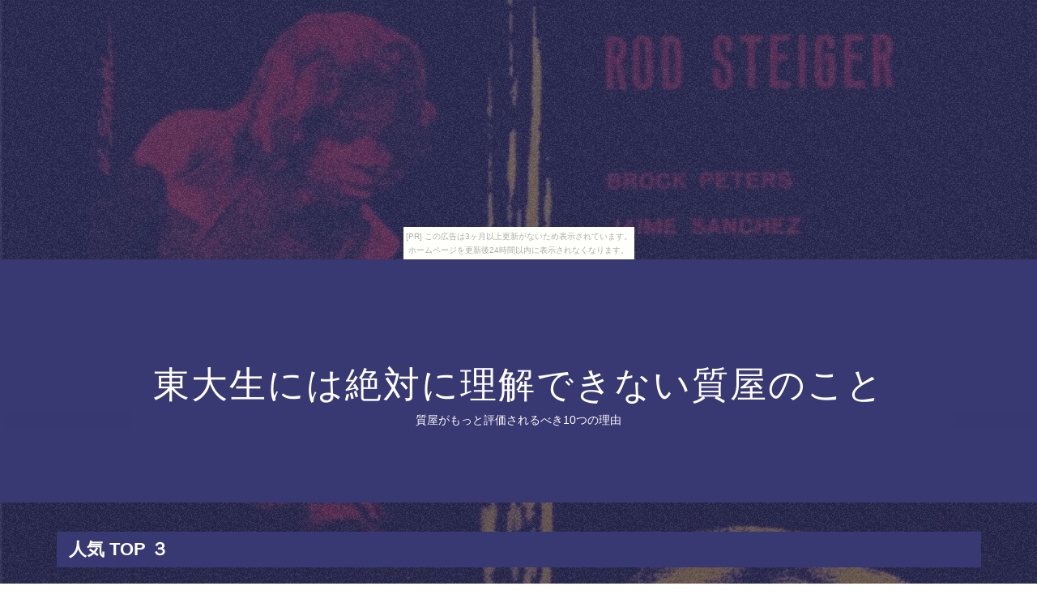

--- FILE ---
content_type: text/html
request_url: http://tevu0886.manjushage.com/carvingbashfulness/
body_size: 6779
content:
<!DOCTYPE html>
<html lang="ja">

<head>
<meta charset="utf-8">
<meta http-equiv="X-UA-Compatible" content="IE=edge">
<title>東大生には絶対に理解できない質屋のこと</title>
<meta name="viewport" content="width=device-width, initial-scale=1">
<meta name="description" content="質屋がもっと評価されるべき10つの理由">
<meta name="keywords" content="質屋">
<link rel="stylesheet" href="https://maxcdn.bootstrapcdn.com/font-awesome/4.7.0/css/font-awesome.min.css">
<link rel="stylesheet" href="./main.css">
<link rel="shortcut icon" type="image/x-icon" href="./favicon.ico">
<link rel="alternate" type="application/rss+xml" title="東大生には絶対に理解できない質屋のこと" href="http://tevu0886.manjushage.com/carvingbashfulness/sitemap.xml">
</head>

<body><script type="text/javascript" charset="utf-8" src="//asumi.shinobi.jp/encount"></script><div style="text-align: center;"><div style="display: inline-block; position: relative; z-index: 9999;"><script type="text/javascript" charset="utf-8" src="//asumi.shinobi.jp/fire?f=435"></script><script type="text/javascript" charset="utf-8" src="/__sys__inactive_message.js"></script></div></div>
<div id="page">

	<header id="header" class="fh5co-cover">
		<div class="display-t text-center">
			<div class="display-tc animate-box">
				<h1><a href="./">東大生には絶対に理解できない質屋のこと</a></h1>
				<h2>質屋がもっと評価されるべき10つの理由</h2>
			</div>
		</div>
	</header>

	<div id="fh5co-s_sling" class="fh5co-bg-section">
		<div class="container">

			<!-- row -->
			<div class="row">

				<div class="pcpc">
					<div class="midashi" style="width: 97.5%; margin: 20px 30px 20px 15px;">
						<h3 style="font-size: 22px; font-weight: bold; padding: 10px 15px;">人気 TOP ３</h3>
					</div>
				</div>

				<div class="spsp">
					<div class="midashi" style="margin-top: 20px; padding: 0 20px;">
						<h3 style="font-size: 20px; font-weight: bold; padding: 10px 15px;">人気 TOP ３</h3>
					</div>
				</div>

				<div class="col-lg-4 col-md-4" style="overflow: hidden;">
					<div class="fh5co-s_sling animate-box">
						<a href="https://hb.afl.rakuten.co.jp/hgc/g00q0724.bdflw236.g00q0724.bdflxb1c/?pc=http%3A%2F%2Fitem.rakuten.co.jp%2Fbook%2F15316324%2F&m=http%3A%2F%2Fm.rakuten.co.jp%2Fbook%2Fi%2F18956930%2F" target="_blank"><img class="img-responsive object-fit-img" src="https://thumbnail.image.rakuten.co.jp/@0_mall/book/cabinet/9232/4589609949232.jpg" alt=""></a>
						<div class="s_sling-text">
							<span class="posted_on">人気&nbsp;No.&nbsp;1</span>
							<span class="comment"><img class="crown1" width="55" alt=""></span>
							<h3><a href="https://hb.afl.rakuten.co.jp/hgc/g00q0724.bdflw236.g00q0724.bdflxb1c/?pc=http%3A%2F%2Fitem.rakuten.co.jp%2Fbook%2F15316324%2F&m=http%3A%2F%2Fm.rakuten.co.jp%2Fbook%2Fi%2F18956930%2F" target="_blank">質屋【Blu-ray】 [ ロッド・スタイガー ]</a></h3>
							<a href="item1.html" class="btn btn-primary">詳しく見る</a>
						</div>
					</div>
				</div>
				<div class="col-lg-4 col-md-4" style="overflow: hidden;">
					<div class="fh5co-s_sling animate-box">
						<a href="https://hb.afl.rakuten.co.jp/hgc/g00q9h64.bdflw8e9.g00q9h64.bdflxf70/?pc=http%3A%2F%2Fitem.rakuten.co.jp%2Fmidoriya78%2F1129591%2F&m=http%3A%2F%2Fm.rakuten.co.jp%2Fmidoriya78%2Fi%2F10040367%2F" target="_blank"><img class="img-responsive object-fit-img" src="https://thumbnail.image.rakuten.co.jp/@0_mall/midoriya78/cabinet/itempic51/1129591_1.jpg" alt=""></a>
						<div class="s_sling-text">
							<span class="posted_on">人気&nbsp;No.&nbsp;2</span>
							<span class="comment"><img class="crown2" width="55" alt=""></span>
							<h3><a href="https://hb.afl.rakuten.co.jp/hgc/g00q9h64.bdflw8e9.g00q9h64.bdflxf70/?pc=http%3A%2F%2Fitem.rakuten.co.jp%2Fmidoriya78%2F1129591%2F&m=http%3A%2F%2Fm.rakuten.co.jp%2Fmidoriya78%2Fi%2F10040367%2F" target="_blank">【緑屋質屋】ミキモト　パールネックレス　7.5mm〜8.0mm　K18WGクラスプ【中古】【smtb-s】</a></h3>
							<a href="item2.html" class="btn btn-primary">詳しく見る</a>
						</div>
					</div>
				</div>
				<div class="col-lg-4 col-md-4" style="overflow: hidden;">
					<div class="fh5co-s_sling animate-box">
						<a href="https://hb.afl.rakuten.co.jp/hgc/g00s3v44.bdflw99d.g00s3v44.bdflx4b9/?pc=http%3A%2F%2Fitem.rakuten.co.jp%2Fkanteikyoku-kanazawa%2F18-665%2F&m=http%3A%2F%2Fm.rakuten.co.jp%2Fkanteikyoku-kanazawa%2Fi%2F10003027%2F" target="_blank"><img class="img-responsive object-fit-img" src="https://thumbnail.image.rakuten.co.jp/@0_mall/kanteikyoku-kanazawa/cabinet/04436950/imgrc0088119809.jpg" alt=""></a>
						<div class="s_sling-text">
							<span class="posted_on">人気&nbsp;No.&nbsp;3</span>
							<span class="comment"><img class="crown3" width="55" alt=""></span>
							<h3><a href="https://hb.afl.rakuten.co.jp/hgc/g00s3v44.bdflw99d.g00s3v44.bdflx4b9/?pc=http%3A%2F%2Fitem.rakuten.co.jp%2Fkanteikyoku-kanazawa%2F18-665%2F&m=http%3A%2F%2Fm.rakuten.co.jp%2Fkanteikyoku-kanazawa%2Fi%2F10003027%2F" target="_blank">【中古・美品】セリーヌ　CELINE　ラゲージ　マイクロ　マイクロショッパー　ハンドバッグ　トートバッグ　カーフレザー　質屋　かんてい局　金沢バイパス店　18-665</a></h3>
							<a href="item3.html" class="btn btn-primary">詳しく見る</a>
						</div>
					</div>
				</div>


			</div>
			<!-- /row -->


			<!-- row -->
			<div class="row">

				<div class="pcpc">
					<div class="midashi" style="width: 97.5%; margin: 20px 30px 20px 15px;">
						<h3 style="font-size: 22px; font-weight: bold; padding: 10px 15px;">人気 TOP 4～9</h3>
					</div>
				</div>

				<div class="spsp">
					<div class="midashi" style="margin-top: 20px; padding: 0 20px;">
						<h3 style="font-size: 20px; font-weight: bold; padding: 10px 15px;">人気 TOP 4～9</h3>
					</div>
				</div>

				<div class="col-lg-4 col-md-4" style="overflow: hidden;">
					<div class="fh5co-s_sling animate-box">
						<a href="https://hb.afl.rakuten.co.jp/hgc/g00q9p14.bdflw7eb.g00q9p14.bdflxd14/?pc=http%3A%2F%2Fitem.rakuten.co.jp%2Fauc-minami%2F10107641%2F&m=http%3A%2F%2Fm.rakuten.co.jp%2Fauc-minami%2Fi%2F10107641%2F" target="_blank"><img class="img-responsive object-fit-img" src="https://thumbnail.image.rakuten.co.jp/@0_mall/auc-minami/cabinet/06067903/imgrc0076411234.jpg" alt=""></a>
							<div class="s_sling-text">
								<span class="posted_on">人気&nbsp;No.&nbsp;4</span>
								<h3><a href="https://hb.afl.rakuten.co.jp/hgc/g00q9p14.bdflw7eb.g00q9p14.bdflxd14/?pc=http%3A%2F%2Fitem.rakuten.co.jp%2Fauc-minami%2F10107641%2F&m=http%3A%2F%2Fm.rakuten.co.jp%2Fauc-minami%2Fi%2F10107641%2F" target="_blank">【質みなみ・花畑店】■FLAX■携帯水素発生ボトル ポケット FLPK-12◆未使用/【中古】【質屋出店】</a></h3>
								<a href="item4.html" class="btn btn-primary">詳しく見る</a>
							</div> 
					</div>
				</div>
				<div class="col-lg-4 col-md-4" style="overflow: hidden;">
					<div class="fh5co-s_sling animate-box">
						<a href="https://hb.afl.rakuten.co.jp/hgc/g00qgdl4.bdflw8ec.g00qgdl4.bdflxfef/?pc=http%3A%2F%2Fitem.rakuten.co.jp%2Fdskatou%2F13973%2F&m=http%3A%2F%2Fm.rakuten.co.jp%2Fdskatou%2Fi%2F10018895%2F" target="_blank"><img class="img-responsive object-fit-img" src="https://thumbnail.image.rakuten.co.jp/@0_mall/dskatou/cabinet/05459521/05938563/imgrc0080112479.jpg" alt=""></a>
							<div class="s_sling-text">
								<span class="posted_on">人気&nbsp;No.&nbsp;5</span>
								<h3><a href="https://hb.afl.rakuten.co.jp/hgc/g00qgdl4.bdflw8ec.g00qgdl4.bdflxfef/?pc=http%3A%2F%2Fitem.rakuten.co.jp%2Fdskatou%2F13973%2F&m=http%3A%2F%2Fm.rakuten.co.jp%2Fdskatou%2Fi%2F10018895%2F" target="_blank">【質　DS KATOU】2017年6月正規店購入品！　SEIKO　セイコー　GS　グランドセイコー　スプリングドライブ　チタン　SBGA211　9R65　マスターショップ限定　メンズ　裏スケ　オートマ　シルバー文字盤【質屋出店】【中古】</a></h3>
								<a href="item5.html" class="btn btn-primary">詳しく見る</a>
							</div> 
					</div>
				</div>
				<div class="col-lg-4 col-md-4" style="overflow: hidden;">
					<div class="fh5co-s_sling animate-box">
						<a href="https://hb.afl.rakuten.co.jp/hgc/g00qnk04.bdflw772.g00qnk04.bdflxca2/?pc=http%3A%2F%2Fitem.rakuten.co.jp%2Fkanteikyoku%2Fc17-6346%2F&m=http%3A%2F%2Fm.rakuten.co.jp%2Fkanteikyoku%2Fi%2F10073630%2F" target="_blank"><img class="img-responsive object-fit-img" src="https://thumbnail.image.rakuten.co.jp/@0_mall/kanteikyoku/cabinet/04833509/05698152/05708444/c17-6346-1.jpg" alt=""></a>
							<div class="s_sling-text">
								<span class="posted_on">人気&nbsp;No.&nbsp;6</span>
								<h3><a href="https://hb.afl.rakuten.co.jp/hgc/g00qnk04.bdflw772.g00qnk04.bdflxca2/?pc=http%3A%2F%2Fitem.rakuten.co.jp%2Fkanteikyoku%2Fc17-6346%2F&m=http%3A%2F%2Fm.rakuten.co.jp%2Fkanteikyoku%2Fi%2F10073630%2F" target="_blank">SONY【ソニー】　SLT-A58Y　1眼レフ　カメラ　Wズームキット　【中古】　USED-AB　質屋　かんてい局小牧店　c17-6346</a></h3>
								<a href="item6.html" class="btn btn-primary">詳しく見る</a>
							</div> 
					</div>
				</div>
				<div class="col-lg-4 col-md-4" style="overflow: hidden;">
					<div class="fh5co-s_sling animate-box">
						<a href="https://hb.afl.rakuten.co.jp/hgc/g00rhb24.bdflw9d7.g00rhb24.bdflx506/?pc=http%3A%2F%2Fitem.rakuten.co.jp%2Fauc-koera%2F10006277%2F&m=http%3A%2F%2Fm.rakuten.co.jp%2Fauc-koera%2Fi%2F10006277%2F" target="_blank"><img class="img-responsive object-fit-img" src="https://thumbnail.image.rakuten.co.jp/@0_mall/auc-koera/cabinet/03343006/imgrc0068266246.jpg" alt=""></a>
							<div class="s_sling-text">
								<span class="posted_on">人気&nbsp;No.&nbsp;7</span>
								<h3><a href="https://hb.afl.rakuten.co.jp/hgc/g00rhb24.bdflw9d7.g00rhb24.bdflx506/?pc=http%3A%2F%2Fitem.rakuten.co.jp%2Fauc-koera%2F10006277%2F&m=http%3A%2F%2Fm.rakuten.co.jp%2Fauc-koera%2Fi%2F10006277%2F" target="_blank">★【新品・未使用品】【買取品】EDWIN エドウィン ファスナー開閉 二つ折り財布 0510484 ブラック ブラウン チョコ【質屋出店】【値下げ】</a></h3>
								<a href="item7.html" class="btn btn-primary">詳しく見る</a>
							</div> 
					</div>
				</div>
				<div class="col-lg-4 col-md-4" style="overflow: hidden;">
					<div class="fh5co-s_sling animate-box">
						<a href="https://hb.afl.rakuten.co.jp/hgc/g00rhb24.bdflw9d7.g00rhb24.bdflx506/?pc=http%3A%2F%2Fitem.rakuten.co.jp%2Fauc-koera%2Fg30-47-6%2F&m=http%3A%2F%2Fm.rakuten.co.jp%2Fauc-koera%2Fi%2F10012834%2F" target="_blank"><img class="img-responsive object-fit-img" src="https://thumbnail.image.rakuten.co.jp/@0_mall/auc-koera/cabinet/03343006/05429345/imgrc0075317157.jpg" alt=""></a>
							<div class="s_sling-text">
								<span class="posted_on">人気&nbsp;No.&nbsp;8</span>
								<h3><a href="https://hb.afl.rakuten.co.jp/hgc/g00rhb24.bdflw9d7.g00rhb24.bdflx506/?pc=http%3A%2F%2Fitem.rakuten.co.jp%2Fauc-koera%2Fg30-47-6%2F&m=http%3A%2F%2Fm.rakuten.co.jp%2Fauc-koera%2Fi%2F10012834%2F" target="_blank">★【新品・未使用品】【買取品】 アーノルドパーマー ARNOLD PALMER カードケース 名刺入れ 4AP2969 BK(ブラック） BR(ブラウン） 【質屋出店】【あす楽】</a></h3>
								<a href="item8.html" class="btn btn-primary">詳しく見る</a>
							</div> 
					</div>
				</div>
				<div class="col-lg-4 col-md-4" style="overflow: hidden;">
					<div class="fh5co-s_sling animate-box">
						<a href="https://hb.afl.rakuten.co.jp/hgc/g00popo4.bdflw6c7.g00popo4.bdflx689/?pc=http%3A%2F%2Fitem.rakuten.co.jp%2Fo-kura%2Fk-pt850-12m-t-nc-55-55-56-23%2F&m=http%3A%2F%2Fm.rakuten.co.jp%2Fo-kura%2Fi%2F10568133%2F" target="_blank"><img class="img-responsive object-fit-img" src="https://thumbnail.image.rakuten.co.jp/@0_mall/o-kura/cabinet/jutyu_kihei/pt12t.jpg" alt=""></a>
							<div class="s_sling-text">
								<span class="posted_on">人気&nbsp;No.&nbsp;9</span>
								<h3><a href="https://hb.afl.rakuten.co.jp/hgc/g00popo4.bdflw6c7.g00popo4.bdflx689/?pc=http%3A%2F%2Fitem.rakuten.co.jp%2Fo-kura%2Fk-pt850-12m-t-nc-55-55-56-23%2F&m=http%3A%2F%2Fm.rakuten.co.jp%2Fo-kura%2Fi%2F10568133%2F" target="_blank">Pt850 喜平 12面 トリプルカット ネックレス 55g 55cm 【センター】 プラチナ 850 キヘイ 十二面 喜平 チェーン 送料無料 激安 質屋 受注販売 【新品】【楽ギフ_包装】【あす楽対応】</a></h3>
								<a href="item9.html" class="btn btn-primary">詳しく見る</a>
							</div> 
					</div>
				</div>

			</div>
			<!-- /row -->


			<!-- row -->
			<div class="row">

				<div class="pcpc">
					<div class="midashi" style="width: 97.5%; margin: 20px 30px 20px 15px;">
						<h3 style="font-size: 22px; font-weight: bold; padding: 10px 15px;">人気商品</h3>
					</div>
				</div>

				<div class="spsp">
					<div class="midashi" style="margin-top: 20px;padding: 0 20px;">
						<h3 style="font-size: 20px; font-weight: bold; padding: 10px 15px;">人気商品</h3>
					</div>
				</div>

				<div class="col-lg-4 col-md-4" style="overflow: hidden;">
					<div class="fh5co-s_sling animate-box">
						<a href="https://hb.afl.rakuten.co.jp/hgc/g00smli4.bdflwd4c.g00smli4.bdflx1b5/?pc=http%3A%2F%2Fitem.rakuten.co.jp%2Fbriltowaz%2F10001803%2F&m=http%3A%2F%2Fm.rakuten.co.jp%2Fbriltowaz%2Fi%2F10001803%2F" target="_blank"><img class="img-responsive object-fit-img" src="https://thumbnail.image.rakuten.co.jp/@0_mall/briltowaz/cabinet/brand-goods/goods-gucci/imgrc0075057226.jpg" alt=""></a>
							<div class="s_sling-text">
								<span class="posted_on">人気商品</span>
								<h3><a href="https://hb.afl.rakuten.co.jp/hgc/g00smli4.bdflwd4c.g00smli4.bdflx1b5/?pc=http%3A%2F%2Fitem.rakuten.co.jp%2Fbriltowaz%2F10001803%2F&m=http%3A%2F%2Fm.rakuten.co.jp%2Fbriltowaz%2Fi%2F10001803%2F" target="_blank">【送料無料】【あす楽】 グッチ　トングサンダル　バイカラー　35ハーフ(22.5cm程度）　パテントレザー　黒　ベージュ　白　エナメル　レディース　フェミニン　お買い得　GUCCI　USED【中古】【代引 無料】【ブリルトワーゼ】【丸正質舗】【質屋】(M800010)</a></h3>
								<a href="item10.html" class="btn btn-primary">詳しく見る</a>
							</div> 
					</div>
				</div>
				<div class="col-lg-4 col-md-4" style="overflow: hidden;">
					<div class="fh5co-s_sling animate-box">
						<a href="https://hb.afl.rakuten.co.jp/hgc/g00popo4.bdflw6c7.g00popo4.bdflx689/?pc=http%3A%2F%2Fitem.rakuten.co.jp%2Fo-kura%2Fk-k18-12m-t-nc-50-50-62-24%2F&m=http%3A%2F%2Fm.rakuten.co.jp%2Fo-kura%2Fi%2F10528934%2F" target="_blank"><img class="img-responsive object-fit-img" src="https://thumbnail.image.rakuten.co.jp/@0_mall/o-kura/cabinet/jutyu_kihei/yg12t.jpg" alt=""></a>
							<div class="s_sling-text">
								<span class="posted_on">人気商品</span>
								<h3><a href="https://hb.afl.rakuten.co.jp/hgc/g00popo4.bdflw6c7.g00popo4.bdflx689/?pc=http%3A%2F%2Fitem.rakuten.co.jp%2Fo-kura%2Fk-k18-12m-t-nc-50-50-62-24%2F&m=http%3A%2F%2Fm.rakuten.co.jp%2Fo-kura%2Fi%2F10528934%2F" target="_blank">K18YG 喜平 12面 トリプルカット ネックレス 50g 50cm 【センター】 18金 イエローゴールド 750 キヘイ 十二面 喜平 チェーン 送料無料 激安 質屋 受注販売 【新品】【楽ギフ_包装】【あす楽対応】</a></h3>
								<a href="item11.html" class="btn btn-primary">詳しく見る</a>
							</div> 
					</div>
				</div>
				<div class="col-lg-4 col-md-4" style="overflow: hidden;">
					<div class="fh5co-s_sling animate-box">
						<a href="https://hb.afl.rakuten.co.jp/hgc/g00rhb24.bdflw9d7.g00rhb24.bdflx506/?pc=http%3A%2F%2Fitem.rakuten.co.jp%2Fauc-koera%2Fou29-106-3%2F&m=http%3A%2F%2Fm.rakuten.co.jp%2Fauc-koera%2Fi%2F10012818%2F" target="_blank"><img class="img-responsive object-fit-img" src="https://thumbnail.image.rakuten.co.jp/@0_mall/auc-koera/cabinet/03420247/imgrc0072596599.jpg" alt=""></a>
							<div class="s_sling-text">
								<span class="posted_on">人気商品</span>
								<h3><a href="https://hb.afl.rakuten.co.jp/hgc/g00rhb24.bdflw9d7.g00rhb24.bdflx506/?pc=http%3A%2F%2Fitem.rakuten.co.jp%2Fauc-koera%2Fou29-106-3%2F&m=http%3A%2F%2Fm.rakuten.co.jp%2Fauc-koera%2Fi%2F10012818%2F" target="_blank">★【新品・未使用品】【買取品】コーチ COACH 6連キーケース ラメ入りレザー F15376★SV/AQ(アクア）SV/LL（ライラック）SVCEH(ダークティール)【あす楽】【質屋出品】</a></h3>
								<a href="item12.html" class="btn btn-primary">詳しく見る</a>
							</div> 
					</div>
				</div>
				<div class="col-lg-4 col-md-4" style="overflow: hidden;">
					<div class="fh5co-s_sling animate-box">
						<a href="https://hb.afl.rakuten.co.jp/hgc/g00popo4.bdflw6c7.g00popo4.bdflx689/?pc=http%3A%2F%2Fitem.rakuten.co.jp%2Fo-kura%2Fk-k18-12m-t-nc-20-40-44-17%2F&m=http%3A%2F%2Fm.rakuten.co.jp%2Fo-kura%2Fi%2F10528938%2F" target="_blank"><img class="img-responsive object-fit-img" src="https://thumbnail.image.rakuten.co.jp/@0_mall/o-kura/cabinet/jutyu_kihei/yg12t.jpg" alt=""></a>
							<div class="s_sling-text">
								<span class="posted_on">人気商品</span>
								<h3><a href="https://hb.afl.rakuten.co.jp/hgc/g00popo4.bdflw6c7.g00popo4.bdflx689/?pc=http%3A%2F%2Fitem.rakuten.co.jp%2Fo-kura%2Fk-k18-12m-t-nc-20-40-44-17%2F&m=http%3A%2F%2Fm.rakuten.co.jp%2Fo-kura%2Fi%2F10528938%2F" target="_blank">K18YG 喜平 12面 トリプルカット ネックレス 20g 40cm 【センター】 18金 イエローゴールド 750 キヘイ 十二面 喜平 チェーン 送料無料 激安 質屋 受注販売 【新品】【楽ギフ_包装】【あす楽対応】</a></h3>
								<a href="item13.html" class="btn btn-primary">詳しく見る</a>
							</div> 
					</div>
				</div>
				<div class="col-lg-4 col-md-4" style="overflow: hidden;">
					<div class="fh5co-s_sling animate-box">
						<a href="https://hb.afl.rakuten.co.jp/hgc/g00popo4.bdflw6c7.g00popo4.bdflx689/?pc=http%3A%2F%2Fitem.rakuten.co.jp%2Fo-kura%2Fk-pt850-6m-w-nc-55-55-53-20%2F&m=http%3A%2F%2Fm.rakuten.co.jp%2Fo-kura%2Fi%2F10528873%2F" target="_blank"><img class="img-responsive object-fit-img" src="https://thumbnail.image.rakuten.co.jp/@0_mall/o-kura/cabinet/jutyu_kihei/pt6w.jpg" alt=""></a>
							<div class="s_sling-text">
								<span class="posted_on">人気商品</span>
								<h3><a href="https://hb.afl.rakuten.co.jp/hgc/g00popo4.bdflw6c7.g00popo4.bdflx689/?pc=http%3A%2F%2Fitem.rakuten.co.jp%2Fo-kura%2Fk-pt850-6m-w-nc-55-55-53-20%2F&m=http%3A%2F%2Fm.rakuten.co.jp%2Fo-kura%2Fi%2F10528873%2F" target="_blank">Pt850 喜平 6面 Wカット ネックレス 55g 55cm 【センター】 プラチナ 850 キヘイ ダブルカット 六面 喜平 チェーン 送料無料 激安 質屋 受注販売 【新品】【楽ギフ_包装】【あす楽対応】</a></h3>
								<a href="item14.html" class="btn btn-primary">詳しく見る</a>
							</div> 
					</div>
				</div>
				<div class="col-lg-4 col-md-4" style="overflow: hidden;">
					<div class="fh5co-s_sling animate-box">
						<a href="https://hb.afl.rakuten.co.jp/hgc/g00popo4.bdflw6c7.g00popo4.bdflx689/?pc=http%3A%2F%2Fitem.rakuten.co.jp%2Fo-kura%2Fk-pt850-12m-t-nc-27-45-43-17%2F&m=http%3A%2F%2Fm.rakuten.co.jp%2Fo-kura%2Fi%2F10528897%2F" target="_blank"><img class="img-responsive object-fit-img" src="https://thumbnail.image.rakuten.co.jp/@0_mall/o-kura/cabinet/jutyu_kihei/pt12t.jpg" alt=""></a>
							<div class="s_sling-text">
								<span class="posted_on">人気商品</span>
								<h3><a href="https://hb.afl.rakuten.co.jp/hgc/g00popo4.bdflw6c7.g00popo4.bdflx689/?pc=http%3A%2F%2Fitem.rakuten.co.jp%2Fo-kura%2Fk-pt850-12m-t-nc-27-45-43-17%2F&m=http%3A%2F%2Fm.rakuten.co.jp%2Fo-kura%2Fi%2F10528897%2F" target="_blank">Pt850 喜平 12面 トリプルカット ネックレス 27g 45cm 【センター】 プラチナ 850 キヘイ 十二面 喜平 チェーン 送料無料 激安 質屋 受注販売 【新品】【楽ギフ_包装】【あす楽対応】</a></h3>
								<a href="item15.html" class="btn btn-primary">詳しく見る</a>
							</div> 
					</div>
				</div>
				<div class="col-lg-4 col-md-4" style="overflow: hidden;">
					<div class="fh5co-s_sling animate-box">
						<a href="https://hb.afl.rakuten.co.jp/hgc/g00pleq4.bdflw56e.g00pleq4.bdflx40b/?pc=http%3A%2F%2Fitem.rakuten.co.jp%2Fraimdo%2F893569%2F&m=http%3A%2F%2Fm.rakuten.co.jp%2Fraimdo%2Fi%2F10001724%2F" target="_blank"><img class="img-responsive object-fit-img" src="https://thumbnail.image.rakuten.co.jp/@0_mall/raimdo/cabinet/kobutu/kobutu01-800.jpg" alt=""></a>
							<div class="s_sling-text">
								<span class="posted_on">人気商品</span>
								<h3><a href="https://hb.afl.rakuten.co.jp/hgc/g00pleq4.bdflw56e.g00pleq4.bdflx40b/?pc=http%3A%2F%2Fitem.rakuten.co.jp%2Fraimdo%2F893569%2F&m=http%3A%2F%2Fm.rakuten.co.jp%2Fraimdo%2Fi%2F10001724%2F" target="_blank">宅配便送料無料♪即日発送のあす楽対応！ネコポスなら540円値引き♪古物商許可証・古物商プレート・質屋・古物商許可プレート・標識の通販選べるプレート色＆書体　両面テープ付！ネジ止め・壁掛け用の穴開け加工無料！1000枚以上の作成実績【smtb-k】</a></h3>
								<a href="item16.html" class="btn btn-primary">詳しく見る</a>
							</div> 
					</div>
				</div>
				<div class="col-lg-4 col-md-4" style="overflow: hidden;">
					<div class="fh5co-s_sling animate-box">
						<a href="https://hb.afl.rakuten.co.jp/hgc/g00popo4.bdflw6c7.g00popo4.bdflx689/?pc=http%3A%2F%2Fitem.rakuten.co.jp%2Fo-kura%2Fk-k18-12m-t-nc-50-60-57-22%2F&m=http%3A%2F%2Fm.rakuten.co.jp%2Fo-kura%2Fi%2F10528933%2F" target="_blank"><img class="img-responsive object-fit-img" src="https://thumbnail.image.rakuten.co.jp/@0_mall/o-kura/cabinet/jutyu_kihei/yg12t.jpg" alt=""></a>
							<div class="s_sling-text">
								<span class="posted_on">人気商品</span>
								<h3><a href="https://hb.afl.rakuten.co.jp/hgc/g00popo4.bdflw6c7.g00popo4.bdflx689/?pc=http%3A%2F%2Fitem.rakuten.co.jp%2Fo-kura%2Fk-k18-12m-t-nc-50-60-57-22%2F&m=http%3A%2F%2Fm.rakuten.co.jp%2Fo-kura%2Fi%2F10528933%2F" target="_blank">K18YG 喜平 12面 トリプルカット ネックレス 50g 60cm 【センター】 18金 イエローゴールド 750 キヘイ 十二面 喜平 チェーン 送料無料 激安 質屋 受注販売 【新品】【楽ギフ_包装】【あす楽対応】</a></h3>
								<a href="item17.html" class="btn btn-primary">詳しく見る</a>
							</div> 
					</div>
				</div>
				<div class="col-lg-4 col-md-4" style="overflow: hidden;">
					<div class="fh5co-s_sling animate-box">
						<a href="https://hb.afl.rakuten.co.jp/hgc/g00q9p14.bdflw7eb.g00q9p14.bdflxd14/?pc=http%3A%2F%2Fitem.rakuten.co.jp%2Fauc-minami%2F10107128%2F&m=http%3A%2F%2Fm.rakuten.co.jp%2Fauc-minami%2Fi%2F10107128%2F" target="_blank"><img class="img-responsive object-fit-img" src="https://thumbnail.image.rakuten.co.jp/@0_mall/auc-minami/cabinet/06223293/imgrc0075572840.jpg" alt=""></a>
							<div class="s_sling-text">
								<span class="posted_on">人気商品</span>
								<h3><a href="https://hb.afl.rakuten.co.jp/hgc/g00q9p14.bdflw7eb.g00q9p14.bdflxd14/?pc=http%3A%2F%2Fitem.rakuten.co.jp%2Fauc-minami%2F10107128%2F&m=http%3A%2F%2Fm.rakuten.co.jp%2Fauc-minami%2Fi%2F10107128%2F" target="_blank">【質みなみ・太宰府店】◇ルイヴィトン◇Louis Vuitton モノグラム ミュゼット タンゴ ショート ショルダーバッグ　M51257◇USED/【中古】美品【質屋出店】</a></h3>
								<a href="item18.html" class="btn btn-primary">詳しく見る</a>
							</div> 
					</div>
				</div>
				<div class="col-lg-4 col-md-4" style="overflow: hidden;">
					<div class="fh5co-s_sling animate-box">
						<a href="https://hb.afl.rakuten.co.jp/hgc/g00q9p14.bdflw7eb.g00q9p14.bdflxd14/?pc=http%3A%2F%2Fitem.rakuten.co.jp%2Fauc-minami%2F140105730%2F&m=http%3A%2F%2Fm.rakuten.co.jp%2Fauc-minami%2Fi%2F10105734%2F" target="_blank"><img class="img-responsive object-fit-img" src="https://thumbnail.image.rakuten.co.jp/@0_mall/auc-minami/cabinet/06057376/imgrc0073079641.jpg" alt=""></a>
							<div class="s_sling-text">
								<span class="posted_on">人気商品</span>
								<h3><a href="https://hb.afl.rakuten.co.jp/hgc/g00q9p14.bdflw7eb.g00q9p14.bdflxd14/?pc=http%3A%2F%2Fitem.rakuten.co.jp%2Fauc-minami%2F140105730%2F&m=http%3A%2F%2Fm.rakuten.co.jp%2Fauc-minami%2Fi%2F10105734%2F" target="_blank">【質みなみ・千早駅前店】☆3670☆トイズトイズ ☆アートパネル クローズ＆WORST SOLID ART COLLECTION 武装戦線・五代目頭 武田好誠 ☆ 未使用/【中古】【質屋出店】</a></h3>
								<a href="item19.html" class="btn btn-primary">詳しく見る</a>
							</div> 
					</div>
				</div>
				<div class="col-lg-4 col-md-4" style="overflow: hidden;">
					<div class="fh5co-s_sling animate-box">
						<a href="https://hb.afl.rakuten.co.jp/hgc/g00rhb24.bdflw9d7.g00rhb24.bdflx506/?pc=http%3A%2F%2Fitem.rakuten.co.jp%2Fauc-koera%2Fg30-427%2F&m=http%3A%2F%2Fm.rakuten.co.jp%2Fauc-koera%2Fi%2F10013169%2F" target="_blank"><img class="img-responsive object-fit-img" src="https://thumbnail.image.rakuten.co.jp/@0_mall/auc-koera/cabinet/03343006/05429345/imgrc0075566111.jpg" alt=""></a>
							<div class="s_sling-text">
								<span class="posted_on">人気商品</span>
								<h3><a href="https://hb.afl.rakuten.co.jp/hgc/g00rhb24.bdflw9d7.g00rhb24.bdflx506/?pc=http%3A%2F%2Fitem.rakuten.co.jp%2Fauc-koera%2Fg30-427%2F&m=http%3A%2F%2Fm.rakuten.co.jp%2Fauc-koera%2Fi%2F10013169%2F" target="_blank">【全品ポイント5倍！要エントリー！】【新品・未使用品】【買取品】クロコ クロコサイド メンズ　レディース　L字ファスナー長財布 BK ブラック マット【質屋出店】【あす楽】</a></h3>
								<a href="item20.html" class="btn btn-primary">詳しく見る</a>
							</div> 
					</div>
				</div>
				<div class="col-lg-4 col-md-4" style="overflow: hidden;">
					<div class="fh5co-s_sling animate-box">
						<a href="https://hb.afl.rakuten.co.jp/hgc/g00qzgr4.bdflwde9.g00qzgr4.bdflx564/?pc=http%3A%2F%2Fitem.rakuten.co.jp%2Fshibuyakusumoto%2F180298%2F&m=http%3A%2F%2Fm.rakuten.co.jp%2Fshibuyakusumoto%2Fi%2F10009219%2F" target="_blank"><img class="img-responsive object-fit-img" src="https://thumbnail.image.rakuten.co.jp/@0_mall/shibuyakusumoto/cabinet/02255456/imgrc0106526321.jpg" alt=""></a>
							<div class="s_sling-text">
								<span class="posted_on">人気商品</span>
								<h3><a href="https://hb.afl.rakuten.co.jp/hgc/g00qzgr4.bdflwde9.g00qzgr4.bdflx564/?pc=http%3A%2F%2Fitem.rakuten.co.jp%2Fshibuyakusumoto%2F180298%2F&m=http%3A%2F%2Fm.rakuten.co.jp%2Fshibuyakusumoto%2Fi%2F10009219%2F" target="_blank">【渋谷の質屋　楠本商店】ロレックス エクスプローラーI　2004年頃（F番） ROLEX(Ref.114270)【中古】AB《返品可》【質屋出品】【送料無料】</a></h3>
								<a href="item21.html" class="btn btn-primary">詳しく見る</a>
							</div> 
					</div>
				</div>
				<div class="col-lg-4 col-md-4" style="overflow: hidden;">
					<div class="fh5co-s_sling animate-box">
						<a href="https://hb.afl.rakuten.co.jp/hgc/g00rhb24.bdflw9d7.g00rhb24.bdflx506/?pc=http%3A%2F%2Fitem.rakuten.co.jp%2Fauc-koera%2Fg29-713%2F&m=http%3A%2F%2Fm.rakuten.co.jp%2Fauc-koera%2Fi%2F10009515%2F" target="_blank"><img class="img-responsive object-fit-img" src="https://thumbnail.image.rakuten.co.jp/@0_mall/auc-koera/cabinet/03343006/05429345/imgrc0071678500.jpg" alt=""></a>
							<div class="s_sling-text">
								<span class="posted_on">人気商品</span>
								<h3><a href="https://hb.afl.rakuten.co.jp/hgc/g00rhb24.bdflw9d7.g00rhb24.bdflx506/?pc=http%3A%2F%2Fitem.rakuten.co.jp%2Fauc-koera%2Fg29-713%2F&m=http%3A%2F%2Fm.rakuten.co.jp%2Fauc-koera%2Fi%2F10009515%2F" target="_blank">★【新品・未使用品】【買取品】KKLK クラインカルー L字ファスナー小銭入れ クロコダイル ダークグリーン シーグリーン マロン ブラウン【質屋出店】【あす楽】</a></h3>
								<a href="item22.html" class="btn btn-primary">詳しく見る</a>
							</div> 
					</div>
				</div>
				<div class="col-lg-4 col-md-4" style="overflow: hidden;">
					<div class="fh5co-s_sling animate-box">
						<a href="https://hb.afl.rakuten.co.jp/hgc/g00popo4.bdflw6c7.g00popo4.bdflx689/?pc=http%3A%2F%2Fitem.rakuten.co.jp%2Fo-kura%2Fk-k18-6m-w-nc-50-50-55-22%2F&m=http%3A%2F%2Fm.rakuten.co.jp%2Fo-kura%2Fi%2F10528903%2F" target="_blank"><img class="img-responsive object-fit-img" src="https://thumbnail.image.rakuten.co.jp/@0_mall/o-kura/cabinet/jutyu_kihei/yg6w.jpg" alt=""></a>
							<div class="s_sling-text">
								<span class="posted_on">人気商品</span>
								<h3><a href="https://hb.afl.rakuten.co.jp/hgc/g00popo4.bdflw6c7.g00popo4.bdflx689/?pc=http%3A%2F%2Fitem.rakuten.co.jp%2Fo-kura%2Fk-k18-6m-w-nc-50-50-55-22%2F&m=http%3A%2F%2Fm.rakuten.co.jp%2Fo-kura%2Fi%2F10528903%2F" target="_blank">K18YG 喜平 6面 Wカット ネックレス 50g 50cm 【センター】 18金 イエローゴールド 750 キヘイ ダブルカット 六面 喜平 チェーン 送料無料 激安 質屋 受注販売 【新品】【楽ギフ_包装】【あす楽対応】</a></h3>
								<a href="item23.html" class="btn btn-primary">詳しく見る</a>
							</div> 
					</div>
				</div>
				<div class="col-lg-4 col-md-4" style="overflow: hidden;">
					<div class="fh5co-s_sling animate-box">
						<a href="https://hb.afl.rakuten.co.jp/hgc/g00popo4.bdflw6c7.g00popo4.bdflx689/?pc=http%3A%2F%2Fitem.rakuten.co.jp%2Fo-kura%2Fk-k18-6m-w-nc-30-60-40-15%2F&m=http%3A%2F%2Fm.rakuten.co.jp%2Fo-kura%2Fi%2F10528907%2F" target="_blank"><img class="img-responsive object-fit-img" src="https://thumbnail.image.rakuten.co.jp/@0_mall/o-kura/cabinet/jutyu_kihei/yg6w.jpg" alt=""></a>
							<div class="s_sling-text">
								<span class="posted_on">人気商品</span>
								<h3><a href="https://hb.afl.rakuten.co.jp/hgc/g00popo4.bdflw6c7.g00popo4.bdflx689/?pc=http%3A%2F%2Fitem.rakuten.co.jp%2Fo-kura%2Fk-k18-6m-w-nc-30-60-40-15%2F&m=http%3A%2F%2Fm.rakuten.co.jp%2Fo-kura%2Fi%2F10528907%2F" target="_blank">K18YG 喜平 6面 Wカット ネックレス 30g 60cm 【センター】 18金 イエローゴールド 750 キヘイ ダブルカット 六面 喜平 チェーン 送料無料 激安 質屋 受注販売 【新品】【楽ギフ_包装】【あす楽対応】</a></h3>
								<a href="item24.html" class="btn btn-primary">詳しく見る</a>
							</div> 
					</div>
				</div>
				<div class="col-lg-4 col-md-4" style="overflow: hidden;">
					<div class="fh5co-s_sling animate-box">
						<a href="https://hb.afl.rakuten.co.jp/hgc/g00pmqg4.bdflwf6d.g00pmqg4.bdflx3f8/?pc=http%3A%2F%2Fitem.rakuten.co.jp%2Fubl%2Fr2016-1235%2F&m=http%3A%2F%2Fm.rakuten.co.jp%2Fubl%2Fi%2F10009022%2F" target="_blank"><img class="img-responsive object-fit-img" src="https://thumbnail.image.rakuten.co.jp/@0_mall/ubl/cabinet/nonbrandjewerly2/imgrc0076648994.jpg" alt=""></a>
							<div class="s_sling-text">
								<span class="posted_on">人気商品</span>
								<h3><a href="https://hb.afl.rakuten.co.jp/hgc/g00pmqg4.bdflwf6d.g00pmqg4.bdflx3f8/?pc=http%3A%2F%2Fitem.rakuten.co.jp%2Fubl%2Fr2016-1235%2F&m=http%3A%2F%2Fm.rakuten.co.jp%2Fubl%2Fi%2F10009022%2F" target="_blank">K18YG　1粒ダイヤモンド　ピアス 【イエローゴールド・6つ爪・スタッドピアス・一粒・小粒・極小・メンズ・レディース・ユニセックス・宝石・ジュエリー】【中古】【質屋出店】</a></h3>
								<a href="item25.html" class="btn btn-primary">詳しく見る</a>
							</div> 
					</div>
				</div>
				<div class="col-lg-4 col-md-4" style="overflow: hidden;">
					<div class="fh5co-s_sling animate-box">
						<a href="https://hb.afl.rakuten.co.jp/hgc/g00q9p14.bdflw7eb.g00q9p14.bdflxd14/?pc=http%3A%2F%2Fitem.rakuten.co.jp%2Fauc-minami%2F150105730%2F&m=http%3A%2F%2Fm.rakuten.co.jp%2Fauc-minami%2Fi%2F10105735%2F" target="_blank"><img class="img-responsive object-fit-img" src="https://thumbnail.image.rakuten.co.jp/@0_mall/auc-minami/cabinet/06057376/imgrc0073079658.jpg" alt=""></a>
							<div class="s_sling-text">
								<span class="posted_on">人気商品</span>
								<h3><a href="https://hb.afl.rakuten.co.jp/hgc/g00q9p14.bdflw7eb.g00q9p14.bdflxd14/?pc=http%3A%2F%2Fitem.rakuten.co.jp%2Fauc-minami%2F150105730%2F&m=http%3A%2F%2Fm.rakuten.co.jp%2Fauc-minami%2Fi%2F10105735%2F" target="_blank">【質みなみ・千早駅前店】☆3671☆トイズトイズ ☆アートパネル クローズ＆WORST SOLID ART COLLECTION 武装戦線・六代目頭 河内鉄生 ☆ 未使用/【中古】【質屋出店】</a></h3>
								<a href="item26.html" class="btn btn-primary">詳しく見る</a>
							</div> 
					</div>
				</div>
				<div class="col-lg-4 col-md-4" style="overflow: hidden;">
					<div class="fh5co-s_sling animate-box">
						<a href="https://hb.afl.rakuten.co.jp/hgc/g00rhb24.bdflw9d7.g00rhb24.bdflx506/?pc=http%3A%2F%2Fitem.rakuten.co.jp%2Fauc-koera%2Fanan27-616-8%2F&m=http%3A%2F%2Fm.rakuten.co.jp%2Fauc-koera%2Fi%2F10012735%2F" target="_blank"><img class="img-responsive object-fit-img" src="https://thumbnail.image.rakuten.co.jp/@0_mall/auc-koera/cabinet/03582803/imgrc0066594068.jpg" alt=""></a>
							<div class="s_sling-text">
								<span class="posted_on">人気商品</span>
								<h3><a href="https://hb.afl.rakuten.co.jp/hgc/g00rhb24.bdflw9d7.g00rhb24.bdflx506/?pc=http%3A%2F%2Fitem.rakuten.co.jp%2Fauc-koera%2Fanan27-616-8%2F&m=http%3A%2F%2Fm.rakuten.co.jp%2Fauc-koera%2Fi%2F10012735%2F" target="_blank">【全品ポイント5倍！要エントリー！】【新品・未使用】【買取品】K10ホワイトゴールド K10WG スワロフスキー ピアス1.0g 24996 ミラーボール 8mm【質屋出品】【あす楽】【展示品】</a></h3>
								<a href="item27.html" class="btn btn-primary">詳しく見る</a>
							</div> 
					</div>
				</div>
				<div class="col-lg-4 col-md-4" style="overflow: hidden;">
					<div class="fh5co-s_sling animate-box">
						<a href="https://hb.afl.rakuten.co.jp/hgc/g00rhb24.bdflw9d7.g00rhb24.bdflx506/?pc=http%3A%2F%2Fitem.rakuten.co.jp%2Fauc-koera%2Fou30-24-7%2F&m=http%3A%2F%2Fm.rakuten.co.jp%2Fauc-koera%2Fi%2F10012593%2F" target="_blank"><img class="img-responsive object-fit-img" src="https://thumbnail.image.rakuten.co.jp/@0_mall/auc-koera/cabinet/03420247/imgrc0075096555.jpg" alt=""></a>
							<div class="s_sling-text">
								<span class="posted_on">人気商品</span>
								<h3><a href="https://hb.afl.rakuten.co.jp/hgc/g00rhb24.bdflw9d7.g00rhb24.bdflx506/?pc=http%3A%2F%2Fitem.rakuten.co.jp%2Fauc-koera%2Fou30-24-7%2F&m=http%3A%2F%2Fm.rakuten.co.jp%2Fauc-koera%2Fi%2F10012593%2F" target="_blank">【全品ポイント5倍！要エントリー！】★【新品・未使用】【買取品】 コーチ COACH ダブルジップ トラベルオーガナイザー シグネチャーセカンドバッグ F93504 グレー/ブラック【あす楽】【質屋出品】</a></h3>
								<a href="item28.html" class="btn btn-primary">詳しく見る</a>
							</div> 
					</div>
				</div>
				<div class="col-lg-4 col-md-4" style="overflow: hidden;">
					<div class="fh5co-s_sling animate-box">
						<a href="https://hb.afl.rakuten.co.jp/hgc/g00qwkh4.bdflwce7.g00qwkh4.bdflxc07/?pc=http%3A%2F%2Fitem.rakuten.co.jp%2Ftokei-zakka-you-marche%2F10001916%2F&m=http%3A%2F%2Fm.rakuten.co.jp%2Ftokei-zakka-you-marche%2Fi%2F10001916%2F" target="_blank"><img class="img-responsive object-fit-img" src="https://thumbnail.image.rakuten.co.jp/@0_mall/tokei-zakka-you-marche/cabinet/tebukuro/tbkr_01.jpg" alt=""></a>
							<div class="s_sling-text">
								<span class="posted_on">人気商品</span>
								<h3><a href="https://hb.afl.rakuten.co.jp/hgc/g00qwkh4.bdflwce7.g00qwkh4.bdflxc07/?pc=http%3A%2F%2Fitem.rakuten.co.jp%2Ftokei-zakka-you-marche%2F10001916%2F&m=http%3A%2F%2Fm.rakuten.co.jp%2Ftokei-zakka-you-marche%2Fi%2F10001916%2F" target="_blank">【新商品】 マイクロファイバー宝飾手袋　ギャザー付き　白/黒　2サイズ　【メール便OK】【宝飾手袋/グローブ/質屋/買取店/宝飾/時計/ブランド/ジュエリー/店頭/店舗/備品/検品/鑑定/宝石】【RCP】</a></h3>
								<a href="item29.html" class="btn btn-primary">詳しく見る</a>
							</div> 
					</div>
				</div>
				<div class="col-lg-4 col-md-4" style="overflow: hidden;">
					<div class="fh5co-s_sling animate-box">
						<a href="https://hb.afl.rakuten.co.jp/hgc/g00popo4.bdflw6c7.g00popo4.bdflx689/?pc=http%3A%2F%2Fitem.rakuten.co.jp%2Fo-kura%2Fk-pt850-6m-w-nc-150-50-92-37%2F&m=http%3A%2F%2Fm.rakuten.co.jp%2Fo-kura%2Fi%2F10528886%2F" target="_blank"><img class="img-responsive object-fit-img" src="https://thumbnail.image.rakuten.co.jp/@0_mall/o-kura/cabinet/jutyu_kihei/pt6w.jpg" alt=""></a>
							<div class="s_sling-text">
								<span class="posted_on">人気商品</span>
								<h3><a href="https://hb.afl.rakuten.co.jp/hgc/g00popo4.bdflw6c7.g00popo4.bdflx689/?pc=http%3A%2F%2Fitem.rakuten.co.jp%2Fo-kura%2Fk-pt850-6m-w-nc-150-50-92-37%2F&m=http%3A%2F%2Fm.rakuten.co.jp%2Fo-kura%2Fi%2F10528886%2F" target="_blank">Pt850 喜平 6面 Wカット ネックレス 150g 50cm 【センター】 プラチナ 850 キヘイ ダブルカット 六面 喜平 チェーン 送料無料 激安 質屋 受注販売 【新品】【楽ギフ_包装】【あす楽対応】</a></h3>
								<a href="item30.html" class="btn btn-primary">詳しく見る</a>
							</div> 
					</div>
				</div>

			</div>
			<!-- /row -->


		</div>
		<!-- /container -->
	</div>


	<div class="row copyright">
		<div class="col-md-12 text-center">
			<p style="margin-top: 10px;"><small class="block">&copy; 東大生には絶対に理解できない質屋のこと</small></p>

		</div>
	</div>
</div>
<!-- /page -->

<div class="gototop js-top">
	<div class="pcpc">
		<a href="#" class="js-gotop"><i class="fa fa-chevron-circle-up" aria-hidden="true" style="font-size:80px;"></i></a>
	</div>
	<div class="spsp">
		<a href="#" class="js-gotop"><i class="fa fa-chevron-circle-up" aria-hidden="true" style="font-size:40px;"></i></a>
	</div>
</div>

<script src="https://ajax.googleapis.com/ajax/libs/jquery/2.1.4/jquery.min.js"></script>
<script src="https://cdnjs.cloudflare.com/ajax/libs/modernizr/2.6.2/modernizr.min.js"></script>
<script src="https://cdnjs.cloudflare.com/ajax/libs/jquery-easing/1.4.1/jquery.easing.min.js"></script>
<script src="./main.js"></script>
<script>
</script>

<div style="text-align: center;"><div style="display: inline-block; position: relative; z-index: 9999;"><script type="text/javascript" charset="utf-8" src="//asumi.shinobi.jp/fire?f=434"></script></div></div></body>
</html>



--- FILE ---
content_type: text/css
request_url: http://tevu0886.manjushage.com/carvingbashfulness/main.css
body_size: 192189
content:
@charset "UTF-8";

/*--animate--*/

/*!
Animate.css - https://daneden.me/animate
Licensed under the MIT license - https://opensource.org/licenses/MIT

Copyright (c) 2015 Daniel Eden
*/

.animated {
  -webkit-animation-duration: 1s;
  animation-duration: 1s;
  -webkit-animation-fill-mode: both;
  animation-fill-mode: both;
}
.animated-fast {
  -webkit-animation-duration: .5s;
  animation-duration: .5s;
  -webkit-animation-fill-mode: both;
  animation-fill-mode: both;
}

.animated.infinite {
  -webkit-animation-iteration-count: infinite;
  animation-iteration-count: infinite;
}

.animated.hinge {
  -webkit-animation-duration: 2s;
  animation-duration: 2s;
}

.animated.bounceIn,
.animated.bounceOut {
  -webkit-animation-duration: .75s;
  animation-duration: .75s;
}

.animated.flipOutX,
.animated.flipOutY {
  -webkit-animation-duration: .75s;
  animation-duration: .75s;
}

@-webkit-keyframes bounce {
  from, 20%, 53%, 80%, to {
    -webkit-animation-timing-function: cubic-bezier(0.215, 0.610, 0.355, 1.000);
    animation-timing-function: cubic-bezier(0.215, 0.610, 0.355, 1.000);
    -webkit-transform: translate3d(0,0,0);
    transform: translate3d(0,0,0);
  }

  40%, 43% {
    -webkit-animation-timing-function: cubic-bezier(0.755, 0.050, 0.855, 0.060);
    animation-timing-function: cubic-bezier(0.755, 0.050, 0.855, 0.060);
    -webkit-transform: translate3d(0, -30px, 0);
    transform: translate3d(0, -30px, 0);
  }

  70% {
    -webkit-animation-timing-function: cubic-bezier(0.755, 0.050, 0.855, 0.060);
    animation-timing-function: cubic-bezier(0.755, 0.050, 0.855, 0.060);
    -webkit-transform: translate3d(0, -15px, 0);
    transform: translate3d(0, -15px, 0);
  }

  90% {
    -webkit-transform: translate3d(0,-4px,0);
    transform: translate3d(0,-4px,0);
  }
}

@keyframes bounce {
  from, 20%, 53%, 80%, to {
    -webkit-animation-timing-function: cubic-bezier(0.215, 0.610, 0.355, 1.000);
    animation-timing-function: cubic-bezier(0.215, 0.610, 0.355, 1.000);
    -webkit-transform: translate3d(0,0,0);
    transform: translate3d(0,0,0);
  }

  40%, 43% {
    -webkit-animation-timing-function: cubic-bezier(0.755, 0.050, 0.855, 0.060);
    animation-timing-function: cubic-bezier(0.755, 0.050, 0.855, 0.060);
    -webkit-transform: translate3d(0, -30px, 0);
    transform: translate3d(0, -30px, 0);
  }

  70% {
    -webkit-animation-timing-function: cubic-bezier(0.755, 0.050, 0.855, 0.060);
    animation-timing-function: cubic-bezier(0.755, 0.050, 0.855, 0.060);
    -webkit-transform: translate3d(0, -15px, 0);
    transform: translate3d(0, -15px, 0);
  }

  90% {
    -webkit-transform: translate3d(0,-4px,0);
    transform: translate3d(0,-4px,0);
  }
}

.bounce {
  -webkit-animation-name: bounce;
  animation-name: bounce;
  -webkit-transform-origin: center bottom;
  transform-origin: center bottom;
}

@-webkit-keyframes flash {
  from, 50%, to {
    opacity: 1;
  }

  25%, 75% {
    opacity: 0;
  }
}

@keyframes flash {
  from, 50%, to {
    opacity: 1;
  }

  25%, 75% {
    opacity: 0;
  }
}

.flash {
  -webkit-animation-name: flash;
  animation-name: flash;
}

/* originally authored by Nick Pettit - https://github.com/nickpettit/glide */

@-webkit-keyframes pulse {
  from {
    -webkit-transform: scale3d(1, 1, 1);
    transform: scale3d(1, 1, 1);
  }

  50% {
    -webkit-transform: scale3d(1.05, 1.05, 1.05);
    transform: scale3d(1.05, 1.05, 1.05);
  }

  to {
    -webkit-transform: scale3d(1, 1, 1);
    transform: scale3d(1, 1, 1);
  }
}

@keyframes pulse {
  from {
    -webkit-transform: scale3d(1, 1, 1);
    transform: scale3d(1, 1, 1);
  }

  50% {
    -webkit-transform: scale3d(1.05, 1.05, 1.05);
    transform: scale3d(1.05, 1.05, 1.05);
  }

  to {
    -webkit-transform: scale3d(1, 1, 1);
    transform: scale3d(1, 1, 1);
  }
}

.pulse {
  -webkit-animation-name: pulse;
  animation-name: pulse;
}

@-webkit-keyframes rubberBand {
  from {
    -webkit-transform: scale3d(1, 1, 1);
    transform: scale3d(1, 1, 1);
  }

  30% {
    -webkit-transform: scale3d(1.25, 0.75, 1);
    transform: scale3d(1.25, 0.75, 1);
  }

  40% {
    -webkit-transform: scale3d(0.75, 1.25, 1);
    transform: scale3d(0.75, 1.25, 1);
  }

  50% {
    -webkit-transform: scale3d(1.15, 0.85, 1);
    transform: scale3d(1.15, 0.85, 1);
  }

  65% {
    -webkit-transform: scale3d(.95, 1.05, 1);
    transform: scale3d(.95, 1.05, 1);
  }

  75% {
    -webkit-transform: scale3d(1.05, .95, 1);
    transform: scale3d(1.05, .95, 1);
  }

  to {
    -webkit-transform: scale3d(1, 1, 1);
    transform: scale3d(1, 1, 1);
  }
}

@keyframes rubberBand {
  from {
    -webkit-transform: scale3d(1, 1, 1);
    transform: scale3d(1, 1, 1);
  }

  30% {
    -webkit-transform: scale3d(1.25, 0.75, 1);
    transform: scale3d(1.25, 0.75, 1);
  }

  40% {
    -webkit-transform: scale3d(0.75, 1.25, 1);
    transform: scale3d(0.75, 1.25, 1);
  }

  50% {
    -webkit-transform: scale3d(1.15, 0.85, 1);
    transform: scale3d(1.15, 0.85, 1);
  }

  65% {
    -webkit-transform: scale3d(.95, 1.05, 1);
    transform: scale3d(.95, 1.05, 1);
  }

  75% {
    -webkit-transform: scale3d(1.05, .95, 1);
    transform: scale3d(1.05, .95, 1);
  }

  to {
    -webkit-transform: scale3d(1, 1, 1);
    transform: scale3d(1, 1, 1);
  }
}

.rubberBand {
  -webkit-animation-name: rubberBand;
  animation-name: rubberBand;
}

@-webkit-keyframes shake {
  from, to {
    -webkit-transform: translate3d(0, 0, 0);
    transform: translate3d(0, 0, 0);
  }

  10%, 30%, 50%, 70%, 90% {
    -webkit-transform: translate3d(-10px, 0, 0);
    transform: translate3d(-10px, 0, 0);
  }

  20%, 40%, 60%, 80% {
    -webkit-transform: translate3d(10px, 0, 0);
    transform: translate3d(10px, 0, 0);
  }
}

@keyframes shake {
  from, to {
    -webkit-transform: translate3d(0, 0, 0);
    transform: translate3d(0, 0, 0);
  }

  10%, 30%, 50%, 70%, 90% {
    -webkit-transform: translate3d(-10px, 0, 0);
    transform: translate3d(-10px, 0, 0);
  }

  20%, 40%, 60%, 80% {
    -webkit-transform: translate3d(10px, 0, 0);
    transform: translate3d(10px, 0, 0);
  }
}

.shake {
  -webkit-animation-name: shake;
  animation-name: shake;
}

@-webkit-keyframes swing {
  20% {
    -webkit-transform: rotate3d(0, 0, 1, 15deg);
    transform: rotate3d(0, 0, 1, 15deg);
  }

  40% {
    -webkit-transform: rotate3d(0, 0, 1, -10deg);
    transform: rotate3d(0, 0, 1, -10deg);
  }

  60% {
    -webkit-transform: rotate3d(0, 0, 1, 5deg);
    transform: rotate3d(0, 0, 1, 5deg);
  }

  80% {
    -webkit-transform: rotate3d(0, 0, 1, -5deg);
    transform: rotate3d(0, 0, 1, -5deg);
  }

  to {
    -webkit-transform: rotate3d(0, 0, 1, 0deg);
    transform: rotate3d(0, 0, 1, 0deg);
  }
}

@keyframes swing {
  20% {
    -webkit-transform: rotate3d(0, 0, 1, 15deg);
    transform: rotate3d(0, 0, 1, 15deg);
  }

  40% {
    -webkit-transform: rotate3d(0, 0, 1, -10deg);
    transform: rotate3d(0, 0, 1, -10deg);
  }

  60% {
    -webkit-transform: rotate3d(0, 0, 1, 5deg);
    transform: rotate3d(0, 0, 1, 5deg);
  }

  80% {
    -webkit-transform: rotate3d(0, 0, 1, -5deg);
    transform: rotate3d(0, 0, 1, -5deg);
  }

  to {
    -webkit-transform: rotate3d(0, 0, 1, 0deg);
    transform: rotate3d(0, 0, 1, 0deg);
  }
}

.swing {
  -webkit-transform-origin: top center;
  transform-origin: top center;
  -webkit-animation-name: swing;
  animation-name: swing;
}

@-webkit-keyframes tada {
  from {
    -webkit-transform: scale3d(1, 1, 1);
    transform: scale3d(1, 1, 1);
  }

  10%, 20% {
    -webkit-transform: scale3d(.9, .9, .9) rotate3d(0, 0, 1, -3deg);
    transform: scale3d(.9, .9, .9) rotate3d(0, 0, 1, -3deg);
  }

  30%, 50%, 70%, 90% {
    -webkit-transform: scale3d(1.1, 1.1, 1.1) rotate3d(0, 0, 1, 3deg);
    transform: scale3d(1.1, 1.1, 1.1) rotate3d(0, 0, 1, 3deg);
  }

  40%, 60%, 80% {
    -webkit-transform: scale3d(1.1, 1.1, 1.1) rotate3d(0, 0, 1, -3deg);
    transform: scale3d(1.1, 1.1, 1.1) rotate3d(0, 0, 1, -3deg);
  }

  to {
    -webkit-transform: scale3d(1, 1, 1);
    transform: scale3d(1, 1, 1);
  }
}

@keyframes tada {
  from {
    -webkit-transform: scale3d(1, 1, 1);
    transform: scale3d(1, 1, 1);
  }

  10%, 20% {
    -webkit-transform: scale3d(.9, .9, .9) rotate3d(0, 0, 1, -3deg);
    transform: scale3d(.9, .9, .9) rotate3d(0, 0, 1, -3deg);
  }

  30%, 50%, 70%, 90% {
    -webkit-transform: scale3d(1.1, 1.1, 1.1) rotate3d(0, 0, 1, 3deg);
    transform: scale3d(1.1, 1.1, 1.1) rotate3d(0, 0, 1, 3deg);
  }

  40%, 60%, 80% {
    -webkit-transform: scale3d(1.1, 1.1, 1.1) rotate3d(0, 0, 1, -3deg);
    transform: scale3d(1.1, 1.1, 1.1) rotate3d(0, 0, 1, -3deg);
  }

  to {
    -webkit-transform: scale3d(1, 1, 1);
    transform: scale3d(1, 1, 1);
  }
}

.tada {
  -webkit-animation-name: tada;
  animation-name: tada;
}

/* originally authored by Nick Pettit - https://github.com/nickpettit/glide */

@-webkit-keyframes wobble {
  from {
    -webkit-transform: none;
    transform: none;
  }

  15% {
    -webkit-transform: translate3d(-25%, 0, 0) rotate3d(0, 0, 1, -5deg);
    transform: translate3d(-25%, 0, 0) rotate3d(0, 0, 1, -5deg);
  }

  30% {
    -webkit-transform: translate3d(20%, 0, 0) rotate3d(0, 0, 1, 3deg);
    transform: translate3d(20%, 0, 0) rotate3d(0, 0, 1, 3deg);
  }

  45% {
    -webkit-transform: translate3d(-15%, 0, 0) rotate3d(0, 0, 1, -3deg);
    transform: translate3d(-15%, 0, 0) rotate3d(0, 0, 1, -3deg);
  }

  60% {
    -webkit-transform: translate3d(10%, 0, 0) rotate3d(0, 0, 1, 2deg);
    transform: translate3d(10%, 0, 0) rotate3d(0, 0, 1, 2deg);
  }

  75% {
    -webkit-transform: translate3d(-5%, 0, 0) rotate3d(0, 0, 1, -1deg);
    transform: translate3d(-5%, 0, 0) rotate3d(0, 0, 1, -1deg);
  }

  to {
    -webkit-transform: none;
    transform: none;
  }
}

@keyframes wobble {
  from {
    -webkit-transform: none;
    transform: none;
  }

  15% {
    -webkit-transform: translate3d(-25%, 0, 0) rotate3d(0, 0, 1, -5deg);
    transform: translate3d(-25%, 0, 0) rotate3d(0, 0, 1, -5deg);
  }

  30% {
    -webkit-transform: translate3d(20%, 0, 0) rotate3d(0, 0, 1, 3deg);
    transform: translate3d(20%, 0, 0) rotate3d(0, 0, 1, 3deg);
  }

  45% {
    -webkit-transform: translate3d(-15%, 0, 0) rotate3d(0, 0, 1, -3deg);
    transform: translate3d(-15%, 0, 0) rotate3d(0, 0, 1, -3deg);
  }

  60% {
    -webkit-transform: translate3d(10%, 0, 0) rotate3d(0, 0, 1, 2deg);
    transform: translate3d(10%, 0, 0) rotate3d(0, 0, 1, 2deg);
  }

  75% {
    -webkit-transform: translate3d(-5%, 0, 0) rotate3d(0, 0, 1, -1deg);
    transform: translate3d(-5%, 0, 0) rotate3d(0, 0, 1, -1deg);
  }

  to {
    -webkit-transform: none;
    transform: none;
  }
}

.wobble {
  -webkit-animation-name: wobble;
  animation-name: wobble;
}

@-webkit-keyframes jello {
  from, 11.1%, to {
    -webkit-transform: none;
    transform: none;
  }

  22.2% {
    -webkit-transform: skewX(-12.5deg) skewY(-12.5deg);
    transform: skewX(-12.5deg) skewY(-12.5deg);
  }

  33.3% {
    -webkit-transform: skewX(6.25deg) skewY(6.25deg);
    transform: skewX(6.25deg) skewY(6.25deg);
  }

  44.4% {
    -webkit-transform: skewX(-3.125deg) skewY(-3.125deg);
    transform: skewX(-3.125deg) skewY(-3.125deg);
  }

  55.5% {
    -webkit-transform: skewX(1.5625deg) skewY(1.5625deg);
    transform: skewX(1.5625deg) skewY(1.5625deg);
  }

  66.6% {
    -webkit-transform: skewX(-0.78125deg) skewY(-0.78125deg);
    transform: skewX(-0.78125deg) skewY(-0.78125deg);
  }

  77.7% {
    -webkit-transform: skewX(0.390625deg) skewY(0.390625deg);
    transform: skewX(0.390625deg) skewY(0.390625deg);
  }

  88.8% {
    -webkit-transform: skewX(-0.1953125deg) skewY(-0.1953125deg);
    transform: skewX(-0.1953125deg) skewY(-0.1953125deg);
  }
}

@keyframes jello {
  from, 11.1%, to {
    -webkit-transform: none;
    transform: none;
  }

  22.2% {
    -webkit-transform: skewX(-12.5deg) skewY(-12.5deg);
    transform: skewX(-12.5deg) skewY(-12.5deg);
  }

  33.3% {
    -webkit-transform: skewX(6.25deg) skewY(6.25deg);
    transform: skewX(6.25deg) skewY(6.25deg);
  }

  44.4% {
    -webkit-transform: skewX(-3.125deg) skewY(-3.125deg);
    transform: skewX(-3.125deg) skewY(-3.125deg);
  }

  55.5% {
    -webkit-transform: skewX(1.5625deg) skewY(1.5625deg);
    transform: skewX(1.5625deg) skewY(1.5625deg);
  }

  66.6% {
    -webkit-transform: skewX(-0.78125deg) skewY(-0.78125deg);
    transform: skewX(-0.78125deg) skewY(-0.78125deg);
  }

  77.7% {
    -webkit-transform: skewX(0.390625deg) skewY(0.390625deg);
    transform: skewX(0.390625deg) skewY(0.390625deg);
  }

  88.8% {
    -webkit-transform: skewX(-0.1953125deg) skewY(-0.1953125deg);
    transform: skewX(-0.1953125deg) skewY(-0.1953125deg);
  }
}

.jello {
  -webkit-animation-name: jello;
  animation-name: jello;
  -webkit-transform-origin: center;
  transform-origin: center;
}

@-webkit-keyframes bounceIn {
  from, 20%, 40%, 60%, 80%, to {
    -webkit-animation-timing-function: cubic-bezier(0.215, 0.610, 0.355, 1.000);
    animation-timing-function: cubic-bezier(0.215, 0.610, 0.355, 1.000);
  }

  0% {
    opacity: 0;
    -webkit-transform: scale3d(.3, .3, .3);
    transform: scale3d(.3, .3, .3);
  }

  20% {
    -webkit-transform: scale3d(1.1, 1.1, 1.1);
    transform: scale3d(1.1, 1.1, 1.1);
  }

  40% {
    -webkit-transform: scale3d(.9, .9, .9);
    transform: scale3d(.9, .9, .9);
  }

  60% {
    opacity: 1;
    -webkit-transform: scale3d(1.03, 1.03, 1.03);
    transform: scale3d(1.03, 1.03, 1.03);
  }

  80% {
    -webkit-transform: scale3d(.97, .97, .97);
    transform: scale3d(.97, .97, .97);
  }

  to {
    opacity: 1;
    -webkit-transform: scale3d(1, 1, 1);
    transform: scale3d(1, 1, 1);
  }
}

@keyframes bounceIn {
  from, 20%, 40%, 60%, 80%, to {
    -webkit-animation-timing-function: cubic-bezier(0.215, 0.610, 0.355, 1.000);
    animation-timing-function: cubic-bezier(0.215, 0.610, 0.355, 1.000);
  }

  0% {
    opacity: 0;
    -webkit-transform: scale3d(.3, .3, .3);
    transform: scale3d(.3, .3, .3);
  }

  20% {
    -webkit-transform: scale3d(1.1, 1.1, 1.1);
    transform: scale3d(1.1, 1.1, 1.1);
  }

  40% {
    -webkit-transform: scale3d(.9, .9, .9);
    transform: scale3d(.9, .9, .9);
  }

  60% {
    opacity: 1;
    -webkit-transform: scale3d(1.03, 1.03, 1.03);
    transform: scale3d(1.03, 1.03, 1.03);
  }

  80% {
    -webkit-transform: scale3d(.97, .97, .97);
    transform: scale3d(.97, .97, .97);
  }

  to {
    opacity: 1;
    -webkit-transform: scale3d(1, 1, 1);
    transform: scale3d(1, 1, 1);
  }
}

.bounceIn {
  -webkit-animation-name: bounceIn;
  animation-name: bounceIn;
}

@-webkit-keyframes bounceInDown {
  from, 60%, 75%, 90%, to {
    -webkit-animation-timing-function: cubic-bezier(0.215, 0.610, 0.355, 1.000);
    animation-timing-function: cubic-bezier(0.215, 0.610, 0.355, 1.000);
  }

  0% {
    opacity: 0;
    -webkit-transform: translate3d(0, -3000px, 0);
    transform: translate3d(0, -3000px, 0);
  }

  60% {
    opacity: 1;
    -webkit-transform: translate3d(0, 25px, 0);
    transform: translate3d(0, 25px, 0);
  }

  75% {
    -webkit-transform: translate3d(0, -10px, 0);
    transform: translate3d(0, -10px, 0);
  }

  90% {
    -webkit-transform: translate3d(0, 5px, 0);
    transform: translate3d(0, 5px, 0);
  }

  to {
    -webkit-transform: none;
    transform: none;
  }
}

@keyframes bounceInDown {
  from, 60%, 75%, 90%, to {
    -webkit-animation-timing-function: cubic-bezier(0.215, 0.610, 0.355, 1.000);
    animation-timing-function: cubic-bezier(0.215, 0.610, 0.355, 1.000);
  }

  0% {
    opacity: 0;
    -webkit-transform: translate3d(0, -3000px, 0);
    transform: translate3d(0, -3000px, 0);
  }

  60% {
    opacity: 1;
    -webkit-transform: translate3d(0, 25px, 0);
    transform: translate3d(0, 25px, 0);
  }

  75% {
    -webkit-transform: translate3d(0, -10px, 0);
    transform: translate3d(0, -10px, 0);
  }

  90% {
    -webkit-transform: translate3d(0, 5px, 0);
    transform: translate3d(0, 5px, 0);
  }

  to {
    -webkit-transform: none;
    transform: none;
  }
}

.bounceInDown {
  -webkit-animation-name: bounceInDown;
  animation-name: bounceInDown;
}

@-webkit-keyframes bounceInLeft {
  from, 60%, 75%, 90%, to {
    -webkit-animation-timing-function: cubic-bezier(0.215, 0.610, 0.355, 1.000);
    animation-timing-function: cubic-bezier(0.215, 0.610, 0.355, 1.000);
  }

  0% {
    opacity: 0;
    -webkit-transform: translate3d(-3000px, 0, 0);
    transform: translate3d(-3000px, 0, 0);
  }

  60% {
    opacity: 1;
    -webkit-transform: translate3d(25px, 0, 0);
    transform: translate3d(25px, 0, 0);
  }

  75% {
    -webkit-transform: translate3d(-10px, 0, 0);
    transform: translate3d(-10px, 0, 0);
  }

  90% {
    -webkit-transform: translate3d(5px, 0, 0);
    transform: translate3d(5px, 0, 0);
  }

  to {
    -webkit-transform: none;
    transform: none;
  }
}

@keyframes bounceInLeft {
  from, 60%, 75%, 90%, to {
    -webkit-animation-timing-function: cubic-bezier(0.215, 0.610, 0.355, 1.000);
    animation-timing-function: cubic-bezier(0.215, 0.610, 0.355, 1.000);
  }

  0% {
    opacity: 0;
    -webkit-transform: translate3d(-3000px, 0, 0);
    transform: translate3d(-3000px, 0, 0);
  }

  60% {
    opacity: 1;
    -webkit-transform: translate3d(25px, 0, 0);
    transform: translate3d(25px, 0, 0);
  }

  75% {
    -webkit-transform: translate3d(-10px, 0, 0);
    transform: translate3d(-10px, 0, 0);
  }

  90% {
    -webkit-transform: translate3d(5px, 0, 0);
    transform: translate3d(5px, 0, 0);
  }

  to {
    -webkit-transform: none;
    transform: none;
  }
}

.bounceInLeft {
  -webkit-animation-name: bounceInLeft;
  animation-name: bounceInLeft;
}

@-webkit-keyframes bounceInRight {
  from, 60%, 75%, 90%, to {
    -webkit-animation-timing-function: cubic-bezier(0.215, 0.610, 0.355, 1.000);
    animation-timing-function: cubic-bezier(0.215, 0.610, 0.355, 1.000);
  }

  from {
    opacity: 0;
    -webkit-transform: translate3d(3000px, 0, 0);
    transform: translate3d(3000px, 0, 0);
  }

  60% {
    opacity: 1;
    -webkit-transform: translate3d(-25px, 0, 0);
    transform: translate3d(-25px, 0, 0);
  }

  75% {
    -webkit-transform: translate3d(10px, 0, 0);
    transform: translate3d(10px, 0, 0);
  }

  90% {
    -webkit-transform: translate3d(-5px, 0, 0);
    transform: translate3d(-5px, 0, 0);
  }

  to {
    -webkit-transform: none;
    transform: none;
  }
}

@keyframes bounceInRight {
  from, 60%, 75%, 90%, to {
    -webkit-animation-timing-function: cubic-bezier(0.215, 0.610, 0.355, 1.000);
    animation-timing-function: cubic-bezier(0.215, 0.610, 0.355, 1.000);
  }

  from {
    opacity: 0;
    -webkit-transform: translate3d(3000px, 0, 0);
    transform: translate3d(3000px, 0, 0);
  }

  60% {
    opacity: 1;
    -webkit-transform: translate3d(-25px, 0, 0);
    transform: translate3d(-25px, 0, 0);
  }

  75% {
    -webkit-transform: translate3d(10px, 0, 0);
    transform: translate3d(10px, 0, 0);
  }

  90% {
    -webkit-transform: translate3d(-5px, 0, 0);
    transform: translate3d(-5px, 0, 0);
  }

  to {
    -webkit-transform: none;
    transform: none;
  }
}

.bounceInRight {
  -webkit-animation-name: bounceInRight;
  animation-name: bounceInRight;
}

@-webkit-keyframes bounceInUp {
  from, 60%, 75%, 90%, to {
    -webkit-animation-timing-function: cubic-bezier(0.215, 0.610, 0.355, 1.000);
    animation-timing-function: cubic-bezier(0.215, 0.610, 0.355, 1.000);
  }

  from {
    opacity: 0;
    -webkit-transform: translate3d(0, 3000px, 0);
    transform: translate3d(0, 3000px, 0);
  }

  60% {
    opacity: 1;
    -webkit-transform: translate3d(0, -20px, 0);
    transform: translate3d(0, -20px, 0);
  }

  75% {
    -webkit-transform: translate3d(0, 10px, 0);
    transform: translate3d(0, 10px, 0);
  }

  90% {
    -webkit-transform: translate3d(0, -5px, 0);
    transform: translate3d(0, -5px, 0);
  }

  to {
    -webkit-transform: translate3d(0, 0, 0);
    transform: translate3d(0, 0, 0);
  }
}

@keyframes bounceInUp {
  from, 60%, 75%, 90%, to {
    -webkit-animation-timing-function: cubic-bezier(0.215, 0.610, 0.355, 1.000);
    animation-timing-function: cubic-bezier(0.215, 0.610, 0.355, 1.000);
  }

  from {
    opacity: 0;
    -webkit-transform: translate3d(0, 3000px, 0);
    transform: translate3d(0, 3000px, 0);
  }

  60% {
    opacity: 1;
    -webkit-transform: translate3d(0, -20px, 0);
    transform: translate3d(0, -20px, 0);
  }

  75% {
    -webkit-transform: translate3d(0, 10px, 0);
    transform: translate3d(0, 10px, 0);
  }

  90% {
    -webkit-transform: translate3d(0, -5px, 0);
    transform: translate3d(0, -5px, 0);
  }

  to {
    -webkit-transform: translate3d(0, 0, 0);
    transform: translate3d(0, 0, 0);
  }
}

.bounceInUp {
  -webkit-animation-name: bounceInUp;
  animation-name: bounceInUp;
}

@-webkit-keyframes bounceOut {
  20% {
    -webkit-transform: scale3d(.9, .9, .9);
    transform: scale3d(.9, .9, .9);
  }

  50%, 55% {
    opacity: 1;
    -webkit-transform: scale3d(1.1, 1.1, 1.1);
    transform: scale3d(1.1, 1.1, 1.1);
  }

  to {
    opacity: 0;
    -webkit-transform: scale3d(.3, .3, .3);
    transform: scale3d(.3, .3, .3);
  }
}

@keyframes bounceOut {
  20% {
    -webkit-transform: scale3d(.9, .9, .9);
    transform: scale3d(.9, .9, .9);
  }

  50%, 55% {
    opacity: 1;
    -webkit-transform: scale3d(1.1, 1.1, 1.1);
    transform: scale3d(1.1, 1.1, 1.1);
  }

  to {
    opacity: 0;
    -webkit-transform: scale3d(.3, .3, .3);
    transform: scale3d(.3, .3, .3);
  }
}

.bounceOut {
  -webkit-animation-name: bounceOut;
  animation-name: bounceOut;
}

@-webkit-keyframes bounceOutDown {
  20% {
    -webkit-transform: translate3d(0, 10px, 0);
    transform: translate3d(0, 10px, 0);
  }

  40%, 45% {
    opacity: 1;
    -webkit-transform: translate3d(0, -20px, 0);
    transform: translate3d(0, -20px, 0);
  }

  to {
    opacity: 0;
    -webkit-transform: translate3d(0, 2000px, 0);
    transform: translate3d(0, 2000px, 0);
  }
}

@keyframes bounceOutDown {
  20% {
    -webkit-transform: translate3d(0, 10px, 0);
    transform: translate3d(0, 10px, 0);
  }

  40%, 45% {
    opacity: 1;
    -webkit-transform: translate3d(0, -20px, 0);
    transform: translate3d(0, -20px, 0);
  }

  to {
    opacity: 0;
    -webkit-transform: translate3d(0, 2000px, 0);
    transform: translate3d(0, 2000px, 0);
  }
}

.bounceOutDown {
  -webkit-animation-name: bounceOutDown;
  animation-name: bounceOutDown;
}

@-webkit-keyframes bounceOutLeft {
  20% {
    opacity: 1;
    -webkit-transform: translate3d(20px, 0, 0);
    transform: translate3d(20px, 0, 0);
  }

  to {
    opacity: 0;
    -webkit-transform: translate3d(-2000px, 0, 0);
    transform: translate3d(-2000px, 0, 0);
  }
}

@keyframes bounceOutLeft {
  20% {
    opacity: 1;
    -webkit-transform: translate3d(20px, 0, 0);
    transform: translate3d(20px, 0, 0);
  }

  to {
    opacity: 0;
    -webkit-transform: translate3d(-2000px, 0, 0);
    transform: translate3d(-2000px, 0, 0);
  }
}

.bounceOutLeft {
  -webkit-animation-name: bounceOutLeft;
  animation-name: bounceOutLeft;
}

@-webkit-keyframes bounceOutRight {
  20% {
    opacity: 1;
    -webkit-transform: translate3d(-20px, 0, 0);
    transform: translate3d(-20px, 0, 0);
  }

  to {
    opacity: 0;
    -webkit-transform: translate3d(2000px, 0, 0);
    transform: translate3d(2000px, 0, 0);
  }
}

@keyframes bounceOutRight {
  20% {
    opacity: 1;
    -webkit-transform: translate3d(-20px, 0, 0);
    transform: translate3d(-20px, 0, 0);
  }

  to {
    opacity: 0;
    -webkit-transform: translate3d(2000px, 0, 0);
    transform: translate3d(2000px, 0, 0);
  }
}

.bounceOutRight {
  -webkit-animation-name: bounceOutRight;
  animation-name: bounceOutRight;
}

@-webkit-keyframes bounceOutUp {
  20% {
    -webkit-transform: translate3d(0, -10px, 0);
    transform: translate3d(0, -10px, 0);
  }

  40%, 45% {
    opacity: 1;
    -webkit-transform: translate3d(0, 20px, 0);
    transform: translate3d(0, 20px, 0);
  }

  to {
    opacity: 0;
    -webkit-transform: translate3d(0, -2000px, 0);
    transform: translate3d(0, -2000px, 0);
  }
}

@keyframes bounceOutUp {
  20% {
    -webkit-transform: translate3d(0, -10px, 0);
    transform: translate3d(0, -10px, 0);
  }

  40%, 45% {
    opacity: 1;
    -webkit-transform: translate3d(0, 20px, 0);
    transform: translate3d(0, 20px, 0);
  }

  to {
    opacity: 0;
    -webkit-transform: translate3d(0, -2000px, 0);
    transform: translate3d(0, -2000px, 0);
  }
}

.bounceOutUp {
  -webkit-animation-name: bounceOutUp;
  animation-name: bounceOutUp;
}

@-webkit-keyframes fadeIn {
  from {
    opacity: 0;
    -ms-transform: scale(0.95);
    -webkit-transform: scale(0.95);
    transform: scale(0.95);
  }

  to {
    opacity: 1;
    -ms-transform: scale(1.0);
    -webkit-transform: scale(1.0);
    transform: scale(1.0);
  }
}

@keyframes fadeIn {
  from {
    opacity: 0;
    -ms-transform: scale(0.95);
    -webkit-transform: scale(0.95);
    transform: scale(0.95);
  }

  to {
    opacity: 1;
    -ms-transform: scale(1.0);
    -webkit-transform: scale(1.0);
    transform: scale(1.0);
  }
}

.fadeIn {
  -webkit-animation-name: fadeIn;
  animation-name: fadeIn;
}

@-webkit-keyframes fadeInDown {
  from {
    opacity: 0;
    /*-webkit-transform: translate3d(0, -100%, 0);
    transform: translate3d(0, -100%, 0);*/
    -webkit-transform: translate3d(0, -50px, 0);
    transform: translate3d(0, -50px, 0);
  }

  to {
    opacity: 1;
    -webkit-transform: none;
    transform: none;
  }
}

@keyframes fadeInDown {
  from {
    opacity: 0;
    /*-webkit-transform: translate3d(0, -100%, 0);
    transform: translate3d(0, -100%, 0);*/
    -webkit-transform: translate3d(0, -50px, 0);
    transform: translate3d(0, -50px, 0);
  }

  to {
    opacity: 1;
    -webkit-transform: none;
    transform: none;
  }
}

.fadeInDown {
  -webkit-animation-name: fadeInDown;
  animation-name: fadeInDown;
}

@-webkit-keyframes fadeInDownBig {
  from {
    opacity: 0;
    -webkit-transform: translate3d(0, -2000px, 0);
    transform: translate3d(0, -2000px, 0);
  }

  to {
    opacity: 1;
    -webkit-transform: none;
    transform: none;
  }
}

@keyframes fadeInDownBig {
  from {
    opacity: 0;
    -webkit-transform: translate3d(0, -2000px, 0);
    transform: translate3d(0, -2000px, 0);
  }

  to {
    opacity: 1;
    -webkit-transform: none;
    transform: none;
  }
}

.fadeInDownBig {
  -webkit-animation-name: fadeInDownBig;
  animation-name: fadeInDownBig;
}

@-webkit-keyframes fadeInLeft {
  from {
    opacity: 0;
    /*-webkit-transform: translate3d(-100%, 0, 0);
    transform: translate3d(-100%, 0, 0);*/
    -webkit-transform: translate3d(-50px, 0, 0);
    transform: translate3d(-50px, 0, 0);
  }

  to {
    opacity: 1;
    -webkit-transform: none;
    transform: none;
  }
}

@keyframes fadeInLeft {
  from {
    opacity: 0;
    /*-webkit-transform: translate3d(-100%, 0, 0);
    transform: translate3d(-100%, 0, 0);*/
    -webkit-transform: translate3d(-50px, 0, 0);
    transform: translate3d(-50px, 0, 0);
  }

  to {
    opacity: 1;
    -webkit-transform: none;
    transform: none;
  }
}

.fadeInLeft {
  -webkit-animation-name: fadeInLeft;
  animation-name: fadeInLeft;
}

@-webkit-keyframes fadeInLeftBig {
  from {
    opacity: 0;
    -webkit-transform: translate3d(-2000px, 0, 0);
    transform: translate3d(-2000px, 0, 0);
  }

  to {
    opacity: 1;
    -webkit-transform: none;
    transform: none;
  }
}

@keyframes fadeInLeftBig {
  from {
    opacity: 0;
    -webkit-transform: translate3d(-2000px, 0, 0);
    transform: translate3d(-2000px, 0, 0);
  }

  to {
    opacity: 1;
    -webkit-transform: none;
    transform: none;
  }
}

.fadeInLeftBig {
  -webkit-animation-name: fadeInLeftBig;
  animation-name: fadeInLeftBig;
}

@-webkit-keyframes fadeInRight {
  from {
    opacity: 0;
    /*-webkit-transform: translate3d(100%, 0, 0);
    transform: translate3d(100%, 0, 0);*/
    -webkit-transform: translate3d(50px, 0, 0);
    transform: translate3d(50px, 0, 0);
  }

  to {
    opacity: 1;
    -webkit-transform: none;
    transform: none;
  }
}

@keyframes fadeInRight {
  from {
    opacity: 0;
    /*-webkit-transform: translate3d(100%, 0, 0);
    transform: translate3d(100%, 0, 0);*/
    -webkit-transform: translate3d(50px, 0, 0);
    transform: translate3d(50px, 0, 0);
  }

  to {
    opacity: 1;
    -webkit-transform: none;
    transform: none;
  }
}

.fadeInRight {
  -webkit-animation-name: fadeInRight;
  animation-name: fadeInRight;
}

@-webkit-keyframes fadeInRightBig {
  from {
    opacity: 0;
    -webkit-transform: translate3d(2000px, 0, 0);
    transform: translate3d(2000px, 0, 0);
  }

  to {
    opacity: 1;
    -webkit-transform: none;
    transform: none;
  }
}

@keyframes fadeInRightBig {
  from {
    opacity: 0;
    -webkit-transform: translate3d(2000px, 0, 0);
    transform: translate3d(2000px, 0, 0);
  }

  to {
    opacity: 1;
    -webkit-transform: none;
    transform: none;
  }
}

.fadeInRightBig {
  -webkit-animation-name: fadeInRightBig;
  animation-name: fadeInRightBig;
}

@-webkit-keyframes fadeInUp {
  from {
    opacity: 0;
    visibility: hidden;
    /*-webkit-transform: translate3d(0, 100%, 0);
    transform: translate3d(0, 100%, 0);*/
    -webkit-transform: translate3d(0, 40px, 0);
    transform: translate3d(0, 40px, 0);
  }

  to {
    opacity: 1;
    /*visibility: visible;*/
    -webkit-transform: none;
    transform: none;
  }
}

@keyframes fadeInUp {
  from {
    opacity: 0;
    visibility: hidden;
    /*-webkit-transform: translate3d(0, 100%, 0);
    transform: translate3d(0, 100%, 0);*/
    -webkit-transform: translate3d(0, 40px, 0);
    transform: translate3d(0, 40px, 0);
  }

  to {
    visibility: visible;
    opacity: 1;
    -webkit-transform: none;
    transform: none;
  }
}

.fadeInUp {
  -webkit-animation-name: fadeInUp;
  animation-name: fadeInUp;
}

@-webkit-keyframes fadeInUpMenu {
  from {
    opacity: 0;
    visibility: hidden;
    /*-webkit-transform: translate3d(0, 100%, 0);
    transform: translate3d(0, 100%, 0);*/
    -webkit-transform: translate3d(0, 20px, 0);
    transform: translate3d(0, 20px, 0);
  }

  to {
    opacity: 1;
    visibility: visible;
    -webkit-transform: none;
    transform: none;
  }
}

@keyframes fadeInUpMenu {
  from {
    opacity: 0;
    visibility: hidden;
    /*-webkit-transform: translate3d(0, 100%, 0);
    transform: translate3d(0, 100%, 0);*/
    -webkit-transform: translate3d(0, 20px, 0);
    transform: translate3d(0, 20px, 0);
  }

  to {
    visibility: visible;
    opacity: 1;
    -webkit-transform: none;
    transform: none;
  }
}

.fadeInUpMenu {
  -webkit-animation-name: fadeInUpMenu;
  animation-name: fadeInUpMenu;
}

@-webkit-keyframes fadeInUpBig {
  from {
    opacity: 0;
    -webkit-transform: translate3d(0, 2000px, 0);
    transform: translate3d(0, 2000px, 0);
  }

  to {
    opacity: 1;
    -webkit-transform: none;
    transform: none;
  }
}

@keyframes fadeInUpBig {
  from {
    opacity: 0;
    -webkit-transform: translate3d(0, 2000px, 0);
    transform: translate3d(0, 2000px, 0);
  }

  to {
    opacity: 1;
    -webkit-transform: none;
    transform: none;
  }
}

.fadeInUpBig {
  -webkit-animation-name: fadeInUpBig;
  animation-name: fadeInUpBig;
}

@-webkit-keyframes fadeOut {
  from {
    opacity: 1;
  }

  to {
    opacity: 0;
  }
}

@keyframes fadeOut {
  from {
    opacity: 1;
  }

  to {
    opacity: 0;
  }
}

.fadeOut {
  -webkit-animation-name: fadeOut;
  animation-name: fadeOut;
}

@-webkit-keyframes fadeOutDown {
  from {
    opacity: 1;
  }

  to {
    opacity: 0;
    -webkit-transform: translate3d(0, 40px, 0);
    transform: translate3d(0, 40px, 0);
  }
}

@keyframes fadeOutDown {
  from {
    opacity: 1;
  }

  to {
    opacity: 0;
    -webkit-transform: translate3d(0, 40px, 0);
    transform: translate3d(0, 40px, 0);
  }
}

.fadeOutDown {
  -webkit-animation-name: fadeOutDown;
  animation-name: fadeOutDown;
}

@-webkit-keyframes fadeOutDownBig {
  from {
    opacity: 1;
  }

  to {
    opacity: 0;
    -webkit-transform: translate3d(0, 2000px, 0);
    transform: translate3d(0, 2000px, 0);
  }
}

@keyframes fadeOutDownBig {
  from {
    opacity: 1;
  }

  to {
    opacity: 0;
    -webkit-transform: translate3d(0, 2000px, 0);
    transform: translate3d(0, 2000px, 0);
  }
}

.fadeOutDownBig {
  -webkit-animation-name: fadeOutDownBig;
  animation-name: fadeOutDownBig;
}

@-webkit-keyframes fadeOutLeft {
  from {
    opacity: 1;
  }

  to {
    opacity: 0;
    -webkit-transform: translate3d(-100%, 0, 0);
    transform: translate3d(-100%, 0, 0);
  }
}

@keyframes fadeOutLeft {
  from {
    opacity: 1;
  }

  to {
    opacity: 0;
    -webkit-transform: translate3d(-100%, 0, 0);
    transform: translate3d(-100%, 0, 0);
  }
}

.fadeOutLeft {
  -webkit-animation-name: fadeOutLeft;
  animation-name: fadeOutLeft;
}

@-webkit-keyframes fadeOutLeftBig {
  from {
    opacity: 1;
  }

  to {
    opacity: 0;
    -webkit-transform: translate3d(-2000px, 0, 0);
    transform: translate3d(-2000px, 0, 0);
  }
}

@keyframes fadeOutLeftBig {
  from {
    opacity: 1;
  }

  to {
    opacity: 0;
    -webkit-transform: translate3d(-2000px, 0, 0);
    transform: translate3d(-2000px, 0, 0);
  }
}

.fadeOutLeftBig {
  -webkit-animation-name: fadeOutLeftBig;
  animation-name: fadeOutLeftBig;
}

@-webkit-keyframes fadeOutRight {
  from {
    opacity: 1;
  }

  to {
    opacity: 0;
    -webkit-transform: translate3d(100%, 0, 0);
    transform: translate3d(100%, 0, 0);
  }
}

@keyframes fadeOutRight {
  from {
    opacity: 1;
  }

  to {
    opacity: 0;
    -webkit-transform: translate3d(100%, 0, 0);
    transform: translate3d(100%, 0, 0);
  }
}

.fadeOutRight {
  -webkit-animation-name: fadeOutRight;
  animation-name: fadeOutRight;
}

@-webkit-keyframes fadeOutRightBig {
  from {
    opacity: 1;
  }

  to {
    opacity: 0;
    -webkit-transform: translate3d(2000px, 0, 0);
    transform: translate3d(2000px, 0, 0);
  }
}

@keyframes fadeOutRightBig {
  from {
    opacity: 1;
  }

  to {
    opacity: 0;
    -webkit-transform: translate3d(2000px, 0, 0);
    transform: translate3d(2000px, 0, 0);
  }
}

.fadeOutRightBig {
  -webkit-animation-name: fadeOutRightBig;
  animation-name: fadeOutRightBig;
}

@-webkit-keyframes fadeOutUp {
  from {
    opacity: 1;
  }

  to {
    opacity: 0;
    -webkit-transform: translate3d(0, -100%, 0);
    transform: translate3d(0, -100%, 0);
  }
}

@keyframes fadeOutUp {
  from {
    opacity: 1;
  }

  to {
    opacity: 0;
    -webkit-transform: translate3d(0, -100%, 0);
    transform: translate3d(0, -100%, 0);
  }
}

.fadeOutUp {
  -webkit-animation-name: fadeOutUp;
  animation-name: fadeOutUp;
}

@-webkit-keyframes fadeOutUpBig {
  from {
    opacity: 1;
  }

  to {
    opacity: 0;
    -webkit-transform: translate3d(0, -2000px, 0);
    transform: translate3d(0, -2000px, 0);
  }
}

@keyframes fadeOutUpBig {
  from {
    opacity: 1;
  }

  to {
    opacity: 0;
    -webkit-transform: translate3d(0, -2000px, 0);
    transform: translate3d(0, -2000px, 0);
  }
}

.fadeOutUpBig {
  -webkit-animation-name: fadeOutUpBig;
  animation-name: fadeOutUpBig;
}

@-webkit-keyframes flip {
  from {
    -webkit-transform: perspective(400px) rotate3d(0, 1, 0, -360deg);
    transform: perspective(400px) rotate3d(0, 1, 0, -360deg);
    -webkit-animation-timing-function: ease-out;
    animation-timing-function: ease-out;
  }

  40% {
    -webkit-transform: perspective(400px) translate3d(0, 0, 150px) rotate3d(0, 1, 0, -190deg);
    transform: perspective(400px) translate3d(0, 0, 150px) rotate3d(0, 1, 0, -190deg);
    -webkit-animation-timing-function: ease-out;
    animation-timing-function: ease-out;
  }

  50% {
    -webkit-transform: perspective(400px) translate3d(0, 0, 150px) rotate3d(0, 1, 0, -170deg);
    transform: perspective(400px) translate3d(0, 0, 150px) rotate3d(0, 1, 0, -170deg);
    -webkit-animation-timing-function: ease-in;
    animation-timing-function: ease-in;
  }

  80% {
    -webkit-transform: perspective(400px) scale3d(.95, .95, .95);
    transform: perspective(400px) scale3d(.95, .95, .95);
    -webkit-animation-timing-function: ease-in;
    animation-timing-function: ease-in;
  }

  to {
    -webkit-transform: perspective(400px);
    transform: perspective(400px);
    -webkit-animation-timing-function: ease-in;
    animation-timing-function: ease-in;
  }
}

@keyframes flip {
  from {
    -webkit-transform: perspective(400px) rotate3d(0, 1, 0, -360deg);
    transform: perspective(400px) rotate3d(0, 1, 0, -360deg);
    -webkit-animation-timing-function: ease-out;
    animation-timing-function: ease-out;
  }

  40% {
    -webkit-transform: perspective(400px) translate3d(0, 0, 150px) rotate3d(0, 1, 0, -190deg);
    transform: perspective(400px) translate3d(0, 0, 150px) rotate3d(0, 1, 0, -190deg);
    -webkit-animation-timing-function: ease-out;
    animation-timing-function: ease-out;
  }

  50% {
    -webkit-transform: perspective(400px) translate3d(0, 0, 150px) rotate3d(0, 1, 0, -170deg);
    transform: perspective(400px) translate3d(0, 0, 150px) rotate3d(0, 1, 0, -170deg);
    -webkit-animation-timing-function: ease-in;
    animation-timing-function: ease-in;
  }

  80% {
    -webkit-transform: perspective(400px) scale3d(.95, .95, .95);
    transform: perspective(400px) scale3d(.95, .95, .95);
    -webkit-animation-timing-function: ease-in;
    animation-timing-function: ease-in;
  }

  to {
    -webkit-transform: perspective(400px);
    transform: perspective(400px);
    -webkit-animation-timing-function: ease-in;
    animation-timing-function: ease-in;
  }
}

.animated.flip {
  -webkit-backface-visibility: visible;
  backface-visibility: visible;
  -webkit-animation-name: flip;
  animation-name: flip;
}

@-webkit-keyframes flipInX {
  from {
    -webkit-transform: perspective(400px) rotate3d(1, 0, 0, 90deg);
    transform: perspective(400px) rotate3d(1, 0, 0, 90deg);
    -webkit-animation-timing-function: ease-in;
    animation-timing-function: ease-in;
    opacity: 0;
  }

  40% {
    -webkit-transform: perspective(400px) rotate3d(1, 0, 0, -20deg);
    transform: perspective(400px) rotate3d(1, 0, 0, -20deg);
    -webkit-animation-timing-function: ease-in;
    animation-timing-function: ease-in;
  }

  60% {
    -webkit-transform: perspective(400px) rotate3d(1, 0, 0, 10deg);
    transform: perspective(400px) rotate3d(1, 0, 0, 10deg);
    opacity: 1;
  }

  80% {
    -webkit-transform: perspective(400px) rotate3d(1, 0, 0, -5deg);
    transform: perspective(400px) rotate3d(1, 0, 0, -5deg);
  }

  to {
    -webkit-transform: perspective(400px);
    transform: perspective(400px);
  }
}

@keyframes flipInX {
  from {
    -webkit-transform: perspective(400px) rotate3d(1, 0, 0, 90deg);
    transform: perspective(400px) rotate3d(1, 0, 0, 90deg);
    -webkit-animation-timing-function: ease-in;
    animation-timing-function: ease-in;
    opacity: 0;
  }

  40% {
    -webkit-transform: perspective(400px) rotate3d(1, 0, 0, -20deg);
    transform: perspective(400px) rotate3d(1, 0, 0, -20deg);
    -webkit-animation-timing-function: ease-in;
    animation-timing-function: ease-in;
  }

  60% {
    -webkit-transform: perspective(400px) rotate3d(1, 0, 0, 10deg);
    transform: perspective(400px) rotate3d(1, 0, 0, 10deg);
    opacity: 1;
  }

  80% {
    -webkit-transform: perspective(400px) rotate3d(1, 0, 0, -5deg);
    transform: perspective(400px) rotate3d(1, 0, 0, -5deg);
  }

  to {
    -webkit-transform: perspective(400px);
    transform: perspective(400px);
  }
}

.flipInX {
  -webkit-backface-visibility: visible !important;
  backface-visibility: visible !important;
  -webkit-animation-name: flipInX;
  animation-name: flipInX;
}

@-webkit-keyframes flipInY {
  from {
    -webkit-transform: perspective(400px) rotate3d(0, 1, 0, 90deg);
    transform: perspective(400px) rotate3d(0, 1, 0, 90deg);
    -webkit-animation-timing-function: ease-in;
    animation-timing-function: ease-in;
    opacity: 0;
  }

  40% {
    -webkit-transform: perspective(400px) rotate3d(0, 1, 0, -20deg);
    transform: perspective(400px) rotate3d(0, 1, 0, -20deg);
    -webkit-animation-timing-function: ease-in;
    animation-timing-function: ease-in;
  }

  60% {
    -webkit-transform: perspective(400px) rotate3d(0, 1, 0, 10deg);
    transform: perspective(400px) rotate3d(0, 1, 0, 10deg);
    opacity: 1;
  }

  80% {
    -webkit-transform: perspective(400px) rotate3d(0, 1, 0, -5deg);
    transform: perspective(400px) rotate3d(0, 1, 0, -5deg);
  }

  to {
    -webkit-transform: perspective(400px);
    transform: perspective(400px);
  }
}

@keyframes flipInY {
  from {
    -webkit-transform: perspective(400px) rotate3d(0, 1, 0, 90deg);
    transform: perspective(400px) rotate3d(0, 1, 0, 90deg);
    -webkit-animation-timing-function: ease-in;
    animation-timing-function: ease-in;
    opacity: 0;
  }

  40% {
    -webkit-transform: perspective(400px) rotate3d(0, 1, 0, -20deg);
    transform: perspective(400px) rotate3d(0, 1, 0, -20deg);
    -webkit-animation-timing-function: ease-in;
    animation-timing-function: ease-in;
  }

  60% {
    -webkit-transform: perspective(400px) rotate3d(0, 1, 0, 10deg);
    transform: perspective(400px) rotate3d(0, 1, 0, 10deg);
    opacity: 1;
  }

  80% {
    -webkit-transform: perspective(400px) rotate3d(0, 1, 0, -5deg);
    transform: perspective(400px) rotate3d(0, 1, 0, -5deg);
  }

  to {
    -webkit-transform: perspective(400px);
    transform: perspective(400px);
  }
}

.flipInY {
  -webkit-backface-visibility: visible !important;
  backface-visibility: visible !important;
  -webkit-animation-name: flipInY;
  animation-name: flipInY;
}

@-webkit-keyframes flipOutX {
  from {
    -webkit-transform: perspective(400px);
    transform: perspective(400px);
  }

  30% {
    -webkit-transform: perspective(400px) rotate3d(1, 0, 0, -20deg);
    transform: perspective(400px) rotate3d(1, 0, 0, -20deg);
    opacity: 1;
  }

  to {
    -webkit-transform: perspective(400px) rotate3d(1, 0, 0, 90deg);
    transform: perspective(400px) rotate3d(1, 0, 0, 90deg);
    opacity: 0;
  }
}

@keyframes flipOutX {
  from {
    -webkit-transform: perspective(400px);
    transform: perspective(400px);
  }

  30% {
    -webkit-transform: perspective(400px) rotate3d(1, 0, 0, -20deg);
    transform: perspective(400px) rotate3d(1, 0, 0, -20deg);
    opacity: 1;
  }

  to {
    -webkit-transform: perspective(400px) rotate3d(1, 0, 0, 90deg);
    transform: perspective(400px) rotate3d(1, 0, 0, 90deg);
    opacity: 0;
  }
}

.flipOutX {
  -webkit-animation-name: flipOutX;
  animation-name: flipOutX;
  -webkit-backface-visibility: visible !important;
  backface-visibility: visible !important;
}

@-webkit-keyframes flipOutY {
  from {
    -webkit-transform: perspective(400px);
    transform: perspective(400px);
  }

  30% {
    -webkit-transform: perspective(400px) rotate3d(0, 1, 0, -15deg);
    transform: perspective(400px) rotate3d(0, 1, 0, -15deg);
    opacity: 1;
  }

  to {
    -webkit-transform: perspective(400px) rotate3d(0, 1, 0, 90deg);
    transform: perspective(400px) rotate3d(0, 1, 0, 90deg);
    opacity: 0;
  }
}

@keyframes flipOutY {
  from {
    -webkit-transform: perspective(400px);
    transform: perspective(400px);
  }

  30% {
    -webkit-transform: perspective(400px) rotate3d(0, 1, 0, -15deg);
    transform: perspective(400px) rotate3d(0, 1, 0, -15deg);
    opacity: 1;
  }

  to {
    -webkit-transform: perspective(400px) rotate3d(0, 1, 0, 90deg);
    transform: perspective(400px) rotate3d(0, 1, 0, 90deg);
    opacity: 0;
  }
}

.flipOutY {
  -webkit-backface-visibility: visible !important;
  backface-visibility: visible !important;
  -webkit-animation-name: flipOutY;
  animation-name: flipOutY;
}

@-webkit-keyframes lightSpeedIn {
  from {
    -webkit-transform: translate3d(100%, 0, 0) skewX(-30deg);
    transform: translate3d(100%, 0, 0) skewX(-30deg);
    opacity: 0;
  }

  60% {
    -webkit-transform: skewX(20deg);
    transform: skewX(20deg);
    opacity: 1;
  }

  80% {
    -webkit-transform: skewX(-5deg);
    transform: skewX(-5deg);
    opacity: 1;
  }

  to {
    -webkit-transform: none;
    transform: none;
    opacity: 1;
  }
}

@keyframes lightSpeedIn {
  from {
    -webkit-transform: translate3d(100%, 0, 0) skewX(-30deg);
    transform: translate3d(100%, 0, 0) skewX(-30deg);
    opacity: 0;
  }

  60% {
    -webkit-transform: skewX(20deg);
    transform: skewX(20deg);
    opacity: 1;
  }

  80% {
    -webkit-transform: skewX(-5deg);
    transform: skewX(-5deg);
    opacity: 1;
  }

  to {
    -webkit-transform: none;
    transform: none;
    opacity: 1;
  }
}

.lightSpeedIn {
  -webkit-animation-name: lightSpeedIn;
  animation-name: lightSpeedIn;
  -webkit-animation-timing-function: ease-out;
  animation-timing-function: ease-out;
}

@-webkit-keyframes lightSpeedOut {
  from {
    opacity: 1;
  }

  to {
    -webkit-transform: translate3d(100%, 0, 0) skewX(30deg);
    transform: translate3d(100%, 0, 0) skewX(30deg);
    opacity: 0;
  }
}

@keyframes lightSpeedOut {
  from {
    opacity: 1;
  }

  to {
    -webkit-transform: translate3d(100%, 0, 0) skewX(30deg);
    transform: translate3d(100%, 0, 0) skewX(30deg);
    opacity: 0;
  }
}

.lightSpeedOut {
  -webkit-animation-name: lightSpeedOut;
  animation-name: lightSpeedOut;
  -webkit-animation-timing-function: ease-in;
  animation-timing-function: ease-in;
}

@-webkit-keyframes rotateIn {
  from {
    -webkit-transform-origin: center;
    transform-origin: center;
    -webkit-transform: rotate3d(0, 0, 1, -200deg);
    transform: rotate3d(0, 0, 1, -200deg);
    opacity: 0;
  }

  to {
    -webkit-transform-origin: center;
    transform-origin: center;
    -webkit-transform: none;
    transform: none;
    opacity: 1;
  }
}

@keyframes rotateIn {
  from {
    -webkit-transform-origin: center;
    transform-origin: center;
    -webkit-transform: rotate3d(0, 0, 1, -200deg);
    transform: rotate3d(0, 0, 1, -200deg);
    opacity: 0;
  }

  to {
    -webkit-transform-origin: center;
    transform-origin: center;
    -webkit-transform: none;
    transform: none;
    opacity: 1;
  }
}

.rotateIn {
  -webkit-animation-name: rotateIn;
  animation-name: rotateIn;
}

@-webkit-keyframes rotateInDownLeft {
  from {
    -webkit-transform-origin: left bottom;
    transform-origin: left bottom;
    -webkit-transform: rotate3d(0, 0, 1, -45deg);
    transform: rotate3d(0, 0, 1, -45deg);
    opacity: 0;
  }

  to {
    -webkit-transform-origin: left bottom;
    transform-origin: left bottom;
    -webkit-transform: none;
    transform: none;
    opacity: 1;
  }
}

@keyframes rotateInDownLeft {
  from {
    -webkit-transform-origin: left bottom;
    transform-origin: left bottom;
    -webkit-transform: rotate3d(0, 0, 1, -45deg);
    transform: rotate3d(0, 0, 1, -45deg);
    opacity: 0;
  }

  to {
    -webkit-transform-origin: left bottom;
    transform-origin: left bottom;
    -webkit-transform: none;
    transform: none;
    opacity: 1;
  }
}

.rotateInDownLeft {
  -webkit-animation-name: rotateInDownLeft;
  animation-name: rotateInDownLeft;
}

@-webkit-keyframes rotateInDownRight {
  from {
    -webkit-transform-origin: right bottom;
    transform-origin: right bottom;
    -webkit-transform: rotate3d(0, 0, 1, 45deg);
    transform: rotate3d(0, 0, 1, 45deg);
    opacity: 0;
  }

  to {
    -webkit-transform-origin: right bottom;
    transform-origin: right bottom;
    -webkit-transform: none;
    transform: none;
    opacity: 1;
  }
}

@keyframes rotateInDownRight {
  from {
    -webkit-transform-origin: right bottom;
    transform-origin: right bottom;
    -webkit-transform: rotate3d(0, 0, 1, 45deg);
    transform: rotate3d(0, 0, 1, 45deg);
    opacity: 0;
  }

  to {
    -webkit-transform-origin: right bottom;
    transform-origin: right bottom;
    -webkit-transform: none;
    transform: none;
    opacity: 1;
  }
}

.rotateInDownRight {
  -webkit-animation-name: rotateInDownRight;
  animation-name: rotateInDownRight;
}

@-webkit-keyframes rotateInUpLeft {
  from {
    -webkit-transform-origin: left bottom;
    transform-origin: left bottom;
    -webkit-transform: rotate3d(0, 0, 1, 45deg);
    transform: rotate3d(0, 0, 1, 45deg);
    opacity: 0;
  }

  to {
    -webkit-transform-origin: left bottom;
    transform-origin: left bottom;
    -webkit-transform: none;
    transform: none;
    opacity: 1;
  }
}

@keyframes rotateInUpLeft {
  from {
    -webkit-transform-origin: left bottom;
    transform-origin: left bottom;
    -webkit-transform: rotate3d(0, 0, 1, 45deg);
    transform: rotate3d(0, 0, 1, 45deg);
    opacity: 0;
  }

  to {
    -webkit-transform-origin: left bottom;
    transform-origin: left bottom;
    -webkit-transform: none;
    transform: none;
    opacity: 1;
  }
}

.rotateInUpLeft {
  -webkit-animation-name: rotateInUpLeft;
  animation-name: rotateInUpLeft;
}

@-webkit-keyframes rotateInUpRight {
  from {
    -webkit-transform-origin: right bottom;
    transform-origin: right bottom;
    -webkit-transform: rotate3d(0, 0, 1, -90deg);
    transform: rotate3d(0, 0, 1, -90deg);
    opacity: 0;
  }

  to {
    -webkit-transform-origin: right bottom;
    transform-origin: right bottom;
    -webkit-transform: none;
    transform: none;
    opacity: 1;
  }
}

@keyframes rotateInUpRight {
  from {
    -webkit-transform-origin: right bottom;
    transform-origin: right bottom;
    -webkit-transform: rotate3d(0, 0, 1, -90deg);
    transform: rotate3d(0, 0, 1, -90deg);
    opacity: 0;
  }

  to {
    -webkit-transform-origin: right bottom;
    transform-origin: right bottom;
    -webkit-transform: none;
    transform: none;
    opacity: 1;
  }
}

.rotateInUpRight {
  -webkit-animation-name: rotateInUpRight;
  animation-name: rotateInUpRight;
}

@-webkit-keyframes rotateOut {
  from {
    -webkit-transform-origin: center;
    transform-origin: center;
    opacity: 1;
  }

  to {
    -webkit-transform-origin: center;
    transform-origin: center;
    -webkit-transform: rotate3d(0, 0, 1, 200deg);
    transform: rotate3d(0, 0, 1, 200deg);
    opacity: 0;
  }
}

@keyframes rotateOut {
  from {
    -webkit-transform-origin: center;
    transform-origin: center;
    opacity: 1;
  }

  to {
    -webkit-transform-origin: center;
    transform-origin: center;
    -webkit-transform: rotate3d(0, 0, 1, 200deg);
    transform: rotate3d(0, 0, 1, 200deg);
    opacity: 0;
  }
}

.rotateOut {
  -webkit-animation-name: rotateOut;
  animation-name: rotateOut;
}

@-webkit-keyframes rotateOutDownLeft {
  from {
    -webkit-transform-origin: left bottom;
    transform-origin: left bottom;
    opacity: 1;
  }

  to {
    -webkit-transform-origin: left bottom;
    transform-origin: left bottom;
    -webkit-transform: rotate3d(0, 0, 1, 45deg);
    transform: rotate3d(0, 0, 1, 45deg);
    opacity: 0;
  }
}

@keyframes rotateOutDownLeft {
  from {
    -webkit-transform-origin: left bottom;
    transform-origin: left bottom;
    opacity: 1;
  }

  to {
    -webkit-transform-origin: left bottom;
    transform-origin: left bottom;
    -webkit-transform: rotate3d(0, 0, 1, 45deg);
    transform: rotate3d(0, 0, 1, 45deg);
    opacity: 0;
  }
}

.rotateOutDownLeft {
  -webkit-animation-name: rotateOutDownLeft;
  animation-name: rotateOutDownLeft;
}

@-webkit-keyframes rotateOutDownRight {
  from {
    -webkit-transform-origin: right bottom;
    transform-origin: right bottom;
    opacity: 1;
  }

  to {
    -webkit-transform-origin: right bottom;
    transform-origin: right bottom;
    -webkit-transform: rotate3d(0, 0, 1, -45deg);
    transform: rotate3d(0, 0, 1, -45deg);
    opacity: 0;
  }
}

@keyframes rotateOutDownRight {
  from {
    -webkit-transform-origin: right bottom;
    transform-origin: right bottom;
    opacity: 1;
  }

  to {
    -webkit-transform-origin: right bottom;
    transform-origin: right bottom;
    -webkit-transform: rotate3d(0, 0, 1, -45deg);
    transform: rotate3d(0, 0, 1, -45deg);
    opacity: 0;
  }
}

.rotateOutDownRight {
  -webkit-animation-name: rotateOutDownRight;
  animation-name: rotateOutDownRight;
}

@-webkit-keyframes rotateOutUpLeft {
  from {
    -webkit-transform-origin: left bottom;
    transform-origin: left bottom;
    opacity: 1;
  }

  to {
    -webkit-transform-origin: left bottom;
    transform-origin: left bottom;
    -webkit-transform: rotate3d(0, 0, 1, -45deg);
    transform: rotate3d(0, 0, 1, -45deg);
    opacity: 0;
  }
}

@keyframes rotateOutUpLeft {
  from {
    -webkit-transform-origin: left bottom;
    transform-origin: left bottom;
    opacity: 1;
  }

  to {
    -webkit-transform-origin: left bottom;
    transform-origin: left bottom;
    -webkit-transform: rotate3d(0, 0, 1, -45deg);
    transform: rotate3d(0, 0, 1, -45deg);
    opacity: 0;
  }
}

.rotateOutUpLeft {
  -webkit-animation-name: rotateOutUpLeft;
  animation-name: rotateOutUpLeft;
}

@-webkit-keyframes rotateOutUpRight {
  from {
    -webkit-transform-origin: right bottom;
    transform-origin: right bottom;
    opacity: 1;
  }

  to {
    -webkit-transform-origin: right bottom;
    transform-origin: right bottom;
    -webkit-transform: rotate3d(0, 0, 1, 90deg);
    transform: rotate3d(0, 0, 1, 90deg);
    opacity: 0;
  }
}

@keyframes rotateOutUpRight {
  from {
    -webkit-transform-origin: right bottom;
    transform-origin: right bottom;
    opacity: 1;
  }

  to {
    -webkit-transform-origin: right bottom;
    transform-origin: right bottom;
    -webkit-transform: rotate3d(0, 0, 1, 90deg);
    transform: rotate3d(0, 0, 1, 90deg);
    opacity: 0;
  }
}

.rotateOutUpRight {
  -webkit-animation-name: rotateOutUpRight;
  animation-name: rotateOutUpRight;
}

@-webkit-keyframes hinge {
  0% {
    -webkit-transform-origin: top left;
    transform-origin: top left;
    -webkit-animation-timing-function: ease-in-out;
    animation-timing-function: ease-in-out;
  }

  20%, 60% {
    -webkit-transform: rotate3d(0, 0, 1, 80deg);
    transform: rotate3d(0, 0, 1, 80deg);
    -webkit-transform-origin: top left;
    transform-origin: top left;
    -webkit-animation-timing-function: ease-in-out;
    animation-timing-function: ease-in-out;
  }

  40%, 80% {
    -webkit-transform: rotate3d(0, 0, 1, 60deg);
    transform: rotate3d(0, 0, 1, 60deg);
    -webkit-transform-origin: top left;
    transform-origin: top left;
    -webkit-animation-timing-function: ease-in-out;
    animation-timing-function: ease-in-out;
    opacity: 1;
  }

  to {
    -webkit-transform: translate3d(0, 700px, 0);
    transform: translate3d(0, 700px, 0);
    opacity: 0;
  }
}

@keyframes hinge {
  0% {
    -webkit-transform-origin: top left;
    transform-origin: top left;
    -webkit-animation-timing-function: ease-in-out;
    animation-timing-function: ease-in-out;
  }

  20%, 60% {
    -webkit-transform: rotate3d(0, 0, 1, 80deg);
    transform: rotate3d(0, 0, 1, 80deg);
    -webkit-transform-origin: top left;
    transform-origin: top left;
    -webkit-animation-timing-function: ease-in-out;
    animation-timing-function: ease-in-out;
  }

  40%, 80% {
    -webkit-transform: rotate3d(0, 0, 1, 60deg);
    transform: rotate3d(0, 0, 1, 60deg);
    -webkit-transform-origin: top left;
    transform-origin: top left;
    -webkit-animation-timing-function: ease-in-out;
    animation-timing-function: ease-in-out;
    opacity: 1;
  }

  to {
    -webkit-transform: translate3d(0, 700px, 0);
    transform: translate3d(0, 700px, 0);
    opacity: 0;
  }
}

.hinge {
  -webkit-animation-name: hinge;
  animation-name: hinge;
}

/* originally authored by Nick Pettit - https://github.com/nickpettit/glide */

@-webkit-keyframes rollIn {
  from {
    opacity: 0;
    -webkit-transform: translate3d(-100%, 0, 0) rotate3d(0, 0, 1, -120deg);
    transform: translate3d(-100%, 0, 0) rotate3d(0, 0, 1, -120deg);
  }

  to {
    opacity: 1;
    -webkit-transform: none;
    transform: none;
  }
}

@keyframes rollIn {
  from {
    opacity: 0;
    -webkit-transform: translate3d(-100%, 0, 0) rotate3d(0, 0, 1, -120deg);
    transform: translate3d(-100%, 0, 0) rotate3d(0, 0, 1, -120deg);
  }

  to {
    opacity: 1;
    -webkit-transform: none;
    transform: none;
  }
}

.rollIn {
  -webkit-animation-name: rollIn;
  animation-name: rollIn;
}

/* originally authored by Nick Pettit - https://github.com/nickpettit/glide */

@-webkit-keyframes rollOut {
  from {
    opacity: 1;
  }

  to {
    opacity: 0;
    -webkit-transform: translate3d(100%, 0, 0) rotate3d(0, 0, 1, 120deg);
    transform: translate3d(100%, 0, 0) rotate3d(0, 0, 1, 120deg);
  }
}

@keyframes rollOut {
  from {
    opacity: 1;
  }

  to {
    opacity: 0;
    -webkit-transform: translate3d(100%, 0, 0) rotate3d(0, 0, 1, 120deg);
    transform: translate3d(100%, 0, 0) rotate3d(0, 0, 1, 120deg);
  }
}

.rollOut {
  -webkit-animation-name: rollOut;
  animation-name: rollOut;
}

@-webkit-keyframes zoomIn {
  from {
    opacity: 0;
    -webkit-transform: scale3d(.3, .3, .3);
    transform: scale3d(.3, .3, .3);
  }

  50% {
    opacity: 1;
  }
}

@keyframes zoomIn {
  from {
    opacity: 0;
    -webkit-transform: scale3d(.3, .3, .3);
    transform: scale3d(.3, .3, .3);
  }

  50% {
    opacity: 1;
  }
}

.zoomIn {
  -webkit-animation-name: zoomIn;
  animation-name: zoomIn;
}

@-webkit-keyframes zoomInDown {
  from {
    opacity: 0;
    -webkit-transform: scale3d(.1, .1, .1) translate3d(0, -1000px, 0);
    transform: scale3d(.1, .1, .1) translate3d(0, -1000px, 0);
    -webkit-animation-timing-function: cubic-bezier(0.550, 0.055, 0.675, 0.190);
    animation-timing-function: cubic-bezier(0.550, 0.055, 0.675, 0.190);
  }

  60% {
    opacity: 1;
    -webkit-transform: scale3d(.475, .475, .475) translate3d(0, 60px, 0);
    transform: scale3d(.475, .475, .475) translate3d(0, 60px, 0);
    -webkit-animation-timing-function: cubic-bezier(0.175, 0.885, 0.320, 1);
    animation-timing-function: cubic-bezier(0.175, 0.885, 0.320, 1);
  }
}

@keyframes zoomInDown {
  from {
    opacity: 0;
    -webkit-transform: scale3d(.1, .1, .1) translate3d(0, -1000px, 0);
    transform: scale3d(.1, .1, .1) translate3d(0, -1000px, 0);
    -webkit-animation-timing-function: cubic-bezier(0.550, 0.055, 0.675, 0.190);
    animation-timing-function: cubic-bezier(0.550, 0.055, 0.675, 0.190);
  }

  60% {
    opacity: 1;
    -webkit-transform: scale3d(.475, .475, .475) translate3d(0, 60px, 0);
    transform: scale3d(.475, .475, .475) translate3d(0, 60px, 0);
    -webkit-animation-timing-function: cubic-bezier(0.175, 0.885, 0.320, 1);
    animation-timing-function: cubic-bezier(0.175, 0.885, 0.320, 1);
  }
}

.zoomInDown {
  -webkit-animation-name: zoomInDown;
  animation-name: zoomInDown;
}

@-webkit-keyframes zoomInLeft {
  from {
    opacity: 0;
    -webkit-transform: scale3d(.1, .1, .1) translate3d(-1000px, 0, 0);
    transform: scale3d(.1, .1, .1) translate3d(-1000px, 0, 0);
    -webkit-animation-timing-function: cubic-bezier(0.550, 0.055, 0.675, 0.190);
    animation-timing-function: cubic-bezier(0.550, 0.055, 0.675, 0.190);
  }

  60% {
    opacity: 1;
    -webkit-transform: scale3d(.475, .475, .475) translate3d(10px, 0, 0);
    transform: scale3d(.475, .475, .475) translate3d(10px, 0, 0);
    -webkit-animation-timing-function: cubic-bezier(0.175, 0.885, 0.320, 1);
    animation-timing-function: cubic-bezier(0.175, 0.885, 0.320, 1);
  }
}

@keyframes zoomInLeft {
  from {
    opacity: 0;
    -webkit-transform: scale3d(.1, .1, .1) translate3d(-1000px, 0, 0);
    transform: scale3d(.1, .1, .1) translate3d(-1000px, 0, 0);
    -webkit-animation-timing-function: cubic-bezier(0.550, 0.055, 0.675, 0.190);
    animation-timing-function: cubic-bezier(0.550, 0.055, 0.675, 0.190);
  }

  60% {
    opacity: 1;
    -webkit-transform: scale3d(.475, .475, .475) translate3d(10px, 0, 0);
    transform: scale3d(.475, .475, .475) translate3d(10px, 0, 0);
    -webkit-animation-timing-function: cubic-bezier(0.175, 0.885, 0.320, 1);
    animation-timing-function: cubic-bezier(0.175, 0.885, 0.320, 1);
  }
}

.zoomInLeft {
  -webkit-animation-name: zoomInLeft;
  animation-name: zoomInLeft;
}

@-webkit-keyframes zoomInRight {
  from {
    opacity: 0;
    -webkit-transform: scale3d(.1, .1, .1) translate3d(1000px, 0, 0);
    transform: scale3d(.1, .1, .1) translate3d(1000px, 0, 0);
    -webkit-animation-timing-function: cubic-bezier(0.550, 0.055, 0.675, 0.190);
    animation-timing-function: cubic-bezier(0.550, 0.055, 0.675, 0.190);
  }

  60% {
    opacity: 1;
    -webkit-transform: scale3d(.475, .475, .475) translate3d(-10px, 0, 0);
    transform: scale3d(.475, .475, .475) translate3d(-10px, 0, 0);
    -webkit-animation-timing-function: cubic-bezier(0.175, 0.885, 0.320, 1);
    animation-timing-function: cubic-bezier(0.175, 0.885, 0.320, 1);
  }
}

@keyframes zoomInRight {
  from {
    opacity: 0;
    -webkit-transform: scale3d(.1, .1, .1) translate3d(1000px, 0, 0);
    transform: scale3d(.1, .1, .1) translate3d(1000px, 0, 0);
    -webkit-animation-timing-function: cubic-bezier(0.550, 0.055, 0.675, 0.190);
    animation-timing-function: cubic-bezier(0.550, 0.055, 0.675, 0.190);
  }

  60% {
    opacity: 1;
    -webkit-transform: scale3d(.475, .475, .475) translate3d(-10px, 0, 0);
    transform: scale3d(.475, .475, .475) translate3d(-10px, 0, 0);
    -webkit-animation-timing-function: cubic-bezier(0.175, 0.885, 0.320, 1);
    animation-timing-function: cubic-bezier(0.175, 0.885, 0.320, 1);
  }
}

.zoomInRight {
  -webkit-animation-name: zoomInRight;
  animation-name: zoomInRight;
}

@-webkit-keyframes zoomInUp {
  from {
    opacity: 0;
    -webkit-transform: scale3d(.1, .1, .1) translate3d(0, 1000px, 0);
    transform: scale3d(.1, .1, .1) translate3d(0, 1000px, 0);
    -webkit-animation-timing-function: cubic-bezier(0.550, 0.055, 0.675, 0.190);
    animation-timing-function: cubic-bezier(0.550, 0.055, 0.675, 0.190);
  }

  60% {
    opacity: 1;
    -webkit-transform: scale3d(.475, .475, .475) translate3d(0, -60px, 0);
    transform: scale3d(.475, .475, .475) translate3d(0, -60px, 0);
    -webkit-animation-timing-function: cubic-bezier(0.175, 0.885, 0.320, 1);
    animation-timing-function: cubic-bezier(0.175, 0.885, 0.320, 1);
  }
}

@keyframes zoomInUp {
  from {
    opacity: 0;
    -webkit-transform: scale3d(.1, .1, .1) translate3d(0, 1000px, 0);
    transform: scale3d(.1, .1, .1) translate3d(0, 1000px, 0);
    -webkit-animation-timing-function: cubic-bezier(0.550, 0.055, 0.675, 0.190);
    animation-timing-function: cubic-bezier(0.550, 0.055, 0.675, 0.190);
  }

  60% {
    opacity: 1;
    -webkit-transform: scale3d(.475, .475, .475) translate3d(0, -60px, 0);
    transform: scale3d(.475, .475, .475) translate3d(0, -60px, 0);
    -webkit-animation-timing-function: cubic-bezier(0.175, 0.885, 0.320, 1);
    animation-timing-function: cubic-bezier(0.175, 0.885, 0.320, 1);
  }
}

.zoomInUp {
  -webkit-animation-name: zoomInUp;
  animation-name: zoomInUp;
}

@-webkit-keyframes zoomOut {
  from {
    opacity: 1;
  }

  50% {
    opacity: 0;
    -webkit-transform: scale3d(.3, .3, .3);
    transform: scale3d(.3, .3, .3);
  }

  to {
    opacity: 0;
  }
}

@keyframes zoomOut {
  from {
    opacity: 1;
  }

  50% {
    opacity: 0;
    -webkit-transform: scale3d(.3, .3, .3);
    transform: scale3d(.3, .3, .3);
  }

  to {
    opacity: 0;
  }
}

.zoomOut {
  -webkit-animation-name: zoomOut;
  animation-name: zoomOut;
}

@-webkit-keyframes zoomOutDown {
  40% {
    opacity: 1;
    -webkit-transform: scale3d(.475, .475, .475) translate3d(0, -60px, 0);
    transform: scale3d(.475, .475, .475) translate3d(0, -60px, 0);
    -webkit-animation-timing-function: cubic-bezier(0.550, 0.055, 0.675, 0.190);
    animation-timing-function: cubic-bezier(0.550, 0.055, 0.675, 0.190);
  }

  to {
    opacity: 0;
    -webkit-transform: scale3d(.1, .1, .1) translate3d(0, 2000px, 0);
    transform: scale3d(.1, .1, .1) translate3d(0, 2000px, 0);
    -webkit-transform-origin: center bottom;
    transform-origin: center bottom;
    -webkit-animation-timing-function: cubic-bezier(0.175, 0.885, 0.320, 1);
    animation-timing-function: cubic-bezier(0.175, 0.885, 0.320, 1);
  }
}

@keyframes zoomOutDown {
  40% {
    opacity: 1;
    -webkit-transform: scale3d(.475, .475, .475) translate3d(0, -60px, 0);
    transform: scale3d(.475, .475, .475) translate3d(0, -60px, 0);
    -webkit-animation-timing-function: cubic-bezier(0.550, 0.055, 0.675, 0.190);
    animation-timing-function: cubic-bezier(0.550, 0.055, 0.675, 0.190);
  }

  to {
    opacity: 0;
    -webkit-transform: scale3d(.1, .1, .1) translate3d(0, 2000px, 0);
    transform: scale3d(.1, .1, .1) translate3d(0, 2000px, 0);
    -webkit-transform-origin: center bottom;
    transform-origin: center bottom;
    -webkit-animation-timing-function: cubic-bezier(0.175, 0.885, 0.320, 1);
    animation-timing-function: cubic-bezier(0.175, 0.885, 0.320, 1);
  }
}

.zoomOutDown {
  -webkit-animation-name: zoomOutDown;
  animation-name: zoomOutDown;
}

@-webkit-keyframes zoomOutLeft {
  40% {
    opacity: 1;
    -webkit-transform: scale3d(.475, .475, .475) translate3d(42px, 0, 0);
    transform: scale3d(.475, .475, .475) translate3d(42px, 0, 0);
  }

  to {
    opacity: 0;
    -webkit-transform: scale(.1) translate3d(-2000px, 0, 0);
    transform: scale(.1) translate3d(-2000px, 0, 0);
    -webkit-transform-origin: left center;
    transform-origin: left center;
  }
}

@keyframes zoomOutLeft {
  40% {
    opacity: 1;
    -webkit-transform: scale3d(.475, .475, .475) translate3d(42px, 0, 0);
    transform: scale3d(.475, .475, .475) translate3d(42px, 0, 0);
  }

  to {
    opacity: 0;
    -webkit-transform: scale(.1) translate3d(-2000px, 0, 0);
    transform: scale(.1) translate3d(-2000px, 0, 0);
    -webkit-transform-origin: left center;
    transform-origin: left center;
  }
}

.zoomOutLeft {
  -webkit-animation-name: zoomOutLeft;
  animation-name: zoomOutLeft;
}

@-webkit-keyframes zoomOutRight {
  40% {
    opacity: 1;
    -webkit-transform: scale3d(.475, .475, .475) translate3d(-42px, 0, 0);
    transform: scale3d(.475, .475, .475) translate3d(-42px, 0, 0);
  }

  to {
    opacity: 0;
    -webkit-transform: scale(.1) translate3d(2000px, 0, 0);
    transform: scale(.1) translate3d(2000px, 0, 0);
    -webkit-transform-origin: right center;
    transform-origin: right center;
  }
}

@keyframes zoomOutRight {
  40% {
    opacity: 1;
    -webkit-transform: scale3d(.475, .475, .475) translate3d(-42px, 0, 0);
    transform: scale3d(.475, .475, .475) translate3d(-42px, 0, 0);
  }

  to {
    opacity: 0;
    -webkit-transform: scale(.1) translate3d(2000px, 0, 0);
    transform: scale(.1) translate3d(2000px, 0, 0);
    -webkit-transform-origin: right center;
    transform-origin: right center;
  }
}

.zoomOutRight {
  -webkit-animation-name: zoomOutRight;
  animation-name: zoomOutRight;
}

@-webkit-keyframes zoomOutUp {
  40% {
    opacity: 1;
    -webkit-transform: scale3d(.475, .475, .475) translate3d(0, 60px, 0);
    transform: scale3d(.475, .475, .475) translate3d(0, 60px, 0);
    -webkit-animation-timing-function: cubic-bezier(0.550, 0.055, 0.675, 0.190);
    animation-timing-function: cubic-bezier(0.550, 0.055, 0.675, 0.190);
  }

  to {
    opacity: 0;
    -webkit-transform: scale3d(.1, .1, .1) translate3d(0, -2000px, 0);
    transform: scale3d(.1, .1, .1) translate3d(0, -2000px, 0);
    -webkit-transform-origin: center bottom;
    transform-origin: center bottom;
    -webkit-animation-timing-function: cubic-bezier(0.175, 0.885, 0.320, 1);
    animation-timing-function: cubic-bezier(0.175, 0.885, 0.320, 1);
  }
}

@keyframes zoomOutUp {
  40% {
    opacity: 1;
    -webkit-transform: scale3d(.475, .475, .475) translate3d(0, 60px, 0);
    transform: scale3d(.475, .475, .475) translate3d(0, 60px, 0);
    -webkit-animation-timing-function: cubic-bezier(0.550, 0.055, 0.675, 0.190);
    animation-timing-function: cubic-bezier(0.550, 0.055, 0.675, 0.190);
  }

  to {
    opacity: 0;
    -webkit-transform: scale3d(.1, .1, .1) translate3d(0, -2000px, 0);
    transform: scale3d(.1, .1, .1) translate3d(0, -2000px, 0);
    -webkit-transform-origin: center bottom;
    transform-origin: center bottom;
    -webkit-animation-timing-function: cubic-bezier(0.175, 0.885, 0.320, 1);
    animation-timing-function: cubic-bezier(0.175, 0.885, 0.320, 1);
  }
}

.zoomOutUp {
  -webkit-animation-name: zoomOutUp;
  animation-name: zoomOutUp;
}

@-webkit-keyframes slideInDown {
  from {
    -webkit-transform: translate3d(0, -100%, 0);
    transform: translate3d(0, -100%, 0);
    visibility: visible;
  }

  to {
    -webkit-transform: translate3d(0, 0, 0);
    transform: translate3d(0, 0, 0);
  }
}

@keyframes slideInDown {
  from {
    -webkit-transform: translate3d(0, -100%, 0);
    transform: translate3d(0, -100%, 0);
    visibility: visible;
  }

  to {
    -webkit-transform: translate3d(0, 0, 0);
    transform: translate3d(0, 0, 0);
  }
}

.slideInDown {
  -webkit-animation-name: slideInDown;
  animation-name: slideInDown;
}

@-webkit-keyframes slideInLeft {
  from {
    -webkit-transform: translate3d(-100%, 0, 0);
    transform: translate3d(-100%, 0, 0);
    visibility: visible;
  }

  to {
    -webkit-transform: translate3d(0, 0, 0);
    transform: translate3d(0, 0, 0);
  }
}

@keyframes slideInLeft {
  from {
    -webkit-transform: translate3d(-100%, 0, 0);
    transform: translate3d(-100%, 0, 0);
    visibility: visible;
  }

  to {
    -webkit-transform: translate3d(0, 0, 0);
    transform: translate3d(0, 0, 0);
  }
}

.slideInLeft {
  -webkit-animation-name: slideInLeft;
  animation-name: slideInLeft;
}

@-webkit-keyframes slideInRight {
  from {
    -webkit-transform: translate3d(100%, 0, 0);
    transform: translate3d(100%, 0, 0);
    visibility: visible;
  }

  to {
    -webkit-transform: translate3d(0, 0, 0);
    transform: translate3d(0, 0, 0);
  }
}

@keyframes slideInRight {
  from {
    -webkit-transform: translate3d(100%, 0, 0);
    transform: translate3d(100%, 0, 0);
    visibility: visible;
  }

  to {
    -webkit-transform: translate3d(0, 0, 0);
    transform: translate3d(0, 0, 0);
  }
}

.slideInRight {
  -webkit-animation-name: slideInRight;
  animation-name: slideInRight;
}

@-webkit-keyframes slideInUp {
  from {
    -webkit-transform: translate3d(0, 100%, 0);
    transform: translate3d(0, 100%, 0);
    visibility: visible;
  }

  to {
    -webkit-transform: translate3d(0, 0, 0);
    transform: translate3d(0, 0, 0);
  }
}

@keyframes slideInUp {
  from {
    -webkit-transform: translate3d(0, 100%, 0);
    transform: translate3d(0, 100%, 0);
    visibility: visible;
  }

  to {
    -webkit-transform: translate3d(0, 0, 0);
    transform: translate3d(0, 0, 0);
  }
}

.slideInUp {
  -webkit-animation-name: slideInUp;
  animation-name: slideInUp;
}

@-webkit-keyframes slideOutDown {
  from {
    -webkit-transform: translate3d(0, 0, 0);
    transform: translate3d(0, 0, 0);
  }

  to {
    visibility: hidden;
    -webkit-transform: translate3d(0, 100%, 0);
    transform: translate3d(0, 100%, 0);
  }
}

@keyframes slideOutDown {
  from {
    -webkit-transform: translate3d(0, 0, 0);
    transform: translate3d(0, 0, 0);
  }

  to {
    visibility: hidden;
    -webkit-transform: translate3d(0, 100%, 0);
    transform: translate3d(0, 100%, 0);
  }
}

.slideOutDown {
  -webkit-animation-name: slideOutDown;
  animation-name: slideOutDown;
}

@-webkit-keyframes slideOutLeft {
  from {
    -webkit-transform: translate3d(0, 0, 0);
    transform: translate3d(0, 0, 0);
  }

  to {
    visibility: hidden;
    -webkit-transform: translate3d(-100%, 0, 0);
    transform: translate3d(-100%, 0, 0);
  }
}

@keyframes slideOutLeft {
  from {
    -webkit-transform: translate3d(0, 0, 0);
    transform: translate3d(0, 0, 0);
  }

  to {
    visibility: hidden;
    -webkit-transform: translate3d(-100%, 0, 0);
    transform: translate3d(-100%, 0, 0);
  }
}

.slideOutLeft {
  -webkit-animation-name: slideOutLeft;
  animation-name: slideOutLeft;
}

@-webkit-keyframes slideOutRight {
  from {
    -webkit-transform: translate3d(0, 0, 0);
    transform: translate3d(0, 0, 0);
  }

  to {
    visibility: hidden;
    -webkit-transform: translate3d(100%, 0, 0);
    transform: translate3d(100%, 0, 0);
  }
}

@keyframes slideOutRight {
  from {
    -webkit-transform: translate3d(0, 0, 0);
    transform: translate3d(0, 0, 0);
  }

  to {
    visibility: hidden;
    -webkit-transform: translate3d(100%, 0, 0);
    transform: translate3d(100%, 0, 0);
  }
}

.slideOutRight {
  -webkit-animation-name: slideOutRight;
  animation-name: slideOutRight;
}

@-webkit-keyframes slideOutUp {
  from {
    -webkit-transform: translate3d(0, 0, 0);
    transform: translate3d(0, 0, 0);
  }

  to {
    visibility: hidden;
    -webkit-transform: translate3d(0, -100%, 0);
    transform: translate3d(0, -100%, 0);
  }
}

@keyframes slideOutUp {
  from {
    -webkit-transform: translate3d(0, 0, 0);
    transform: translate3d(0, 0, 0);
  }

  to {
    visibility: hidden;
    -webkit-transform: translate3d(0, -100%, 0);
    transform: translate3d(0, -100%, 0);
  }
}

.slideOutUp {
  -webkit-animation-name: slideOutUp;
  animation-name: slideOutUp;
}



/*--bootstrap--*/

/*!
 * Bootstrap v3.3.5 (http://getbootstrap.com)
 * Copyright 2011-2015 Twitter, Inc.
 * Licensed under MIT (https://github.com/twbs/bootstrap/blob/master/LICENSE)
 */
/*! normalize.css v3.0.3 | MIT License | github.com/necolas/normalize.css */
html {
  font-family: sans-serif;
  -ms-text-size-adjust: 100%;
  -webkit-text-size-adjust: 100%;
}

body {
  margin: 0;
}

article,
aside,
details,
figcaption,
figure,
footer,
header,
hgroup,
main,
menu,
nav,
section,
summary {
  display: block;
}

audio,
canvas,
progress,
video {
  display: inline-block;
  vertical-align: baseline;
}

audio:not([controls]) {
  display: none;
  height: 0;
}

[hidden],
template {
  display: none;
}

a {
  background-color: transparent;
}

a:active,
a:hover {
  outline: 0;
}

abbr[title] {
  border-bottom: 1px dotted;
}

b,
strong {
  font-weight: bold;
}

dfn {
  font-style: italic;
}

h1 {
  font-size: 2em;
  margin: 0.67em 0;
}

mark {
  background: #ffff00;
  color: #000000;
}

small {
  font-size: 80%;
}

sub,
sup {
  font-size: 75%;
  line-height: 0;
  position: relative;
  vertical-align: baseline;
}

sup {
  top: -0.5em;
}

sub {
  bottom: -0.25em;
}

img {
  border: 0;
}

svg:not(:root) {
  overflow: hidden;
}

figure {
  margin: 1em 40px;
}

hr {
  box-sizing: content-box;
  height: 0;
}

pre {
  overflow: auto;
}

code,
kbd,
pre,
samp {
  font-family: monospace, monospace;
  font-size: 1em;
}

button,
input,
optgroup,
select,
textarea {
  color: inherit;
  font: inherit;
  margin: 0;
}

button {
  overflow: visible;
}

button,
select {
  text-transform: none;
}

button,
html input[type="button"],
input[type="reset"],
input[type="submit"] {
  -webkit-appearance: button;
  cursor: pointer;
}

button[disabled],
html input[disabled] {
  cursor: default;
}

button::-moz-focus-inner,
input::-moz-focus-inner {
  border: 0;
  padding: 0;
}

input {
  line-height: normal;
}

input[type="checkbox"],
input[type="radio"] {
  box-sizing: border-box;
  padding: 0;
}

input[type="number"]::-webkit-inner-spin-button,
input[type="number"]::-webkit-outer-spin-button {
  height: auto;
}

input[type="search"] {
  -webkit-appearance: textfield;
  box-sizing: content-box;
}

input[type="search"]::-webkit-search-cancel-button,
input[type="search"]::-webkit-search-decoration {
  -webkit-appearance: none;
}

fieldset {
  border: 1px solid #c0c0c0;
  margin: 0 2px;
  padding: 0.35em 0.625em 0.75em;
}

legend {
  border: 0;
  padding: 0;
}

textarea {
  overflow: auto;
}

optgroup {
  font-weight: bold;
}

table {
  border-collapse: collapse;
  border-spacing: 0;
}

td,
th {
  padding: 0;
}

/*! Source: https://github.com/h5bp/html5-boilerplate/blob/master/src/css/main.css */
@media print {
  *,
  *:before,
  *:after {
    background: transparent !important;
    color: #000000 !important;
    box-shadow: none !important;
    text-shadow: none !important;
  }

  a,
  a:visited {
    text-decoration: underline;
  }

  a[href]:after {
    content: " (" attr(href) ")";
  }

  abbr[title]:after {
    content: " (" attr(title) ")";
  }

  a[href^="#"]:after,
  a[href^="javascript:"]:after {
    content: "";
  }

  pre,
  blockquote {
    border: 1px solid #999999;
    page-break-inside: avoid;
  }

  thead {
    display: table-header-group;
  }

  tr,
  img {
    page-break-inside: avoid;
  }

  img {
    max-width: 100% !important;
  }

  p,
  h2,
  h3 {
    orphans: 3;
    widows: 3;
  }

  h2,
  h3 {
    page-break-after: avoid;
  }

  .navbar {
    display: none;
  }

  .btn > .caret,
  .dropup > .btn > .caret {
    border-top-color: #000000 !important;
  }

  .label {
    border: 1px solid #000000;
  }

  .table {
    border-collapse: collapse !important;
  }
  .table td,
  .table th {
    background-color: #ffffff !important;
  }

  .table-bordered th,
  .table-bordered td {
    border: 1px solid #dddddd !important;
  }
}
* {
  -webkit-box-sizing: border-box;
  -moz-box-sizing: border-box;
  box-sizing: border-box;
}

*:before,
*:after {
  -webkit-box-sizing: border-box;
  -moz-box-sizing: border-box;
  box-sizing: border-box;
}

html {
  font-size: 10px;
  -webkit-tap-highlight-color: transparent;
}

body {
  font-family: "Helvetica Neue", Helvetica, Arial, sans-serif;
  font-size: 14px;
  line-height: 1.42857;
  color: #333333;
  background-color: #ffffff;
}

input,
button,
select,
textarea {
  font-family: inherit;
  font-size: inherit;
  line-height: inherit;
}

a {
  color: #337ab7;
  text-decoration: none;
}
a:hover, a:focus {
  color: #23527c;
  text-decoration: underline;
}
a:focus {
  outline: thin dotted;
  outline: 5px auto -webkit-focus-ring-color;
  outline-offset: -2px;
}

figure {
  margin: 0;
}

img {
  vertical-align: middle;
}

.img-responsive {
  display: block;
  max-width: 100%;
  height: 360px;
}

.img-rounded {
  border-radius: 6px;
}

.img-thumbnail {
  padding: 4px;
  line-height: 1.42857;
  background-color: #ffffff;
  border: 1px solid #dddddd;
  border-radius: 4px;
  -webkit-transition: all 0.2s ease-in-out;
  -o-transition: all 0.2s ease-in-out;
  transition: all 0.2s ease-in-out;
  display: inline-block;
  max-width: 100%;
  height: auto;
}

.img-circle {
  border-radius: 50%;
}

hr {
  margin-top: 20px;
  margin-bottom: 20px;
  border: 0;
  border-top: 1px solid #eeeeee;
}

.sr-only {
  position: absolute;
  width: 1px;
  height: 1px;
  margin: -1px;
  padding: 0;
  overflow: hidden;
  clip: rect(0, 0, 0, 0);
  border: 0;
}

.sr-only-focusable:active, .sr-only-focusable:focus {
  position: static;
  width: auto;
  height: auto;
  margin: 0;
  overflow: visible;
  clip: auto;
}

[role="button"] {
  cursor: pointer;
}

h1, h2, h3, h4, h5, h6,
.h1, .h2, .h3, .h4, .h5, .h6 {
  font-family: inherit;
  font-weight: 500;
  line-height: 1.1;
  color: inherit;
}
h1 small,
h1 .small, h2 small,
h2 .small, h3 small,
h3 .small, h4 small,
h4 .small, h5 small,
h5 .small, h6 small,
h6 .small,
.h1 small,
.h1 .small, .h2 small,
.h2 .small, .h3 small,
.h3 .small, .h4 small,
.h4 .small, .h5 small,
.h5 .small, .h6 small,
.h6 .small {
  font-weight: normal;
  line-height: 1;
  color: #777777;
}

h1, .h1,
h2, .h2,
h3, .h3 {
  margin-top: 20px;
  margin-bottom: 10px;
}
h1 small,
h1 .small, .h1 small,
.h1 .small,
h2 small,
h2 .small, .h2 small,
.h2 .small,
h3 small,
h3 .small, .h3 small,
.h3 .small {
  font-size: 65%;
}

h4, .h4,
h5, .h5,
h6, .h6 {
  margin-top: 10px;
  margin-bottom: 10px;
}
h4 small,
h4 .small, .h4 small,
.h4 .small,
h5 small,
h5 .small, .h5 small,
.h5 .small,
h6 small,
h6 .small, .h6 small,
.h6 .small {
  font-size: 75%;
}

h1, .h1 {
  font-size: 36px;
}

h2, .h2 {
  font-size: 30px;
}

h3, .h3 {
  font-size: 24px;
}

h4, .h4 {
  font-size: 18px;
}

h5, .h5 {
  font-size: 14px;
}

h6, .h6 {
  font-size: 12px;
}

p {
  margin: 0 0 10px;
}

.lead {
  margin-bottom: 20px;
  font-size: 16px;
  font-weight: 300;
  line-height: 1.4;
}
@media (min-width: 768px) {
  .lead {
    font-size: 21px;
  }
}

small,
.small {
  font-size: 85%;
}

mark,
.mark {
  background-color: #fcf8e3;
  padding: .2em;
}

.text-left {
  text-align: left;
}

.text-right {
  text-align: right;
}

.text-center {
  text-align: center;
}

.text-justify {
  text-align: justify;
}

.text-nowrap {
  white-space: nowrap;
}

.text-lowercase {
  text-transform: lowercase;
}

.text-uppercase, .initialism {
  text-transform: uppercase;
}

.text-capitalize {
  text-transform: capitalize;
}

.text-muted {
  color: #777777;
}

.text-primary {
  color: #337ab7;
}

a.text-primary:hover,
a.text-primary:focus {
  color: #286090;
}

.text-success {
  color: #3c763d;
}

a.text-success:hover,
a.text-success:focus {
  color: #2b542c;
}

.text-info {
  color: #31708f;
}

a.text-info:hover,
a.text-info:focus {
  color: #245269;
}

.text-warning {
  color: #8a6d3b;
}

a.text-warning:hover,
a.text-warning:focus {
  color: #66512c;
}

.text-danger {
  color: #a94442;
}

a.text-danger:hover,
a.text-danger:focus {
  color: #843534;
}

.bg-primary {
  color: #ffffff;
}

.bg-primary {
  background-color: #337ab7;
}

a.bg-primary:hover,
a.bg-primary:focus {
  background-color: #286090;
}

.bg-success {
  background-color: #dff0d8;
}

a.bg-success:hover,
a.bg-success:focus {
  background-color: #c1e2b3;
}

.bg-info {
  background-color: #d9edf7;
}

a.bg-info:hover,
a.bg-info:focus {
  background-color: #afd9ee;
}

.bg-warning {
  background-color: #fcf8e3;
}

a.bg-warning:hover,
a.bg-warning:focus {
  background-color: #f7ecb5;
}

.bg-danger {
  background-color: #f2dede;
}

a.bg-danger:hover,
a.bg-danger:focus {
  background-color: #e4b9b9;
}

.page-header {
  padding-bottom: 9px;
  margin: 40px 0 20px;
  border-bottom: 1px solid #eeeeee;
}

ul,
ol {
  margin-top: 0;
  margin-bottom: 10px;
}
ul ul,
ul ol,
ol ul,
ol ol {
  margin-bottom: 0;
}

.list-unstyled {
  padding-left: 0;
  list-style: none;
}

.list-inline {
  padding-left: 0;
  list-style: none;
  margin-left: -5px;
}
.list-inline > li {
  display: inline-block;
  padding-left: 5px;
  padding-right: 5px;
}

dl {
  margin-top: 0;
  margin-bottom: 20px;
}

dt,
dd {
  line-height: 1.42857;
}

dt {
  font-weight: bold;
}

dd {
  margin-left: 0;
}

.dl-horizontal dd:before, .dl-horizontal dd:after {
  content: " ";
  display: table;
}
.dl-horizontal dd:after {
  clear: both;
}
@media (min-width: 768px) {
  .dl-horizontal dt {
    float: left;
    width: 160px;
    clear: left;
    text-align: right;
    overflow: hidden;
    text-overflow: ellipsis;
    white-space: nowrap;
  }
  .dl-horizontal dd {
    margin-left: 180px;
  }
}

abbr[title],
abbr[data-original-title] {
  cursor: help;
  border-bottom: 1px dotted #777777;
}

.initialism {
  font-size: 90%;
}

blockquote {
  padding: 10px 20px;
  margin: 0 0 20px;
  font-size: 17.5px;
  border-left: 5px solid #eeeeee;
}
blockquote p:last-child,
blockquote ul:last-child,
blockquote ol:last-child {
  margin-bottom: 0;
}
blockquote footer,
blockquote small,
blockquote .small {
  display: block;
  font-size: 80%;
  line-height: 1.42857;
  color: #777777;
}
blockquote footer:before,
blockquote small:before,
blockquote .small:before {
  content: '\2014 \00A0';
}

.blockquote-reverse,
blockquote.pull-right {
  padding-right: 15px;
  padding-left: 0;
  border-right: 5px solid #eeeeee;
  border-left: 0;
  text-align: right;
}
.blockquote-reverse footer:before,
.blockquote-reverse small:before,
.blockquote-reverse .small:before,
blockquote.pull-right footer:before,
blockquote.pull-right small:before,
blockquote.pull-right .small:before {
  content: '';
}
.blockquote-reverse footer:after,
.blockquote-reverse small:after,
.blockquote-reverse .small:after,
blockquote.pull-right footer:after,
blockquote.pull-right small:after,
blockquote.pull-right .small:after {
  content: '\00A0 \2014';
}

address {
  margin-bottom: 20px;
  font-style: normal;
  line-height: 1.42857;
}

code,
kbd,
pre,
samp {
  font-family: Menlo, Monaco, Consolas, "Courier New", monospace;
}

code {
  padding: 2px 4px;
  font-size: 90%;
  color: #c7254e;
  background-color: #f9f2f4;
  border-radius: 4px;
}

kbd {
  padding: 2px 4px;
  font-size: 90%;
  color: #ffffff;
  background-color: #333333;
  border-radius: 3px;
  box-shadow: inset 0 -1px 0 rgba(0, 0, 0, 0.25);
}
kbd kbd {
  padding: 0;
  font-size: 100%;
  font-weight: bold;
  box-shadow: none;
}

pre {
  display: block;
  padding: 9.5px;
  margin: 0 0 10px;
  font-size: 13px;
  line-height: 1.42857;
  word-break: break-all;
  word-wrap: break-word;
  color: #333333;
  background-color: #f5f5f5;
  border: 1px solid #cccccc;
  border-radius: 4px;
}
pre code {
  padding: 0;
  font-size: inherit;
  color: inherit;
  white-space: pre-wrap;
  background-color: transparent;
  border-radius: 0;
}

.pre-scrollable {
  max-height: 340px;
  overflow-y: scroll;
}

.container {
  margin-right: auto;
  margin-left: auto;
  padding-left: 15px;
  padding-right: 15px;
}
.container:before, .container:after {
  content: " ";
  display: table;
}
.container:after {
  clear: both;
}
@media (min-width: 768px) {
  .container {
    width: 750px;
  }
}
@media (min-width: 992px) {
  .container {
    width: 970px;
  }
}
@media (min-width: 1200px) {
  .container {
    width: 1170px;
  }
}

.container-fluid {
  margin-right: auto;
  margin-left: auto;
  padding-left: 15px;
  padding-right: 15px;
}
.container-fluid:before, .container-fluid:after {
  content: " ";
  display: table;
}
.container-fluid:after {
  clear: both;
}

.row {
  margin-left: -15px;
  margin-right: -15px;
}
.row:before, .row:after {
  content: " ";
  display: table;
}
.row:after {
  clear: both;
}

.col-xs-1, .col-sm-1, .col-md-1, .col-lg-1, .col-xs-2, .col-sm-2, .col-md-2, .col-lg-2, .col-xs-3, .col-sm-3, .col-md-3, .col-lg-3, .col-xs-4, .col-sm-4, .col-md-4, .col-lg-4, .col-xs-5, .col-sm-5, .col-md-5, .col-lg-5, .col-xs-6, .col-sm-6, .col-md-6, .col-lg-6, .col-xs-7, .col-sm-7, .col-md-7, .col-lg-7, .col-xs-8, .col-sm-8, .col-md-8, .col-lg-8, .col-xs-9, .col-sm-9, .col-md-9, .col-lg-9, .col-xs-10, .col-sm-10, .col-md-10, .col-lg-10, .col-xs-11, .col-sm-11, .col-md-11, .col-lg-11, .col-xs-12, .col-sm-12, .col-md-12, .col-lg-12 {
  position: relative;
  min-height: 1px;
  padding-left: 15px;
  padding-right: 15px;
}

.col-xs-1, .col-xs-2, .col-xs-3, .col-xs-4, .col-xs-5, .col-xs-6, .col-xs-7, .col-xs-8, .col-xs-9, .col-xs-10, .col-xs-11, .col-xs-12 {
  float: left;
}

.col-xs-1 {
  width: 8.33333%;
}

.col-xs-2 {
  width: 16.66667%;
}

.col-xs-3 {
  width: 25%;
}

.col-xs-4 {
  width: 33.33333%;
}

.col-xs-5 {
  width: 41.66667%;
}

.col-xs-6 {
  width: 50%;
}

.col-xs-7 {
  width: 58.33333%;
}

.col-xs-8 {
  width: 66.66667%;
}

.col-xs-9 {
  width: 75%;
}

.col-xs-10 {
  width: 83.33333%;
}

.col-xs-11 {
  width: 91.66667%;
}

.col-xs-12 {
  width: 100%;
}

.col-xs-pull-0 {
  right: auto;
}

.col-xs-pull-1 {
  right: 8.33333%;
}

.col-xs-pull-2 {
  right: 16.66667%;
}

.col-xs-pull-3 {
  right: 25%;
}

.col-xs-pull-4 {
  right: 33.33333%;
}

.col-xs-pull-5 {
  right: 41.66667%;
}

.col-xs-pull-6 {
  right: 50%;
}

.col-xs-pull-7 {
  right: 58.33333%;
}

.col-xs-pull-8 {
  right: 66.66667%;
}

.col-xs-pull-9 {
  right: 75%;
}

.col-xs-pull-10 {
  right: 83.33333%;
}

.col-xs-pull-11 {
  right: 91.66667%;
}

.col-xs-pull-12 {
  right: 100%;
}

.col-xs-push-0 {
  left: auto;
}

.col-xs-push-1 {
  left: 8.33333%;
}

.col-xs-push-2 {
  left: 16.66667%;
}

.col-xs-push-3 {
  left: 25%;
}

.col-xs-push-4 {
  left: 33.33333%;
}

.col-xs-push-5 {
  left: 41.66667%;
}

.col-xs-push-6 {
  left: 50%;
}

.col-xs-push-7 {
  left: 58.33333%;
}

.col-xs-push-8 {
  left: 66.66667%;
}

.col-xs-push-9 {
  left: 75%;
}

.col-xs-push-10 {
  left: 83.33333%;
}

.col-xs-push-11 {
  left: 91.66667%;
}

.col-xs-push-12 {
  left: 100%;
}

.col-xs-offset-0 {
  margin-left: 0%;
}

.col-xs-offset-1 {
  margin-left: 8.33333%;
}

.col-xs-offset-2 {
  margin-left: 16.66667%;
}

.col-xs-offset-3 {
  margin-left: 25%;
}

.col-xs-offset-4 {
  margin-left: 33.33333%;
}

.col-xs-offset-5 {
  margin-left: 41.66667%;
}

.col-xs-offset-6 {
  margin-left: 50%;
}

.col-xs-offset-7 {
  margin-left: 58.33333%;
}

.col-xs-offset-8 {
  margin-left: 66.66667%;
}

.col-xs-offset-9 {
  margin-left: 75%;
}

.col-xs-offset-10 {
  margin-left: 83.33333%;
}

.col-xs-offset-11 {
  margin-left: 91.66667%;
}

.col-xs-offset-12 {
  margin-left: 100%;
}

@media (min-width: 768px) {
  .col-sm-1, .col-sm-2, .col-sm-3, .col-sm-4, .col-sm-5, .col-sm-6, .col-sm-7, .col-sm-8, .col-sm-9, .col-sm-10, .col-sm-11, .col-sm-12 {
    float: left;
  }

  .col-sm-1 {
    width: 8.33333%;
  }

  .col-sm-2 {
    width: 16.66667%;
  }

  .col-sm-3 {
    width: 25%;
  }

  .col-sm-4 {
    width: 33.33333%;
  }

  .col-sm-5 {
    width: 41.66667%;
  }

  .col-sm-6 {
    width: 50%;
  }

  .col-sm-7 {
    width: 58.33333%;
  }

  .col-sm-8 {
    width: 66.66667%;
  }

  .col-sm-9 {
    width: 75%;
  }

  .col-sm-10 {
    width: 83.33333%;
  }

  .col-sm-11 {
    width: 91.66667%;
  }

  .col-sm-12 {
    width: 100%;
  }

  .col-sm-pull-0 {
    right: auto;
  }

  .col-sm-pull-1 {
    right: 8.33333%;
  }

  .col-sm-pull-2 {
    right: 16.66667%;
  }

  .col-sm-pull-3 {
    right: 25%;
  }

  .col-sm-pull-4 {
    right: 33.33333%;
  }

  .col-sm-pull-5 {
    right: 41.66667%;
  }

  .col-sm-pull-6 {
    right: 50%;
  }

  .col-sm-pull-7 {
    right: 58.33333%;
  }

  .col-sm-pull-8 {
    right: 66.66667%;
  }

  .col-sm-pull-9 {
    right: 75%;
  }

  .col-sm-pull-10 {
    right: 83.33333%;
  }

  .col-sm-pull-11 {
    right: 91.66667%;
  }

  .col-sm-pull-12 {
    right: 100%;
  }

  .col-sm-push-0 {
    left: auto;
  }

  .col-sm-push-1 {
    left: 8.33333%;
  }

  .col-sm-push-2 {
    left: 16.66667%;
  }

  .col-sm-push-3 {
    left: 25%;
  }

  .col-sm-push-4 {
    left: 33.33333%;
  }

  .col-sm-push-5 {
    left: 41.66667%;
  }

  .col-sm-push-6 {
    left: 50%;
  }

  .col-sm-push-7 {
    left: 58.33333%;
  }

  .col-sm-push-8 {
    left: 66.66667%;
  }

  .col-sm-push-9 {
    left: 75%;
  }

  .col-sm-push-10 {
    left: 83.33333%;
  }

  .col-sm-push-11 {
    left: 91.66667%;
  }

  .col-sm-push-12 {
    left: 100%;
  }

  .col-sm-offset-0 {
    margin-left: 0%;
  }

  .col-sm-offset-1 {
    margin-left: 8.33333%;
  }

  .col-sm-offset-2 {
    margin-left: 16.66667%;
  }

  .col-sm-offset-3 {
    margin-left: 25%;
  }

  .col-sm-offset-4 {
    margin-left: 33.33333%;
  }

  .col-sm-offset-5 {
    margin-left: 41.66667%;
  }

  .col-sm-offset-6 {
    margin-left: 50%;
  }

  .col-sm-offset-7 {
    margin-left: 58.33333%;
  }

  .col-sm-offset-8 {
    margin-left: 66.66667%;
  }

  .col-sm-offset-9 {
    margin-left: 75%;
  }

  .col-sm-offset-10 {
    margin-left: 83.33333%;
  }

  .col-sm-offset-11 {
    margin-left: 91.66667%;
  }

  .col-sm-offset-12 {
    margin-left: 100%;
  }
}
@media (min-width: 992px) {
  .col-md-1, .col-md-2, .col-md-3, .col-md-4, .col-md-5, .col-md-6, .col-md-7, .col-md-8, .col-md-9, .col-md-10, .col-md-11, .col-md-12 {
    float: left;
  }

  .col-md-1 {
    width: 8.33333%;
  }

  .col-md-2 {
    width: 16.66667%;
  }

  .col-md-3 {
    width: 25%;
  }

  .col-md-4 {
    width: 33.33333%;
  }

  .col-md-5 {
    width: 41.66667%;
  }

  .col-md-6 {
    width: 50%;
  }

  .col-md-7 {
    width: 58.33333%;
  }

  .col-md-8 {
    width: 66.66667%;
  }

  .col-md-9 {
    width: 75%;
  }

  .col-md-10 {
    width: 83.33333%;
  }

  .col-md-11 {
    width: 91.66667%;
  }

  .col-md-12 {
    width: 100%;
  }

  .col-md-pull-0 {
    right: auto;
  }

  .col-md-pull-1 {
    right: 8.33333%;
  }

  .col-md-pull-2 {
    right: 16.66667%;
  }

  .col-md-pull-3 {
    right: 25%;
  }

  .col-md-pull-4 {
    right: 33.33333%;
  }

  .col-md-pull-5 {
    right: 41.66667%;
  }

  .col-md-pull-6 {
    right: 50%;
  }

  .col-md-pull-7 {
    right: 58.33333%;
  }

  .col-md-pull-8 {
    right: 66.66667%;
  }

  .col-md-pull-9 {
    right: 75%;
  }

  .col-md-pull-10 {
    right: 83.33333%;
  }

  .col-md-pull-11 {
    right: 91.66667%;
  }

  .col-md-pull-12 {
    right: 100%;
  }

  .col-md-push-0 {
    left: auto;
  }

  .col-md-push-1 {
    left: 8.33333%;
  }

  .col-md-push-2 {
    left: 16.66667%;
  }

  .col-md-push-3 {
    left: 25%;
  }

  .col-md-push-4 {
    left: 33.33333%;
  }

  .col-md-push-5 {
    left: 41.66667%;
  }

  .col-md-push-6 {
    left: 50%;
  }

  .col-md-push-7 {
    left: 58.33333%;
  }

  .col-md-push-8 {
    left: 66.66667%;
  }

  .col-md-push-9 {
    left: 75%;
  }

  .col-md-push-10 {
    left: 83.33333%;
  }

  .col-md-push-11 {
    left: 91.66667%;
  }

  .col-md-push-12 {
    left: 100%;
  }

  .col-md-offset-0 {
    margin-left: 0%;
  }

  .col-md-offset-1 {
    margin-left: 8.33333%;
  }

  .col-md-offset-2 {
    margin-left: 16.66667%;
  }

  .col-md-offset-3 {
    margin-left: 25%;
  }

  .col-md-offset-4 {
    margin-left: 33.33333%;
  }

  .col-md-offset-5 {
    margin-left: 41.66667%;
  }

  .col-md-offset-6 {
    margin-left: 50%;
  }

  .col-md-offset-7 {
    margin-left: 58.33333%;
  }

  .col-md-offset-8 {
    margin-left: 66.66667%;
  }

  .col-md-offset-9 {
    margin-left: 75%;
  }

  .col-md-offset-10 {
    margin-left: 83.33333%;
  }

  .col-md-offset-11 {
    margin-left: 91.66667%;
  }

  .col-md-offset-12 {
    margin-left: 100%;
  }
}
@media (min-width: 1200px) {
  .col-lg-1, .col-lg-2, .col-lg-3, .col-lg-4, .col-lg-5, .col-lg-6, .col-lg-7, .col-lg-8, .col-lg-9, .col-lg-10, .col-lg-11, .col-lg-12 {
    float: left;
  }

  .col-lg-1 {
    width: 8.33333%;
  }

  .col-lg-2 {
    width: 16.66667%;
  }

  .col-lg-3 {
    width: 25%;
  }

  .col-lg-4 {
    width: 33.33333%;
  }

  .col-lg-5 {
    width: 41.66667%;
  }

  .col-lg-6 {
    width: 50%;
  }

  .col-lg-7 {
    width: 58.33333%;
  }

  .col-lg-8 {
    width: 66.66667%;
  }

  .col-lg-9 {
    width: 75%;
  }

  .col-lg-10 {
    width: 83.33333%;
  }

  .col-lg-11 {
    width: 91.66667%;
  }

  .col-lg-12 {
    width: 100%;
  }

  .col-lg-pull-0 {
    right: auto;
  }

  .col-lg-pull-1 {
    right: 8.33333%;
  }

  .col-lg-pull-2 {
    right: 16.66667%;
  }

  .col-lg-pull-3 {
    right: 25%;
  }

  .col-lg-pull-4 {
    right: 33.33333%;
  }

  .col-lg-pull-5 {
    right: 41.66667%;
  }

  .col-lg-pull-6 {
    right: 50%;
  }

  .col-lg-pull-7 {
    right: 58.33333%;
  }

  .col-lg-pull-8 {
    right: 66.66667%;
  }

  .col-lg-pull-9 {
    right: 75%;
  }

  .col-lg-pull-10 {
    right: 83.33333%;
  }

  .col-lg-pull-11 {
    right: 91.66667%;
  }

  .col-lg-pull-12 {
    right: 100%;
  }

  .col-lg-push-0 {
    left: auto;
  }

  .col-lg-push-1 {
    left: 8.33333%;
  }

  .col-lg-push-2 {
    left: 16.66667%;
  }

  .col-lg-push-3 {
    left: 25%;
  }

  .col-lg-push-4 {
    left: 33.33333%;
  }

  .col-lg-push-5 {
    left: 41.66667%;
  }

  .col-lg-push-6 {
    left: 50%;
  }

  .col-lg-push-7 {
    left: 58.33333%;
  }

  .col-lg-push-8 {
    left: 66.66667%;
  }

  .col-lg-push-9 {
    left: 75%;
  }

  .col-lg-push-10 {
    left: 83.33333%;
  }

  .col-lg-push-11 {
    left: 91.66667%;
  }

  .col-lg-push-12 {
    left: 100%;
  }

  .col-lg-offset-0 {
    margin-left: 0%;
  }

  .col-lg-offset-1 {
    margin-left: 8.33333%;
  }

  .col-lg-offset-2 {
    margin-left: 16.66667%;
  }

  .col-lg-offset-3 {
    margin-left: 25%;
  }

  .col-lg-offset-4 {
    margin-left: 33.33333%;
  }

  .col-lg-offset-5 {
    margin-left: 41.66667%;
  }

  .col-lg-offset-6 {
    margin-left: 50%;
  }

  .col-lg-offset-7 {
    margin-left: 58.33333%;
  }

  .col-lg-offset-8 {
    margin-left: 66.66667%;
  }

  .col-lg-offset-9 {
    margin-left: 75%;
  }

  .col-lg-offset-10 {
    margin-left: 83.33333%;
  }

  .col-lg-offset-11 {
    margin-left: 91.66667%;
  }

  .col-lg-offset-12 {
    margin-left: 100%;
  }
}
table {
  background-color: transparent;
}

caption {
  padding-top: 8px;
  padding-bottom: 8px;
  color: #777777;
  text-align: left;
}

th {
  text-align: left;
}

fieldset {
  padding: 0;
  margin: 0;
  border: 0;
  min-width: 0;
}

legend {
  display: block;
  width: 100%;
  padding: 0;
  margin-bottom: 20px;
  font-size: 21px;
  line-height: inherit;
  color: #333333;
  border: 0;
  border-bottom: 1px solid #e5e5e5;
}

label {
  display: inline-block;
  max-width: 100%;
  margin-bottom: 5px;
  font-weight: bold;
}

input[type="search"] {
  -webkit-box-sizing: border-box;
  -moz-box-sizing: border-box;
  box-sizing: border-box;
}

input[type="radio"],
input[type="checkbox"] {
  margin: 4px 0 0;
  margin-top: 1px \9;
  line-height: normal;
}

input[type="file"] {
  display: block;
}

input[type="range"] {
  display: block;
  width: 100%;
}

select[multiple],
select[size] {
  height: auto;
}

input[type="file"]:focus,
input[type="radio"]:focus,
input[type="checkbox"]:focus {
  outline: thin dotted;
  outline: 5px auto -webkit-focus-ring-color;
  outline-offset: -2px;
}

output {
  display: block;
  padding-top: 11px;
  font-size: 14px;
  line-height: 1.42857;
  color: #555555;
}

.btn {
  display: inline-block;
  margin-bottom: 0;
  font-weight: normal;
  text-align: center;
  vertical-align: middle;
  touch-action: manipulation;
  cursor: pointer;
  background-image: none;
  border: 1px solid transparent;
  white-space: nowrap;
  padding: 10px 20px;
  font-size: 14px;
  line-height: 1.42857;
  border-radius: 4px;
  -webkit-user-select: none;
  -moz-user-select: none;
  -ms-user-select: none;
  user-select: none;
}
.btn:focus, .btn.focus, .btn:active:focus, .btn:active.focus, .btn.active:focus, .btn.active.focus {
  outline: thin dotted;
  outline: 5px auto -webkit-focus-ring-color;
  outline-offset: -2px;
}
.btn:hover, .btn:focus, .btn.focus {
  color: #333333;
  text-decoration: none;
}
.btn:active, .btn.active {
  outline: 0;
  background-image: none;
  -webkit-box-shadow: inset 0 3px 5px rgba(0, 0, 0, 0.125);
  box-shadow: inset 0 3px 5px rgba(0, 0, 0, 0.125);
}
.btn.disabled, .btn[disabled], fieldset[disabled] .btn {
  cursor: not-allowed;
  opacity: 0.65;
  filter: alpha(opacity=65);
  -webkit-box-shadow: none;
  box-shadow: none;
}

a.btn.disabled, fieldset[disabled] a.btn {
  pointer-events: none;
}

.btn-default {
  color: #333333;
  background-color: #ffffff;
  border-color: #cccccc;
}
.btn-default:focus, .btn-default.focus {
  color: #333333;
  background-color: #e6e6e6;
  border-color: #8c8c8c;
}
.btn-default:hover {
  color: #333333;
  background-color: #e6e6e6;
  border-color: #adadad;
}
.btn-default:active, .btn-default.active, .open > .btn-default.dropdown-toggle {
  color: #333333;
  background-color: #e6e6e6;
  border-color: #adadad;
}
.btn-default:active:hover, .btn-default:active:focus, .btn-default:active.focus, .btn-default.active:hover, .btn-default.active:focus, .btn-default.active.focus, .open > .btn-default.dropdown-toggle:hover, .open > .btn-default.dropdown-toggle:focus, .open > .btn-default.dropdown-toggle.focus {
  color: #333333;
  background-color: #d4d4d4;
  border-color: #8c8c8c;
}
.btn-default:active, .btn-default.active, .open > .btn-default.dropdown-toggle {
  background-image: none;
}
.btn-default.disabled, .btn-default.disabled:hover, .btn-default.disabled:focus, .btn-default.disabled.focus, .btn-default.disabled:active, .btn-default.disabled.active, .btn-default[disabled], .btn-default[disabled]:hover, .btn-default[disabled]:focus, .btn-default[disabled].focus, .btn-default[disabled]:active, .btn-default[disabled].active, fieldset[disabled] .btn-default, fieldset[disabled] .btn-default:hover, fieldset[disabled] .btn-default:focus, fieldset[disabled] .btn-default.focus, fieldset[disabled] .btn-default:active, fieldset[disabled] .btn-default.active {
  background-color: #ffffff;
  border-color: #cccccc;
}
.btn-default .badge {
  color: #ffffff;
  background-color: #333333;
}

.btn-primary {
  color: #ffffff;
  background-color: #337ab7;
  border-color: #2e6da4;
}
.btn-primary:focus, .btn-primary.focus {
  color: #ffffff;
  background-color: #286090;
  border-color: #122b40;
}
.btn-primary:hover {
  color: #ffffff;
  background-color: #286090;
  border-color: #204d74;
}
.btn-primary:active, .btn-primary.active, .open > .btn-primary.dropdown-toggle {
  color: #ffffff;
  background-color: #286090;
  border-color: #204d74;
}
.btn-primary:active:hover, .btn-primary:active:focus, .btn-primary:active.focus, .btn-primary.active:hover, .btn-primary.active:focus, .btn-primary.active.focus, .open > .btn-primary.dropdown-toggle:hover, .open > .btn-primary.dropdown-toggle:focus, .open > .btn-primary.dropdown-toggle.focus {
  color: #ffffff;
  background-color: #204d74;
  border-color: #122b40;
}
.btn-primary:active, .btn-primary.active, .open > .btn-primary.dropdown-toggle {
  background-image: none;
}
.btn-primary.disabled, .btn-primary.disabled:hover, .btn-primary.disabled:focus, .btn-primary.disabled.focus, .btn-primary.disabled:active, .btn-primary.disabled.active, .btn-primary[disabled], .btn-primary[disabled]:hover, .btn-primary[disabled]:focus, .btn-primary[disabled].focus, .btn-primary[disabled]:active, .btn-primary[disabled].active, fieldset[disabled] .btn-primary, fieldset[disabled] .btn-primary:hover, fieldset[disabled] .btn-primary:focus, fieldset[disabled] .btn-primary.focus, fieldset[disabled] .btn-primary:active, fieldset[disabled] .btn-primary.active {
  background-color: #337ab7;
  border-color: #2e6da4;
}
.btn-primary .badge {
  color: #337ab7;
  background-color: #ffffff;
}

.btn-success {
  color: #ffffff;
  background-color: #5cb85c;
  border-color: #4cae4c;
}
.btn-success:focus, .btn-success.focus {
  color: #ffffff;
  background-color: #449d44;
  border-color: #255625;
}
.btn-success:hover {
  color: #ffffff;
  background-color: #449d44;
  border-color: #398439;
}
.btn-success:active, .btn-success.active, .open > .btn-success.dropdown-toggle {
  color: #ffffff;
  background-color: #449d44;
  border-color: #398439;
}
.btn-success:active:hover, .btn-success:active:focus, .btn-success:active.focus, .btn-success.active:hover, .btn-success.active:focus, .btn-success.active.focus, .open > .btn-success.dropdown-toggle:hover, .open > .btn-success.dropdown-toggle:focus, .open > .btn-success.dropdown-toggle.focus {
  color: #ffffff;
  background-color: #398439;
  border-color: #255625;
}
.btn-success:active, .btn-success.active, .open > .btn-success.dropdown-toggle {
  background-image: none;
}
.btn-success.disabled, .btn-success.disabled:hover, .btn-success.disabled:focus, .btn-success.disabled.focus, .btn-success.disabled:active, .btn-success.disabled.active, .btn-success[disabled], .btn-success[disabled]:hover, .btn-success[disabled]:focus, .btn-success[disabled].focus, .btn-success[disabled]:active, .btn-success[disabled].active, fieldset[disabled] .btn-success, fieldset[disabled] .btn-success:hover, fieldset[disabled] .btn-success:focus, fieldset[disabled] .btn-success.focus, fieldset[disabled] .btn-success:active, fieldset[disabled] .btn-success.active {
  background-color: #5cb85c;
  border-color: #4cae4c;
}
.btn-success .badge {
  color: #5cb85c;
  background-color: #ffffff;
}

.btn-info {
  color: #ffffff;
  background-color: #5bc0de;
  border-color: #46b8da;
}
.btn-info:focus, .btn-info.focus {
  color: #ffffff;
  background-color: #31b0d5;
  border-color: #1b6d85;
}
.btn-info:hover {
  color: #ffffff;
  background-color: #31b0d5;
  border-color: #269abc;
}
.btn-info:active, .btn-info.active, .open > .btn-info.dropdown-toggle {
  color: #ffffff;
  background-color: #31b0d5;
  border-color: #269abc;
}
.btn-info:active:hover, .btn-info:active:focus, .btn-info:active.focus, .btn-info.active:hover, .btn-info.active:focus, .btn-info.active.focus, .open > .btn-info.dropdown-toggle:hover, .open > .btn-info.dropdown-toggle:focus, .open > .btn-info.dropdown-toggle.focus {
  color: #ffffff;
  background-color: #269abc;
  border-color: #1b6d85;
}
.btn-info:active, .btn-info.active, .open > .btn-info.dropdown-toggle {
  background-image: none;
}
.btn-info.disabled, .btn-info.disabled:hover, .btn-info.disabled:focus, .btn-info.disabled.focus, .btn-info.disabled:active, .btn-info.disabled.active, .btn-info[disabled], .btn-info[disabled]:hover, .btn-info[disabled]:focus, .btn-info[disabled].focus, .btn-info[disabled]:active, .btn-info[disabled].active, fieldset[disabled] .btn-info, fieldset[disabled] .btn-info:hover, fieldset[disabled] .btn-info:focus, fieldset[disabled] .btn-info.focus, fieldset[disabled] .btn-info:active, fieldset[disabled] .btn-info.active {
  background-color: #5bc0de;
  border-color: #46b8da;
}
.btn-info .badge {
  color: #5bc0de;
  background-color: #ffffff;
}

.btn-warning {
  color: #ffffff;
  background-color: #f0ad4e;
  border-color: #eea236;
}
.btn-warning:focus, .btn-warning.focus {
  color: #ffffff;
  background-color: #ec971f;
  border-color: #985f0d;
}
.btn-warning:hover {
  color: #ffffff;
  background-color: #ec971f;
  border-color: #d58512;
}
.btn-warning:active, .btn-warning.active, .open > .btn-warning.dropdown-toggle {
  color: #ffffff;
  background-color: #ec971f;
  border-color: #d58512;
}
.btn-warning:active:hover, .btn-warning:active:focus, .btn-warning:active.focus, .btn-warning.active:hover, .btn-warning.active:focus, .btn-warning.active.focus, .open > .btn-warning.dropdown-toggle:hover, .open > .btn-warning.dropdown-toggle:focus, .open > .btn-warning.dropdown-toggle.focus {
  color: #ffffff;
  background-color: #d58512;
  border-color: #985f0d;
}
.btn-warning:active, .btn-warning.active, .open > .btn-warning.dropdown-toggle {
  background-image: none;
}
.btn-warning.disabled, .btn-warning.disabled:hover, .btn-warning.disabled:focus, .btn-warning.disabled.focus, .btn-warning.disabled:active, .btn-warning.disabled.active, .btn-warning[disabled], .btn-warning[disabled]:hover, .btn-warning[disabled]:focus, .btn-warning[disabled].focus, .btn-warning[disabled]:active, .btn-warning[disabled].active, fieldset[disabled] .btn-warning, fieldset[disabled] .btn-warning:hover, fieldset[disabled] .btn-warning:focus, fieldset[disabled] .btn-warning.focus, fieldset[disabled] .btn-warning:active, fieldset[disabled] .btn-warning.active {
  background-color: #f0ad4e;
  border-color: #eea236;
}
.btn-warning .badge {
  color: #f0ad4e;
  background-color: #ffffff;
}

.btn-danger {
  color: #ffffff;
  background-color: #d9534f;
  border-color: #d43f3a;
}
.btn-danger:focus, .btn-danger.focus {
  color: #ffffff;
  background-color: #c9302c;
  border-color: #761c19;
}
.btn-danger:hover {
  color: #ffffff;
  background-color: #c9302c;
  border-color: #ac2925;
}
.btn-danger:active, .btn-danger.active, .open > .btn-danger.dropdown-toggle {
  color: #ffffff;
  background-color: #c9302c;
  border-color: #ac2925;
}
.btn-danger:active:hover, .btn-danger:active:focus, .btn-danger:active.focus, .btn-danger.active:hover, .btn-danger.active:focus, .btn-danger.active.focus, .open > .btn-danger.dropdown-toggle:hover, .open > .btn-danger.dropdown-toggle:focus, .open > .btn-danger.dropdown-toggle.focus {
  color: #ffffff;
  background-color: #ac2925;
  border-color: #761c19;
}
.btn-danger:active, .btn-danger.active, .open > .btn-danger.dropdown-toggle {
  background-image: none;
}
.btn-danger.disabled, .btn-danger.disabled:hover, .btn-danger.disabled:focus, .btn-danger.disabled.focus, .btn-danger.disabled:active, .btn-danger.disabled.active, .btn-danger[disabled], .btn-danger[disabled]:hover, .btn-danger[disabled]:focus, .btn-danger[disabled].focus, .btn-danger[disabled]:active, .btn-danger[disabled].active, fieldset[disabled] .btn-danger, fieldset[disabled] .btn-danger:hover, fieldset[disabled] .btn-danger:focus, fieldset[disabled] .btn-danger.focus, fieldset[disabled] .btn-danger:active, fieldset[disabled] .btn-danger.active {
  background-color: #d9534f;
  border-color: #d43f3a;
}
.btn-danger .badge {
  color: #d9534f;
  background-color: #ffffff;
}

.btn-link {
  color: #337ab7;
  font-weight: normal;
  border-radius: 0;
}
.btn-link, .btn-link:active, .btn-link.active, .btn-link[disabled], fieldset[disabled] .btn-link {
  background-color: transparent;
  -webkit-box-shadow: none;
  box-shadow: none;
}
.btn-link, .btn-link:hover, .btn-link:focus, .btn-link:active {
  border-color: transparent;
}
.btn-link:hover, .btn-link:focus {
  color: #23527c;
  text-decoration: underline;
  background-color: transparent;
}
.btn-link[disabled]:hover, .btn-link[disabled]:focus, fieldset[disabled] .btn-link:hover, fieldset[disabled] .btn-link:focus {
  color: #777777;
  text-decoration: none;
}

.btn-lg, .btn-group-lg > .btn {
  padding: 10px 20px;
  font-size: 18px;
  line-height: 1.33333;
  border-radius: 6px;
}

.btn-sm, .btn-group-sm > .btn {
  padding: 5px 20px;
  font-size: 12px;
  line-height: 1.5;
  border-radius: 3px;
}

.btn-xs, .btn-group-xs > .btn {
  padding: 1px 5px;
  font-size: 12px;
  line-height: 1.5;
  border-radius: 3px;
}

.btn-block {
  display: block;
  width: 100%;
}

.btn-block + .btn-block {
  margin-top: 5px;
}

input[type="submit"].btn-block,
input[type="reset"].btn-block,
input[type="button"].btn-block {
  width: 100%;
}

.fade {
  opacity: 0;
  -webkit-transition: opacity 0.15s linear;
  -o-transition: opacity 0.15s linear;
  transition: opacity 0.15s linear;
}
.fade.in {
  opacity: 1;
}

.collapse {
  display: none;
}
.collapse.in {
  display: block;
}

tr.collapse.in {
  display: table-row;
}

tbody.collapse.in {
  display: table-row-group;
}

.collapsing {
  position: relative;
  height: 0;
  overflow: hidden;
  -webkit-transition-property: height, visibility;
  transition-property: height, visibility;
  -webkit-transition-duration: 0.35s;
  transition-duration: 0.35s;
  -webkit-transition-timing-function: ease;
  transition-timing-function: ease;
}

.caret {
  display: inline-block;
  width: 0;
  height: 0;
  margin-left: 2px;
  vertical-align: middle;
  border-top: 4px dashed;
  border-top: 4px solid \9;
  border-right: 4px solid transparent;
  border-left: 4px solid transparent;
}

.dropup,
.dropdown {
  position: relative;
}

.dropdown-toggle:focus {
  outline: 0;
}

.dropdown-menu {
  position: absolute;
  top: 100%;
  left: 0;
  z-index: 1000;
  display: none;
  float: left;
  min-width: 160px;
  padding: 5px 0;
  margin: 2px 0 0;
  list-style: none;
  font-size: 14px;
  text-align: left;
  background-color: #ffffff;
  border: 1px solid #cccccc;
  border: 1px solid rgba(0, 0, 0, 0.15);
  border-radius: 4px;
  -webkit-box-shadow: 0 6px 12px rgba(0, 0, 0, 0.175);
  box-shadow: 0 6px 12px rgba(0, 0, 0, 0.175);
  background-clip: padding-box;
}
.dropdown-menu.pull-right {
  right: 0;
  left: auto;
}
.dropdown-menu .divider {
  height: 1px;
  margin: 9px 0;
  overflow: hidden;
  background-color: #e5e5e5;
}
.dropdown-menu > li > a {
  display: block;
  padding: 3px 20px;
  clear: both;
  font-weight: normal;
  line-height: 1.42857;
  color: #333333;
  white-space: nowrap;
}

.dropdown-menu > li > a:hover, .dropdown-menu > li > a:focus {
  text-decoration: none;
  color: #262626;
  background-color: #f5f5f5;
}

.dropdown-menu > .active > a, .dropdown-menu > .active > a:hover, .dropdown-menu > .active > a:focus {
  color: #ffffff;
  text-decoration: none;
  outline: 0;
  background-color: #337ab7;
}

.dropdown-menu > .disabled > a, .dropdown-menu > .disabled > a:hover, .dropdown-menu > .disabled > a:focus {
  color: #777777;
}
.dropdown-menu > .disabled > a:hover, .dropdown-menu > .disabled > a:focus {
  text-decoration: none;
  background-color: transparent;
  background-image: none;
  filter: progid:DXImageTransform.Microsoft.gradient(enabled = false);
  cursor: not-allowed;
}

.open > .dropdown-menu {
  display: block;
}
.open > a {
  outline: 0;
}

.dropdown-menu-right {
  left: auto;
  right: 0;
}

.dropdown-menu-left {
  left: 0;
  right: auto;
}

.dropdown-header {
  display: block;
  padding: 3px 20px;
  font-size: 12px;
  line-height: 1.42857;
  color: #777777;
  white-space: nowrap;
}

.dropdown-backdrop {
  position: fixed;
  left: 0;
  right: 0;
  bottom: 0;
  top: 0;
  z-index: 990;
}

.pull-right > .dropdown-menu {
  right: 0;
  left: auto;
}

.dropup .caret,
.navbar-fixed-bottom .dropdown .caret {
  border-top: 0;
  border-bottom: 4px dashed;
  border-bottom: 4px solid \9;
  content: "";
}
.dropup .dropdown-menu,
.navbar-fixed-bottom .dropdown .dropdown-menu {
  top: auto;
  bottom: 100%;
  margin-bottom: 2px;
}

@media (min-width: 768px) {
  .navbar-right .dropdown-menu {
    right: 0;
    left: auto;
  }
  .navbar-right .dropdown-menu-left {
    left: 0;
    right: auto;
  }
}
.btn-group,
.btn-group-vertical {
  position: relative;
  display: inline-block;
  vertical-align: middle;
}
.btn-group > .btn,
.btn-group-vertical > .btn {
  position: relative;
  float: left;
}
.btn-group > .btn:hover, .btn-group > .btn:focus, .btn-group > .btn:active, .btn-group > .btn.active,
.btn-group-vertical > .btn:hover,
.btn-group-vertical > .btn:focus,
.btn-group-vertical > .btn:active,
.btn-group-vertical > .btn.active {
  z-index: 2;
}

.btn-group .btn + .btn,
.btn-group .btn + .btn-group,
.btn-group .btn-group + .btn,
.btn-group .btn-group + .btn-group {
  margin-left: -1px;
}

.btn-toolbar {
  margin-left: -5px;
}
.btn-toolbar:before, .btn-toolbar:after {
  content: " ";
  display: table;
}
.btn-toolbar:after {
  clear: both;
}
.btn-toolbar .btn,
.btn-toolbar .btn-group,
.btn-toolbar .input-group {
  float: left;
}
.btn-toolbar > .btn,
.btn-toolbar > .btn-group,
.btn-toolbar > .input-group {
  margin-left: 5px;
}

.btn-group > .btn:not(:first-child):not(:last-child):not(.dropdown-toggle) {
  border-radius: 0;
}

.btn-group > .btn:first-child {
  margin-left: 0;
}
.btn-group > .btn:first-child:not(:last-child):not(.dropdown-toggle) {
  border-bottom-right-radius: 0;
  border-top-right-radius: 0;
}

.btn-group > .btn:last-child:not(:first-child),
.btn-group > .dropdown-toggle:not(:first-child) {
  border-bottom-left-radius: 0;
  border-top-left-radius: 0;
}

.btn-group > .btn-group {
  float: left;
}

.btn-group > .btn-group:not(:first-child):not(:last-child) > .btn {
  border-radius: 0;
}

.btn-group > .btn-group:first-child:not(:last-child) > .btn:last-child,
.btn-group > .btn-group:first-child:not(:last-child) > .dropdown-toggle {
  border-bottom-right-radius: 0;
  border-top-right-radius: 0;
}

.btn-group > .btn-group:last-child:not(:first-child) > .btn:first-child {
  border-bottom-left-radius: 0;
  border-top-left-radius: 0;
}

.btn-group .dropdown-toggle:active,
.btn-group.open .dropdown-toggle {
  outline: 0;
}

.btn-group > .btn + .dropdown-toggle {
  padding-left: 8px;
  padding-right: 8px;
}

.btn-group > .btn-lg + .dropdown-toggle, .btn-group-lg.btn-group > .btn + .dropdown-toggle {
  padding-left: 12px;
  padding-right: 12px;
}

.btn-group.open .dropdown-toggle {
  -webkit-box-shadow: inset 0 3px 5px rgba(0, 0, 0, 0.125);
  box-shadow: inset 0 3px 5px rgba(0, 0, 0, 0.125);
}
.btn-group.open .dropdown-toggle.btn-link {
  -webkit-box-shadow: none;
  box-shadow: none;
}

.btn .caret {
  margin-left: 0;
}

.btn-lg .caret, .btn-group-lg > .btn .caret {
  border-width: 5px 5px 0;
  border-bottom-width: 0;
}

.dropup .btn-lg .caret, .dropup .btn-group-lg > .btn .caret {
  border-width: 0 5px 5px;
}

.btn-group-vertical > .btn,
.btn-group-vertical > .btn-group,
.btn-group-vertical > .btn-group > .btn {
  display: block;
  float: none;
  width: 100%;
  max-width: 100%;
}
.btn-group-vertical > .btn-group:before, .btn-group-vertical > .btn-group:after {
  content: " ";
  display: table;
}
.btn-group-vertical > .btn-group:after {
  clear: both;
}
.btn-group-vertical > .btn-group > .btn {
  float: none;
}
.btn-group-vertical > .btn + .btn,
.btn-group-vertical > .btn + .btn-group,
.btn-group-vertical > .btn-group + .btn,
.btn-group-vertical > .btn-group + .btn-group {
  margin-top: -1px;
  margin-left: 0;
}

.btn-group-vertical > .btn:not(:first-child):not(:last-child) {
  border-radius: 0;
}
.btn-group-vertical > .btn:first-child:not(:last-child) {
  border-top-right-radius: 4px;
  border-bottom-right-radius: 0;
  border-bottom-left-radius: 0;
}
.btn-group-vertical > .btn:last-child:not(:first-child) {
  border-bottom-left-radius: 4px;
  border-top-right-radius: 0;
  border-top-left-radius: 0;
}

.btn-group-vertical > .btn-group:not(:first-child):not(:last-child) > .btn {
  border-radius: 0;
}

.btn-group-vertical > .btn-group:first-child:not(:last-child) > .btn:last-child,
.btn-group-vertical > .btn-group:first-child:not(:last-child) > .dropdown-toggle {
  border-bottom-right-radius: 0;
  border-bottom-left-radius: 0;
}

.btn-group-vertical > .btn-group:last-child:not(:first-child) > .btn:first-child {
  border-top-right-radius: 0;
  border-top-left-radius: 0;
}

.btn-group-justified {
  display: table;
  width: 100%;
  table-layout: fixed;
  border-collapse: separate;
}
.btn-group-justified > .btn,
.btn-group-justified > .btn-group {
  float: none;
  display: table-cell;
  width: 1%;
}
.btn-group-justified > .btn-group .btn {
  width: 100%;
}
.btn-group-justified > .btn-group .dropdown-menu {
  left: auto;
}

[data-toggle="buttons"] > .btn input[type="radio"],
[data-toggle="buttons"] > .btn input[type="checkbox"],
[data-toggle="buttons"] > .btn-group > .btn input[type="radio"],
[data-toggle="buttons"] > .btn-group > .btn input[type="checkbox"] {
  position: absolute;
  clip: rect(0, 0, 0, 0);
  pointer-events: none;
}

.thumbnail {
  display: block;
  padding: 4px;
  margin-bottom: 20px;
  line-height: 1.42857;
  background-color: #ffffff;
  border: 1px solid #dddddd;
  border-radius: 4px;
  -webkit-transition: border 0.2s ease-in-out;
  -o-transition: border 0.2s ease-in-out;
  transition: border 0.2s ease-in-out;
}
.thumbnail > img,
.thumbnail a > img {
  display: block;
  max-width: 100%;
  height: auto;
  margin-left: auto;
  margin-right: auto;
}
.thumbnail .caption {
  padding: 9px;
  color: #333333;
}

a.thumbnail:hover,
a.thumbnail:focus,
a.thumbnail.active {
  border-color: #337ab7;
}

.clearfix:before, .clearfix:after {
  content: " ";
  display: table;
}
.clearfix:after {
  clear: both;
}

.center-block {
  display: block;
  margin-left: auto;
  margin-right: auto;
}

.pull-right {
  float: right !important;
}

.pull-left {
  float: left !important;
}

.hide {
  display: none !important;
}

.show {
  display: block !important;
}

.invisible {
  visibility: hidden;
}

.text-hide {
  font: 0/0 a;
  color: transparent;
  text-shadow: none;
  background-color: transparent;
  border: 0;
}

.hidden {
  display: none !important;
}

.affix {
  position: fixed;
}

@-ms-viewport {
  width: device-width;
}
.visible-xs {
  display: none !important;
}

.visible-sm {
  display: none !important;
}

.visible-md {
  display: none !important;
}

.visible-lg {
  display: none !important;
}

.visible-xs-block,
.visible-xs-inline,
.visible-xs-inline-block,
.visible-sm-block,
.visible-sm-inline,
.visible-sm-inline-block,
.visible-md-block,
.visible-md-inline,
.visible-md-inline-block,
.visible-lg-block,
.visible-lg-inline,
.visible-lg-inline-block {
  display: none !important;
}

@media (max-width: 767px) {
  .visible-xs {
    display: block !important;
  }

  table.visible-xs {
    display: table !important;
  }

  tr.visible-xs {
    display: table-row !important;
  }

  th.visible-xs,
  td.visible-xs {
    display: table-cell !important;
  }
}
@media (max-width: 767px) {
  .visible-xs-block {
    display: block !important;
  }
}

@media (max-width: 767px) {
  .visible-xs-inline {
    display: inline !important;
  }
}

@media (max-width: 767px) {
  .visible-xs-inline-block {
    display: inline-block !important;
  }
}

@media (min-width: 768px) and (max-width: 991px) {
  .visible-sm {
    display: block !important;
  }

  table.visible-sm {
    display: table !important;
  }

  tr.visible-sm {
    display: table-row !important;
  }

  th.visible-sm,
  td.visible-sm {
    display: table-cell !important;
  }
}
@media (min-width: 768px) and (max-width: 991px) {
  .visible-sm-block {
    display: block !important;
  }
}

@media (min-width: 768px) and (max-width: 991px) {
  .visible-sm-inline {
    display: inline !important;
  }
}

@media (min-width: 768px) and (max-width: 991px) {
  .visible-sm-inline-block {
    display: inline-block !important;
  }
}

@media (min-width: 992px) and (max-width: 1199px) {
  .visible-md {
    display: block !important;
  }

  table.visible-md {
    display: table !important;
  }

  tr.visible-md {
    display: table-row !important;
  }

  th.visible-md,
  td.visible-md {
    display: table-cell !important;
  }
}
@media (min-width: 992px) and (max-width: 1199px) {
  .visible-md-block {
    display: block !important;
  }
}

@media (min-width: 992px) and (max-width: 1199px) {
  .visible-md-inline {
    display: inline !important;
  }
}

@media (min-width: 992px) and (max-width: 1199px) {
  .visible-md-inline-block {
    display: inline-block !important;
  }
}

@media (min-width: 1200px) {
  .visible-lg {
    display: block !important;
  }

  table.visible-lg {
    display: table !important;
  }

  tr.visible-lg {
    display: table-row !important;
  }

  th.visible-lg,
  td.visible-lg {
    display: table-cell !important;
  }
}
@media (min-width: 1200px) {
  .visible-lg-block {
    display: block !important;
  }
}

@media (min-width: 1200px) {
  .visible-lg-inline {
    display: inline !important;
  }
}

@media (min-width: 1200px) {
  .visible-lg-inline-block {
    display: inline-block !important;
  }
}

@media (max-width: 767px) {
  .hidden-xs {
    display: none !important;
  }
}
@media (min-width: 768px) and (max-width: 991px) {
  .hidden-sm {
    display: none !important;
  }
}
@media (min-width: 992px) and (max-width: 1199px) {
  .hidden-md {
    display: none !important;
  }
}
@media (min-width: 1200px) {
  .hidden-lg {
    display: none !important;
  }
}
.visible-print {
  display: none !important;
}

@media print {
  .visible-print {
    display: block !important;
  }

  table.visible-print {
    display: table !important;
  }

  tr.visible-print {
    display: table-row !important;
  }

  th.visible-print,
  td.visible-print {
    display: table-cell !important;
  }
}
.visible-print-block {
  display: none !important;
}
@media print {
  .visible-print-block {
    display: block !important;
  }
}

.visible-print-inline {
  display: none !important;
}
@media print {
  .visible-print-inline {
    display: inline !important;
  }
}

.visible-print-inline-block {
  display: none !important;
}
@media print {
  .visible-print-inline-block {
    display: inline-block !important;
  }
}

@media print {
  .hidden-print {
    display: none !important;
  }
}

/*# sourceMappingURL=bootstrap.css.map */



/*--style--*/

@font-face {
  font-family: 'icomoon';
  src: url("../fonts/icomoon/icomoon.eot?srf3rx");
  src: url("../fonts/icomoon/icomoon.eot?srf3rx#iefix") format("embedded-opentype"), url("../fonts/icomoon/icomoon.ttf?srf3rx") format("truetype"), url("../fonts/icomoon/icomoon.woff?srf3rx") format("woff"), url("../fonts/icomoon/icomoon.svg?srf3rx#icomoon") format("svg");
  font-weight: normal;
  font-style: normal;
}
/* =======================================================
*
* 	Template Style 
*
* ======================================================= */
body {
  font-family: 'メイリオ', 'ヒラギノ角ゴ Pro W3', 'Hiragino Kaku Gothic Pro', Meiryo, 'ＭＳ Ｐゴシック', sans-serif;
  font-weight: 400;
  font-size: 16px;
  line-height: 1.7;
  color: #828282;
  background: #ffffff;
}

#page {
  position: relative;
  overflow-x: hidden;
  width: 100%;
  height: 100%;
  -webkit-transition: 0.5s;
  -o-transition: 0.5s;
  transition: 0.5s;
}
.offcanvas #page {
  overflow: hidden;
  position: absolute;
}
.offcanvas #page:after {
  -webkit-transition: 2s;
  -o-transition: 2s;
  transition: 2s;
  position: absolute;
  top: 0;
  right: 0;
  bottom: 0;
  left: 0;
  z-index: 101;
  background: rgba(0, 0, 0, 0.7);
  content: "";
}

a {
  color: #f36363;
  -webkit-transition: 0.5s;
  -o-transition: 0.5s;
  transition: 0.5s;
}
a:hover, a:active, a:focus {
  color: #f36363;
  outline: none;
  text-decoration: none;
}

p {
  margin-bottom: 20px;
}

h1, h2, h3, h4, h5, h6, figure {
  color: #000000;
  font-family: 'メイリオ', 'ヒラギノ角ゴ Pro W3', 'Hiragino Kaku Gothic Pro', Meiryo, 'ＭＳ Ｐゴシック', sans-serif;
  font-weight: 400;
  margin: 0 0 20px 0;
}

::-webkit-selection {
  color: #ffffff;
  background: #f36363;
}

::-moz-selection {
  color: #ffffff;
  background: #f36363;
}

::selection {
  color: #ffffff;
  background: #f36363;
}

.fh5co-nav {
  position: absolute;
  top: 2em;
  margin: 0;
  padding: 0;
  width: 100%;
  padding: 40px 0;
  z-index: 1001;
}
@media screen and (max-width: 768px) {
  .fh5co-nav {
    padding: 20px 0;
    top: 0;
  }
}
.fh5co-nav .left-menu, .fh5co-nav .right-menu, .fh5co-nav .logo {
  display: inline-block;
  width: 40%;
  float: left;
}
.fh5co-nav .logo {
  width: 20%;
  float: left;
}
.fh5co-nav #fh5co-logo {
  font-size: 26px;
  margin: 0;
  padding: 0;
  text-transform: uppercase;
  font-weight: bold;
}
@media screen and (max-width: 768px) {
  .fh5co-nav #fh5co-logo {
    font-size: 22px;
  }
}
.fh5co-nav a {
  padding: 5px 10px;
  color: #ffffff;
}
@media screen and (max-width: 768px) {
  .fh5co-nav .menu-1 {
    display: none;
  }
}
.fh5co-nav ul {
  padding: 0;
  margin: 7px 0 0 0;
}
.fh5co-nav ul li {
  padding: 0;
  margin: 0;
  list-style: none;
  display: inline;
}
.fh5co-nav ul li a {
  font-size: 18px;
  padding: 30px 15px;
  color: rgba(255, 255, 255, 0.8);
  -webkit-transition: 0.5s;
  -o-transition: 0.5s;
  transition: 0.5s;
}
.fh5co-nav ul li a:hover, .fh5co-nav ul li a:focus, .fh5co-nav ul li a:active {
  color: white;
}
.fh5co-nav ul li.has-dropdown {
  position: relative;
}
.fh5co-nav ul li.has-dropdown .dropdown {
  width: 130px;
  -webkit-box-shadow: 0px 14px 33px -9px rgba(0, 0, 0, 0.75);
  -moz-box-shadow: 0px 14px 33px -9px rgba(0, 0, 0, 0.75);
  box-shadow: 0px 14px 33px -9px rgba(0, 0, 0, 0.75);
  z-index: 1002;
  visibility: hidden;
  opacity: 0;
  position: absolute;
  top: 40px;
  left: 0;
  text-align: left;
  background: #ffffff;
  padding: 20px;
  -webkit-border-radius: 4px;
  -moz-border-radius: 4px;
  -ms-border-radius: 4px;
  border-radius: 4px;
  -webkit-transition: 0s;
  -o-transition: 0s;
  transition: 0s;
}
.fh5co-nav ul li.has-dropdown .dropdown:before {
  bottom: 100%;
  left: 40px;
  border: solid transparent;
  content: " ";
  height: 0;
  width: 0;
  position: absolute;
  pointer-events: none;
  border-bottom-color: #ffffff;
  border-width: 8px;
  margin-left: -8px;
}
.fh5co-nav ul li.has-dropdown .dropdown li {
  display: block;
  margin-bottom: 7px;
}
.fh5co-nav ul li.has-dropdown .dropdown li:last-child {
  margin-bottom: 0;
}
.fh5co-nav ul li.has-dropdown .dropdown li a {
  padding: 2px 0;
  display: block;
  color: #999999;
  line-height: 1.2;
  text-transform: none;
  font-size: 15px;
}
.fh5co-nav ul li.has-dropdown .dropdown li a:hover {
  color: #000000;
}
.fh5co-nav ul li.has-dropdown:hover a, .fh5co-nav ul li.has-dropdown:focus a {
  color: #ffffff;
}
.fh5co-nav ul li.active > a {
  color: #ffffff !important;
  position: relative;
}
.fh5co-nav ul li.active > a:after {
  background: #ffffff;
  height: 2px;
  width: 50%;
  position: absolute;
  bottom: 20px;
  left: 0;
  right: 0;
  content: "";
  margin: 0 auto;
}

#fh5co-header,
#fh5co-counter,
.fh5co-bg {
  background-size: cover;
  background-position: top center;
  background-repeat: no-repeat;
  position: relative;
}

.fh5co-bg {
  background-size: cover;
  background-position: center center;
  position: relative;
  width: 100%;
  float: left;
  position: relative;
}

#fh5co-header a {
  color: rgba(255, 255, 255, 0.5);
  border-bottom: 1px solid rgba(255, 255, 255, 0.5);
}
#fh5co-header a:hover {
  color: white;
  border-bottom: 1px solid white;
}

.fh5co-cover {
  height: 300px;
  background-size: cover;
  background-position: top center;
  background-repeat: no-repeat;
  position: relative;
  float: left;
  width: 100%;
}
.fh5co-cover .overlay {
  z-index: 0;
  position: absolute;
  bottom: 0;
  top: 0;
  left: 0;
  right: 0;
  background: rgba(255, 62, 28, 0.5);
  background: -moz-linear-gradient(left, rgba(255, 62, 28, 0.5) 0%, rgba(255, 62, 28, 0.63) 26%, darkorange 100%);
  background: -webkit-gradient(left top, right top, color-stop(0%, rgba(255, 62, 28, 0.5)), color-stop(26%, rgba(255, 62, 28, 0.63)), color-stop(100%, darkorange));
  background: -webkit-linear-gradient(left, rgba(255, 62, 28, 0.5) 0%, rgba(255, 62, 28, 0.63) 26%, darkorange 100%);
  background: -o-linear-gradient(left, rgba(255, 62, 28, 0.5) 0%, rgba(255, 62, 28, 0.63) 26%, darkorange 100%);
  background: -ms-linear-gradient(left, rgba(255, 62, 28, 0.5) 0%, rgba(255, 62, 28, 0.63) 26%, darkorange 100%);
  background: linear-gradient(to right, rgba(255, 62, 28, 0.5) 0%, rgba(255, 62, 28, 0.63) 26%, darkorange 100%);
  filter: progid:DXImageTransform.Microsoft.gradient( startColorstr='#ff3e1c', endColorstr='#ff8c00', GradientType=1 );
}
.fh5co-cover > .fh5co-container {
  position: relative;
  z-index: 10;
}
@media screen and (max-width: 768px) {
  .fh5co-cover {
    height: 250px;
  }
}
.fh5co-cover .display-t,
.fh5co-cover .display-tc {
  z-index: 9;
  height: 350px;
  display: table;
  width: 100%;
}
@media screen and (max-width: 768px) {
  .fh5co-cover .display-t,
  .fh5co-cover .display-tc {
    height: 300px;
  }
}
.fh5co-cover.fh5co-cover-sm {
  height: 600px;
}
@media screen and (max-width: 768px) {
  .fh5co-cover.fh5co-cover-sm {
    height: 400px;
  }
}
.fh5co-cover.fh5co-cover-sm .display-t,
.fh5co-cover.fh5co-cover-sm .display-tc {
  height: 600px;
  display: table;
  width: 100%;
}
@media screen and (max-width: 768px) {
  .fh5co-cover.fh5co-cover-sm .display-t,
  .fh5co-cover.fh5co-cover-sm .display-tc {
    height: 400px;
  }
}

#fh5co-header .display-tc,
#fh5co-counter .display-tc,
.fh5co-cover .display-tc {
  display: table-cell !important;
  vertical-align: middle;
}
#fh5co-header .display-tc h1, #fh5co-header .display-tc h2,
#fh5co-counter .display-tc h1,
#fh5co-counter .display-tc h2,
.fh5co-cover .display-tc h1,
.fh5co-cover .display-tc h2 {
  margin: 0;
  padding: 0;
  color: #000000;
}
#fh5co-header .display-tc h1,
#fh5co-counter .display-tc h1,
.fh5co-cover .display-tc h1 {
  margin-bottom: 0px;
  font-size: 45px;
  line-height: 1.5;
  letter-spacing: 2px;
}
@media screen and (max-width: 768px) {
  #fh5co-header .display-tc h1,
  #fh5co-counter .display-tc h1,
  .fh5co-cover .display-tc h1 {
    font-size: 24px;
  }
}
#fh5co-header .display-tc h2,
#fh5co-counter .display-tc h2,
.fh5co-cover .display-tc h2 {
  font-size: 14px;
  line-height: 1.5;
  margin-bottom: 30px;
}
#fh5co-header .display-tc .btn,
#fh5co-counter .display-tc .btn,
.fh5co-cover .display-tc .btn {
  padding: 15px 30px;
  background: #f36363;
  color: #ffffff;
  border: none !important;
  font-size: 18px;
  text-transform: uppercase;
  -webkit-border-radius: 30px;
  -moz-border-radius: 30px;
  -ms-border-radius: 30px;
  border-radius: 30px;
}
#fh5co-header .display-tc .btn:hover,
#fh5co-counter .display-tc .btn:hover,
.fh5co-cover .display-tc .btn:hover {
  background: #251f1f !important;
  -webkit-box-shadow: 0px 14px 30px -15px rgba(0, 0, 0, 0.75) !important;
  -moz-box-shadow: 0px 14px 30px -15px rgba(0, 0, 0, 0.75) !important;
  box-shadow: 0px 14px 30px -15px rgba(0, 0, 0, 0.75) !important;
}
#fh5co-header .display-tc .form-inline .form-group,
#fh5co-counter .display-tc .form-inline .form-group,
.fh5co-cover .display-tc .form-inline .form-group {
  width: 100% !important;
  margin-bottom: 10px;
}
#fh5co-header .display-tc .form-inline .form-group .form-control,
#fh5co-counter .display-tc .form-inline .form-group .form-control,
.fh5co-cover .display-tc .form-inline .form-group .form-control {
  width: 100%;
  background: rgba(255, 255, 255, 0.8);
  border: none;
  -webkit-border-radius: 30px;
  -moz-border-radius: 30px;
  -ms-border-radius: 30px;
  border-radius: 30px;
}

.fh5co-bg-section {
  background: rgba(0, 0, 0, 0.05);
}

#fh5co-s_sling,
#fh5co-about,
#fh5co-contact {
  padding: 1em 0;
  clear: both;
}
@media screen and (max-width: 768px) {
  #fh5co-s_sling,
  #fh5co-about,
  #fh5co-contact {
    padding: 1em 0;
  }
}

.about-content {
  margin-bottom: 7em;
}
.about-content img {
  margin-bottom: 30px;
  -webkit-border-radius: 7px;
  -moz-border-radius: 7px;
  -ms-border-radius: 7px;
  border-radius: 7px;
}
.about-content .desc {
  margin-bottom: 3em;
}

.fh5co-staff {
  text-align: center;
  margin-bottom: 30px;
}
.fh5co-staff img {
  width: 170px;
  margin-bottom: 20px;
  -webkit-border-radius: 50%;
  -moz-border-radius: 50%;
  -ms-border-radius: 50%;
  border-radius: 50%;
}
.fh5co-staff h3 {
  font-size: 24px;
  margin-bottom: 5px;
}
.fh5co-staff p {
  margin-bottom: 30px;
}
.fh5co-staff .role {
  color: #bfbfbf;
  margin-bottom: 30px;
  font-weight: normal;
  display: block;
}

.fh5co-social-icons {
  margin: 0;
  padding: 0;
}
.fh5co-social-icons li {
  margin: 0;
  padding: 0;
  list-style: none;
  display: -moz-inline-stack;
  display: inline-block;
  zoom: 1;
  *display: inline;
}
.fh5co-social-icons li a {
  display: -moz-inline-stack;
  display: inline-block;
  zoom: 1;
  *display: inline;
  color: #f36363;
  padding-left: 10px;
  padding-right: 10px;
}
.fh5co-social-icons li a i {
  font-size: 20px;
}

.fh5co-contact-info ul {
  padding: 0;
  margin: 0;
}
.fh5co-contact-info ul li {
  padding: 0 0 0 40px;
  margin: 0 0 30px 0;
  list-style: none;
  position: relative;
}
.fh5co-contact-info ul li:before {
  color: #f36363;
  position: absolute;
  left: 0;
  top: .05em;
  font-family: 'icomoon';
  speak: none;
  font-style: normal;
  font-weight: normal;
  font-variant: normal;
  text-transform: none;
  line-height: 1;
  /* Better Font Rendering =========== */
  -webkit-font-smoothing: antialiased;
  -moz-osx-font-smoothing: grayscale;
}
.fh5co-contact-info ul li.address:before {
  font-size: 30px;
  content: "\e9d1";
}
.fh5co-contact-info ul li.phone:before {
  font-size: 23px;
  content: "\e9f4";
}
.fh5co-contact-info ul li.email:before {
  font-size: 23px;
  content: "\e9da";
}
.fh5co-contact-info ul li.url:before {
  font-size: 23px;
  content: "\e9af";
}

.feature-center {
  padding-left: 60px;
  padding-right: 20px;
  float: left;
  width: 100%;
  position: relative;
  -webkit-border-radius: 4px;
  -moz-border-radius: 4px;
  -ms-border-radius: 4px;
  border-radius: 4px;
  margin-bottom: 40px;
}
@media screen and (max-width: 768px) {
  .feature-center {
    margin-bottom: 50px;
  }
}
.feature-center .desc {
  padding-left: 180px;
}
.feature-center .icon {
  position: absolute;
  left: 0;
  top: 0;
  display: block;
}
.feature-center .icon i {
  font-size: 40px;
  color: #f36363;
}
.feature-center p, .feature-center h3 {
  margin-bottom: 30px;
}
.feature-center p:last-child {
  margin-bottom: 0;
}
.feature-center h3 {
  font-size: 22px;
  color: #5d5d5d;
}

.fh5co-s_sling {
  margin-bottom: 60px;
}
.fh5co-s_sling > a {
  display: block;
  position: relative;
  -webkit-transition: 0.5s;
  -o-transition: 0.5s;
  transition: 0.5s;
}
.fh5co-s_sling > a img {
  width: 100%;
  margin-bottom: 80px;
}
@media screen and (max-width: 768px) {
  .fh5co-s_sling {
    width: 100%;
  }
}
.fh5co-s_sling .s_sling-text {
  margin-bottom: 30px;
  position: relative;
  background: #ffffff;
  width: 100%;
  height: 300px;
  padding: 30px;
  float: left;
  margin-top: -5em;
  -webkit-box-shadow: 0px 10px 20px -12px rgba(0, 0, 0, 0.18);
  -moz-box-shadow: 0px 10px 20px -12px rgba(0, 0, 0, 0.18);
  box-shadow: 0px 10px 20px -12px rgba(0, 0, 0, 0.18);
}
.fh5co-s_sling .s_sling-text span {
  display: inline-block;
  margin-bottom: 20px;
}
.fh5co-s_sling .s_sling-text span.posted_on {
  color: #333333;
  font-size: 18px;
  padding: 2px 10px;
  padding-left: 40px;
  margin-left: -40px;
  background: #fce563;
  position: relative;
}
.fh5co-s_sling .s_sling-text span.posted_on:before {
  position: absolute;
  top: -9px;
  left: 0;
  content: '';
  width: 0;
  height: 0;
  border-style: solid;
  border-width: 0 0 9px 9px;
  border-color: transparent transparent #000000 transparent;
}
.fh5co-s_sling .s_sling-text span.comment {
  float: right;
}
.fh5co-s_sling .s_sling-text span.comment a {
  color: rgba(0, 0, 0, 0.3);
}
.fh5co-s_sling .s_sling-text span.comment a i {
  color: #f36363;
  padding-left: 7px;
}
.fh5co-s_sling .s_sling-text h3 {
  font-size: 18px;
  margin-bottom: 20px;
  line-height: 1.5;
}
.fh5co-s_sling .s_sling-text h3 a {
  color: black;
}

.fh5co-heading {
  margin-bottom: 2em;
}
.fh5co-heading.fh5co-heading-sm {
  margin-bottom: 2em;
}
.fh5co-heading h2 {
  font-size: 25px;
  margin-bottom: 20px;
  line-height: 1.5;
  color: #000000;
}
.fh5co-heading p {
  font-size: 18px;
  line-height: 1.5;
  color: #828282;
}

#map {
  width: 100%;
  height: 500px;
  position: relative;
}
@media screen and (max-width: 768px) {
  #map {
    height: 200px;
  }
}

#fh5co-offcanvas {
  position: absolute;
  z-index: 1901;
  width: 270px;
  background: black;
  top: 0;
  right: 0;
  top: 0;
  bottom: 0;
  padding: 45px 40px 40px 40px;
  overflow-y: auto;
  display: none;
  -moz-transform: translateX(270px);
  -webkit-transform: translateX(270px);
  -ms-transform: translateX(270px);
  -o-transform: translateX(270px);
  transform: translateX(270px);
  -webkit-transition: 0.5s;
  -o-transition: 0.5s;
  transition: 0.5s;
}
@media screen and (max-width: 768px) {
  #fh5co-offcanvas {
    display: block;
  }
}
.offcanvas #fh5co-offcanvas {
  -moz-transform: translateX(0px);
  -webkit-transform: translateX(0px);
  -ms-transform: translateX(0px);
  -o-transform: translateX(0px);
  transform: translateX(0px);
}
#fh5co-offcanvas a {
  color: rgba(255, 255, 255, 0.5);
}
#fh5co-offcanvas a:hover {
  color: rgba(255, 255, 255, 0.8);
}
#fh5co-offcanvas ul {
  padding: 0;
  margin: 0;
}
#fh5co-offcanvas ul li {
  padding: 0;
  margin: 0;
  list-style: none;
}
#fh5co-offcanvas ul li > ul {
  padding-left: 20px;
  display: none;
}
#fh5co-offcanvas ul li.offcanvas-has-dropdown > a {
  display: block;
  position: relative;
}
#fh5co-offcanvas ul li.offcanvas-has-dropdown > a:after {
  position: absolute;
  right: 0px;
  font-family: 'icomoon';
  speak: none;
  font-style: normal;
  font-weight: normal;
  font-variant: normal;
  text-transform: none;
  line-height: 1;
  /* Better Font Rendering =========== */
  -webkit-font-smoothing: antialiased;
  -moz-osx-font-smoothing: grayscale;
  content: "\e921";
  font-size: 20px;
  color: rgba(255, 255, 255, 0.2);
  -webkit-transition: 0.5s;
  -o-transition: 0.5s;
  transition: 0.5s;
}
#fh5co-offcanvas ul li.offcanvas-has-dropdown.active a:after {
  -webkit-transform: rotate(-180deg);
  -moz-transform: rotate(-180deg);
  -ms-transform: rotate(-180deg);
  -o-transform: rotate(-180deg);
  transform: rotate(-180deg);
}

.uppercase {
  font-size: 14px;
  color: #000000;
  margin-bottom: 10px;
  font-weight: 700;
  text-transform: uppercase;
}

.gototop {
  position: fixed;
  bottom: 20px;
  right: 20px;
  z-index: 999;
  opacity: 0;
  visibility: hidden;
  -webkit-transition: 0.5s;
  -o-transition: 0.5s;
  transition: 0.5s;
}
.gototop.active {
  opacity: 1;
  visibility: visible;
}
.gototop a {
  width: 50px;
  height: 50px;
  display: table;
  /*background: rgba(0, 0, 0, 0.5);*/
  color: #ffffff;
  text-align: center;
  -webkit-border-radius: 4px;
  -moz-border-radius: 4px;
  -ms-border-radius: 4px;
  border-radius: 4px;
}
.gototop a i {
  height: 50px;
  display: table-cell;
  vertical-align: middle;
}
.gototop a:hover, .gototop a:active, .gototop a:focus {
  text-decoration: none;
  outline: none;
}

.fh5co-nav-toggle {
  width: 25px;
  height: 25px;
  cursor: pointer;
  text-decoration: none;
}
.fh5co-nav-toggle.active i::before, .fh5co-nav-toggle.active i::after {
  background: #444444;
}
.fh5co-nav-toggle:hover, .fh5co-nav-toggle:focus, .fh5co-nav-toggle:active {
  outline: none;
  border-bottom: none !important;
}
.fh5co-nav-toggle i {
  position: relative;
  display: inline-block;
  width: 25px;
  height: 2px;
  color: #252525;
  font: bold 14px/.4 Helvetica;
  text-transform: uppercase;
  text-indent: -55px;
  background: #252525;
  transition: all .2s ease-out;
}
.fh5co-nav-toggle i::before, .fh5co-nav-toggle i::after {
  content: '';
  width: 25px;
  height: 2px;
  background: #252525;
  position: absolute;
  left: 0;
  transition: all .2s ease-out;
}
.fh5co-nav-toggle.fh5co-nav-white > i {
  color: #ffffff;
  background: #ffffff;
}
.fh5co-nav-toggle.fh5co-nav-white > i::before, .fh5co-nav-toggle.fh5co-nav-white > i::after {
  background: #ffffff;
}

.fh5co-nav-toggle i::before {
  top: -7px;
}

.fh5co-nav-toggle i::after {
  bottom: -7px;
}

.fh5co-nav-toggle:hover i::before {
  top: -10px;
}

.fh5co-nav-toggle:hover i::after {
  bottom: -10px;
}

.fh5co-nav-toggle.active i {
  background: transparent;
}

.fh5co-nav-toggle.active i::before {
  top: 0;
  -webkit-transform: rotateZ(45deg);
  -moz-transform: rotateZ(45deg);
  -ms-transform: rotateZ(45deg);
  -o-transform: rotateZ(45deg);
  transform: rotateZ(45deg);
}

.fh5co-nav-toggle.active i::after {
  bottom: 0;
  -webkit-transform: rotateZ(-45deg);
  -moz-transform: rotateZ(-45deg);
  -ms-transform: rotateZ(-45deg);
  -o-transform: rotateZ(-45deg);
  transform: rotateZ(-45deg);
}

.fh5co-nav-toggle {
  position: absolute;
  right: 0px;
  top: 10px;
  z-index: 21;
  padding: 6px 0 0 0;
  display: block;
  margin: 0 auto;
  display: none;
  height: 44px;
  width: 44px;
  z-index: 2001;
  border-bottom: none !important;
}
@media screen and (max-width: 768px) {
  .fh5co-nav-toggle {
    display: block;
  }
}

.btn {
  margin-right: 4px;
  margin-bottom: 4px;
  font-family: "Work Sans", Arial, sans-serif;
  font-size: 16px;
  font-weight: 400;
  -webkit-border-radius: 30px;
  -moz-border-radius: 30px;
  -ms-border-radius: 30px;
  border-radius: 30px;
  -webkit-transition: 0.5s;
  -o-transition: 0.5s;
  transition: 0.5s;
  padding: 8px 20px;
}
.btn.btn-md {
  padding: 8px 20px !important;
}
.btn.btn-lg {
  padding: 18px 36px !important;
}
.btn:hover, .btn:active, .btn:focus {
  box-shadow: none !important;
  outline: none !important;
}

.btn-primary {
  background: #fce563;
  color: #333333;
  font-weight: bold;
  border: 2px solid #ffd700;
}
.btn-primary:hover, .btn-primary:focus, .btn-primary:active {
  background: #ffd700 !important;
  color: #333333;
  font-weight: bold;
  border-color: #f57b7b !important;
}
.btn-primary.btn-outline {
  background: transparent;
  color: #f36363;
  border: 2px solid #f36363;
}
.btn-primary.btn-outline:hover, .btn-primary.btn-outline:focus, .btn-primary.btn-outline:active {
  background: #f36363;
  color: #ffffff;
}

.btn-success {
  background: #5cb85c;
  color: #ffffff;
  border: 2px solid #5cb85c;
}
.btn-success:hover, .btn-success:focus, .btn-success:active {
  background: #4cae4c !important;
  border-color: #4cae4c !important;
}
.btn-success.btn-outline {
  background: transparent;
  color: #5cb85c;
  border: 2px solid #5cb85c;
}
.btn-success.btn-outline:hover, .btn-success.btn-outline:focus, .btn-success.btn-outline:active {
  background: #5cb85c;
  color: #ffffff;
}

.btn-info {
  background: #5bc0de;
  color: #ffffff;
  border: 2px solid #5bc0de;
}
.btn-info:hover, .btn-info:focus, .btn-info:active {
  background: #46b8da !important;
  border-color: #46b8da !important;
}
.btn-info.btn-outline {
  background: transparent;
  color: #5bc0de;
  border: 2px solid #5bc0de;
}
.btn-info.btn-outline:hover, .btn-info.btn-outline:focus, .btn-info.btn-outline:active {
  background: #5bc0de;
  color: #ffffff;
}

.btn-warning {
  background: #f0ad4e;
  color: #ffffff;
  border: 2px solid #f0ad4e;
}
.btn-warning:hover, .btn-warning:focus, .btn-warning:active {
  background: #eea236 !important;
  border-color: #eea236 !important;
}
.btn-warning.btn-outline {
  background: transparent;
  color: #f0ad4e;
  border: 2px solid #f0ad4e;
}
.btn-warning.btn-outline:hover, .btn-warning.btn-outline:focus, .btn-warning.btn-outline:active {
  background: #f0ad4e;
  color: #ffffff;
}

.btn-danger {
  background: #d9534f;
  color: #ffffff;
  border: 2px solid #d9534f;
}
.btn-danger:hover, .btn-danger:focus, .btn-danger:active {
  background: #d43f3a !important;
  border-color: #d43f3a !important;
}
.btn-danger.btn-outline {
  background: transparent;
  color: #d9534f;
  border: 2px solid #d9534f;
}
.btn-danger.btn-outline:hover, .btn-danger.btn-outline:focus, .btn-danger.btn-outline:active {
  background: #d9534f;
  color: #ffffff;
}

.btn-outline {
  background: none;
  border: 2px solid gray;
  font-size: 16px;
  -webkit-transition: 0.3s;
  -o-transition: 0.3s;
  transition: 0.3s;
}
.btn-outline:hover, .btn-outline:focus, .btn-outline:active {
  box-shadow: none;
}

.btn.with-arrow {
  position: relative;
  -webkit-transition: 0.3s;
  -o-transition: 0.3s;
  transition: 0.3s;
}
.btn.with-arrow i {
  visibility: hidden;
  opacity: 0;
  position: absolute;
  right: 0px;
  top: 50%;
  margin-top: -8px;
  -webkit-transition: 0.2s;
  -o-transition: 0.2s;
  transition: 0.2s;
}
.btn.with-arrow:hover {
  padding-right: 50px;
}
.btn.with-arrow:hover i {
  color: #ffffff;
  right: 18px;
  visibility: visible;
  opacity: 1;
}

.form-control {
  box-shadow: none;
  background: transparent;
  border: 2px solid rgba(0, 0, 0, 0.1);
  height: 54px;
  font-size: 18px;
}
.form-control:active, .form-control:focus {
  outline: none;
  box-shadow: none;
  border-color: #f36363;
}

.row-pb-md {
  padding-bottom: 4em !important;
}

.row-pb-sm {
  padding-bottom: 2em !important;
}

.fh5co-loader {
  position: fixed;
  left: 0px;
  top: 0px;
  width: 100%;
  height: 100%;
  z-index: 9999;
  background: url(../images/loader.gif) center no-repeat #ffffff;
}

.js .animate-box {
  opacity: 0;
}

#fh5co-header-subscribe #email {
  padding-right: 9em;
}
#fh5co-header-subscribe button {
  position: absolute;
  top: 0;
  right: 10px;
  border-top-left-radius: 0px !important;
  border-bottom-left-radius: 0px !important;
}

/*# sourceMappingURL=style.css.map */



/*--deco--*/

/*--pc-sp_img--/*
/* PC */
.pcpc{
	display: block !important;
}
.spsp{
	display: none !important;
}

.spsp p{
	margin-bottom: 10px;
}
 
/* SP */
@media only screen and (max-width: 736px){
	.pcpc {
	display: none !important;
	}
	.spsp {
	display: block !important;
	}
}

@media screen and (max-width: 736px){
	.none {display:none
	}
}


/*--etc--*/

.waku-b{
	overflow: auto;
	overflow-x: hidden;
	margin: 2em 0 1.5em;
	padding: 1.5em 1em 1em 1.5em;
	background-color: #fffff0;
	border: 4px solid #888888;
	color: #333333;
}

.waku-b a{
	color: #2186bf;
}

.waku-b a:hover{
	color: #2186bf !important;
	text-decoration: underline;
}

.waku-b table{
	width: 300px;
	font-size: 13px;
}

@media screen and (max-width: 736px){
		.waku-b table{
		width: 90%;
		font-size: 13px;
	}
}

.wrap{
	width:100%;
	overflow: hidden;
}

.shadow{
	box-shadow: 2px 4px 8px #888888;
}

.item-thumb{
	float: left;
	margin-right: 15px;
	margin-bottom: 15px;
}

.al-l{
	text-align: left;
}

.al-r{
	text-align: right;
}

.al-c{
	text-align: center;
}

.white{
	color: #ffffff !important;
}

.ivory{
	color: #fffff0 !important;
}

.hinmei{
	text-shadow: 0px 0px 10px #000000, 0px 0px 15px #787878;
	visibility: hidden;
}

.main-copy a{
	text-decoration: none;
}


strong{
	font-weight: normal;
}

#header {
	padding: 5px;
}


/*--画像ゆっくり半透明--*/

.fade1{  
    -webkit-transition: 0.5s ease-in-out;  
       -moz-transition: 0.5s ease-in-out;  
         -o-transition: 0.5s ease-in-out;  
            transition: 0.5s ease-in-out;  
}

.fade1:hover{
	opacity: 0.6;
	filter: alpha(opacity=60);
}


.frame{
	position: relative;
	display: inline-block;
}

.frame:after,
.frame:before{
	position: absolute;
	display: block;
	content: "";
	top: 0;
	left: 0;
	width: 100%;
	height: 100%;
}

/*--画像枠内--*/

.object-fit-img{
	object-fit: cover;
	object-position: bottom;
	font-family: 'object-fit: cover; object-position: bottom;'
}

/*--背景画のノイズ--*/
#fh5co-s_sling {
	position: relative;
}

#fh5co-s_sling:before {
	content:"";
	position: fixed;
	background-image : url("https://thumbnail.image.rakuten.co.jp/@0_mall/book/cabinet/9232/4589609949232.jpg?_ex=700x700");
	background-size: cover;
	top     : 0       ;
	left    : 0       ;
	width   : 100%    ;
	height  : 100%    ;
	z-index : -3;
}
#fh5co-s_sling:after {
	content:"";
	background-image : url([data-uri]);
	top     : 0       ;
	left    : 0       ;
	bottom  : 0       ;
	right   : 0       ;
	z-index : -1       ;
	width   : 100%    ;
	height  : 100%    ;
	position: fixed   ;
}


/* -- ページナビ --*/
#page-navi a , #page-navi span{
	display : inline-block;
	padding : 10px;
	color : #FFFFFF;
	background : #1B2B32;
	text-decoration : none !important;
	font-size : 1.5em;
	margin : 0 auto;
	border-radius: 8px;
}
#page-navi a:hover {
	color : #FFFFFF !important;
	opacity: 0.5;
	text-decoration : none !important;
}
#page-navi a:visited{
	color : #FFFFFF !important;
	text-decoration : none !important;
}
#page-navi .gray{
	opacity: 0.5;
}
#page-navi a {
	cursor : pointer;
}
#page-navi a {
	cursor : pointer;
}


/* -- 配色 -- */
#fh5co-s_sling:after {
	background-color : rgba(56,56,114,0.7);
}

h2{
	color:#FFFFFF;
	padding:0.5em;
}

#header ,
h1 a,
h1 a:hover,
#header h2 ,
.copyright{
	background-color: #383872;
	color: #FFFFFF !important;
}

.midashi{
	background: #383872;
}

.midashi h2 , .midashi h3 {
	color: #FFFFFF !important;
}


.fh5co-s_sling .s_sling-text span.posted_on {
  color: #FFFFFF;
  background: #383872;
}

.btn-primary ,
.btn-primary:hover, .btn-primary:focus, .btn-primary:active {
  background: #383872 !important;
  color: #FFFFFF !important;
  border: 2px solid #383872 !important;
}
.btn-primary:hover, .btn-primary:focus, .btn-primary:active {
  opacity:0.7;
}

.gototop a {
  color: #FFFFFF;
}

.fh5co-s_sling .s_sling-text h3 a {
  color: #FFFFFF;
}

.waku-b{
	background-color: #476a8d;
	border: 4px solid #476a8d;
	color: #FFFFFF;
}

.waku-b a{
	color: #80ffff;
}

.waku-b a:hover{
	color: #952bff !important;
}



--- FILE ---
content_type: text/javascript;charset=UTF-8
request_url: https://s-rtb.send.microad.jp/ad?spot=5f0305ea5c3c153b5a1187eb69a58235&cb=microadCompass.AdRequestor.callback&url=http%3A%2F%2Ftevu0886.manjushage.com%2Fcarvingbashfulness%2F&vo=true&mimes=%5B100%2C300%2C301%2C302%5D&cbt=d84247709286c8019be084498d&pa=false&ar=false&ver=%5B%22compass.js.v1.20.1%22%5D
body_size: 160
content:
microadCompass.AdRequestor.callback({"spot":"5f0305ea5c3c153b5a1187eb69a58235","sequence":"2","impression_id":"8010510188377817925"})

--- FILE ---
content_type: text/javascript; charset=utf-8
request_url: https://spnativeapi-tls.i-mobile.co.jp/api/ad_spot.ashx?partnerId=3461&mediaId=88146&spotId=232163&asn=1&num=7&callback=imobile_jsonp_callback_68e29db3b49e&tagv=1.2.45&referer=http://tevu0886.manjushage.com/carvingbashfulness/
body_size: -5
content:
imobile_jsonp_callback_68e29db3b49e({"result":{"code":3,"message":"Ad not found"},"spotInfo":{},"ads":[]})

--- FILE ---
content_type: text/javascript; charset=utf-8
request_url: https://spnativeapi-tls.i-mobile.co.jp/api/ad_spot.ashx?partnerId=3461&mediaId=88146&spotId=232163&asn=2&num=7&callback=imobile_jsonp_callback_6f41fd2d3374&tagv=1.2.45&referer=http://tevu0886.manjushage.com/carvingbashfulness/
body_size: -6
content:
imobile_jsonp_callback_6f41fd2d3374({"result":{"code":3,"message":"Ad not found"},"spotInfo":{},"ads":[]})